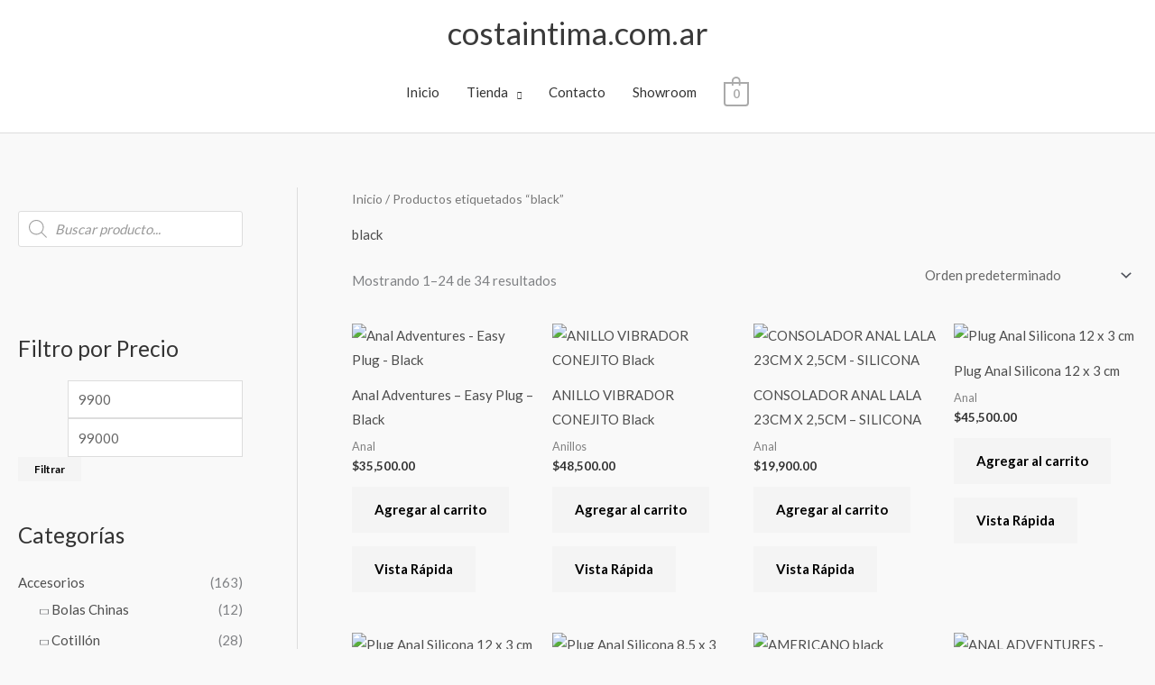

--- FILE ---
content_type: text/html; charset=UTF-8
request_url: https://costaintima.com.ar/etiqueta-producto/black/
body_size: 55951
content:
<!DOCTYPE html>
<html lang="es-AR">
<head>
<meta charset="UTF-8">
<meta name="viewport" content="width=device-width, initial-scale=1">
	<link rel="profile" href="https://gmpg.org/xfn/11"> 
	<title>black &#8211; costaintima.com.ar</title>
<meta name='robots' content='max-image-preview:large' />
	<style>img:is([sizes="auto" i], [sizes^="auto," i]) { contain-intrinsic-size: 3000px 1500px }</style>
	<link rel='dns-prefetch' href='//fonts.googleapis.com' />
<link rel="alternate" type="application/rss+xml" title="costaintima.com.ar &raquo; Feed" href="https://costaintima.com.ar/feed/" />
<link rel="alternate" type="application/rss+xml" title="costaintima.com.ar &raquo; RSS de los comentarios" href="https://costaintima.com.ar/comments/feed/" />
<link rel="alternate" type="application/rss+xml" title="costaintima.com.ar &raquo; black Etiqueta Feed" href="https://costaintima.com.ar/etiqueta-producto/black/feed/" />
<script>
window._wpemojiSettings = {"baseUrl":"https:\/\/s.w.org\/images\/core\/emoji\/16.0.1\/72x72\/","ext":".png","svgUrl":"https:\/\/s.w.org\/images\/core\/emoji\/16.0.1\/svg\/","svgExt":".svg","source":{"concatemoji":"https:\/\/costaintima.com.ar\/wp-includes\/js\/wp-emoji-release.min.js?ver=6.8.3"}};
/*! This file is auto-generated */
!function(s,n){var o,i,e;function c(e){try{var t={supportTests:e,timestamp:(new Date).valueOf()};sessionStorage.setItem(o,JSON.stringify(t))}catch(e){}}function p(e,t,n){e.clearRect(0,0,e.canvas.width,e.canvas.height),e.fillText(t,0,0);var t=new Uint32Array(e.getImageData(0,0,e.canvas.width,e.canvas.height).data),a=(e.clearRect(0,0,e.canvas.width,e.canvas.height),e.fillText(n,0,0),new Uint32Array(e.getImageData(0,0,e.canvas.width,e.canvas.height).data));return t.every(function(e,t){return e===a[t]})}function u(e,t){e.clearRect(0,0,e.canvas.width,e.canvas.height),e.fillText(t,0,0);for(var n=e.getImageData(16,16,1,1),a=0;a<n.data.length;a++)if(0!==n.data[a])return!1;return!0}function f(e,t,n,a){switch(t){case"flag":return n(e,"\ud83c\udff3\ufe0f\u200d\u26a7\ufe0f","\ud83c\udff3\ufe0f\u200b\u26a7\ufe0f")?!1:!n(e,"\ud83c\udde8\ud83c\uddf6","\ud83c\udde8\u200b\ud83c\uddf6")&&!n(e,"\ud83c\udff4\udb40\udc67\udb40\udc62\udb40\udc65\udb40\udc6e\udb40\udc67\udb40\udc7f","\ud83c\udff4\u200b\udb40\udc67\u200b\udb40\udc62\u200b\udb40\udc65\u200b\udb40\udc6e\u200b\udb40\udc67\u200b\udb40\udc7f");case"emoji":return!a(e,"\ud83e\udedf")}return!1}function g(e,t,n,a){var r="undefined"!=typeof WorkerGlobalScope&&self instanceof WorkerGlobalScope?new OffscreenCanvas(300,150):s.createElement("canvas"),o=r.getContext("2d",{willReadFrequently:!0}),i=(o.textBaseline="top",o.font="600 32px Arial",{});return e.forEach(function(e){i[e]=t(o,e,n,a)}),i}function t(e){var t=s.createElement("script");t.src=e,t.defer=!0,s.head.appendChild(t)}"undefined"!=typeof Promise&&(o="wpEmojiSettingsSupports",i=["flag","emoji"],n.supports={everything:!0,everythingExceptFlag:!0},e=new Promise(function(e){s.addEventListener("DOMContentLoaded",e,{once:!0})}),new Promise(function(t){var n=function(){try{var e=JSON.parse(sessionStorage.getItem(o));if("object"==typeof e&&"number"==typeof e.timestamp&&(new Date).valueOf()<e.timestamp+604800&&"object"==typeof e.supportTests)return e.supportTests}catch(e){}return null}();if(!n){if("undefined"!=typeof Worker&&"undefined"!=typeof OffscreenCanvas&&"undefined"!=typeof URL&&URL.createObjectURL&&"undefined"!=typeof Blob)try{var e="postMessage("+g.toString()+"("+[JSON.stringify(i),f.toString(),p.toString(),u.toString()].join(",")+"));",a=new Blob([e],{type:"text/javascript"}),r=new Worker(URL.createObjectURL(a),{name:"wpTestEmojiSupports"});return void(r.onmessage=function(e){c(n=e.data),r.terminate(),t(n)})}catch(e){}c(n=g(i,f,p,u))}t(n)}).then(function(e){for(var t in e)n.supports[t]=e[t],n.supports.everything=n.supports.everything&&n.supports[t],"flag"!==t&&(n.supports.everythingExceptFlag=n.supports.everythingExceptFlag&&n.supports[t]);n.supports.everythingExceptFlag=n.supports.everythingExceptFlag&&!n.supports.flag,n.DOMReady=!1,n.readyCallback=function(){n.DOMReady=!0}}).then(function(){return e}).then(function(){var e;n.supports.everything||(n.readyCallback(),(e=n.source||{}).concatemoji?t(e.concatemoji):e.wpemoji&&e.twemoji&&(t(e.twemoji),t(e.wpemoji)))}))}((window,document),window._wpemojiSettings);
</script>

<link rel='stylesheet' id='astra-theme-css-css' href='https://costaintima.com.ar/wp-content/themes/astra/assets/css/minified/style.min.css?ver=4.11.10' media='all' />
<style id='astra-theme-css-inline-css'>
.ast-no-sidebar .entry-content .alignfull {margin-left: calc( -50vw + 50%);margin-right: calc( -50vw + 50%);max-width: 100vw;width: 100vw;}.ast-no-sidebar .entry-content .alignwide {margin-left: calc(-41vw + 50%);margin-right: calc(-41vw + 50%);max-width: unset;width: unset;}.ast-no-sidebar .entry-content .alignfull .alignfull,.ast-no-sidebar .entry-content .alignfull .alignwide,.ast-no-sidebar .entry-content .alignwide .alignfull,.ast-no-sidebar .entry-content .alignwide .alignwide,.ast-no-sidebar .entry-content .wp-block-column .alignfull,.ast-no-sidebar .entry-content .wp-block-column .alignwide{width: 100%;margin-left: auto;margin-right: auto;}.wp-block-gallery,.blocks-gallery-grid {margin: 0;}.wp-block-separator {max-width: 100px;}.wp-block-separator.is-style-wide,.wp-block-separator.is-style-dots {max-width: none;}.entry-content .has-2-columns .wp-block-column:first-child {padding-right: 10px;}.entry-content .has-2-columns .wp-block-column:last-child {padding-left: 10px;}@media (max-width: 782px) {.entry-content .wp-block-columns .wp-block-column {flex-basis: 100%;}.entry-content .has-2-columns .wp-block-column:first-child {padding-right: 0;}.entry-content .has-2-columns .wp-block-column:last-child {padding-left: 0;}}body .entry-content .wp-block-latest-posts {margin-left: 0;}body .entry-content .wp-block-latest-posts li {list-style: none;}.ast-no-sidebar .ast-container .entry-content .wp-block-latest-posts {margin-left: 0;}.ast-header-break-point .entry-content .alignwide {margin-left: auto;margin-right: auto;}.entry-content .blocks-gallery-item img {margin-bottom: auto;}.wp-block-pullquote {border-top: 4px solid #555d66;border-bottom: 4px solid #555d66;color: #40464d;}:root{--ast-post-nav-space:0;--ast-container-default-xlg-padding:6.67em;--ast-container-default-lg-padding:5.67em;--ast-container-default-slg-padding:4.34em;--ast-container-default-md-padding:3.34em;--ast-container-default-sm-padding:6.67em;--ast-container-default-xs-padding:2.4em;--ast-container-default-xxs-padding:1.4em;--ast-code-block-background:#EEEEEE;--ast-comment-inputs-background:#FAFAFA;--ast-normal-container-width:1512px;--ast-narrow-container-width:750px;--ast-blog-title-font-weight:normal;--ast-blog-meta-weight:inherit;--ast-global-color-primary:var(--ast-global-color-5);--ast-global-color-secondary:var(--ast-global-color-4);--ast-global-color-alternate-background:var(--ast-global-color-7);--ast-global-color-subtle-background:var(--ast-global-color-6);--ast-bg-style-guide:#F8FAFC;--ast-shadow-style-guide:0px 0px 4px 0 #00000057;--ast-global-dark-bg-style:#fff;--ast-global-dark-lfs:#fbfbfb;--ast-widget-bg-color:#fafafa;--ast-wc-container-head-bg-color:#fbfbfb;--ast-title-layout-bg:#eeeeee;--ast-search-border-color:#e7e7e7;--ast-lifter-hover-bg:#e6e6e6;--ast-gallery-block-color:#000;--srfm-color-input-label:var(--ast-global-color-2);}html{font-size:93.75%;}a,.page-title{color:#4e4e4e;}a:hover,a:focus{color:#0084d6;}body,button,input,select,textarea,.ast-button,.ast-custom-button{font-family:'Lato',sans-serif;font-weight:400;font-size:15px;font-size:1rem;}blockquote{color:#000000;}h1,h2,h3,h4,h5,h6,.entry-content :where(h1,h2,h3,h4,h5,h6),.entry-content :where(h1,h2,h3,h4,h5,h6) a,.site-title,.site-title a{font-family:'Lato',sans-serif;font-weight:700;}.ast-site-identity .site-title a{color:var(--ast-global-color-2);}.site-title{font-size:35px;font-size:2.3333333333333rem;display:block;}header .custom-logo-link img{max-width:135px;width:135px;}.astra-logo-svg{width:135px;}.site-header .site-description{font-size:15px;font-size:1rem;display:none;}.entry-title{font-size:30px;font-size:2rem;}.archive .ast-article-post .ast-article-inner,.blog .ast-article-post .ast-article-inner,.archive .ast-article-post .ast-article-inner:hover,.blog .ast-article-post .ast-article-inner:hover{overflow:hidden;}h1,.entry-content :where(h1),.entry-content :where(h1) a{font-size:66px;font-size:4.4rem;font-family:'Lato',sans-serif;line-height:1.4em;}h2,.entry-content :where(h2),.entry-content :where(h2) a{font-size:42px;font-size:2.8rem;font-family:'Lato',sans-serif;line-height:1.3em;}h3,.entry-content :where(h3),.entry-content :where(h3) a{font-size:30px;font-size:2rem;font-family:'Lato',sans-serif;line-height:1.3em;}h4,.entry-content :where(h4),.entry-content :where(h4) a{font-size:20px;font-size:1.3333333333333rem;line-height:1.2em;font-family:'Lato',sans-serif;}h5,.entry-content :where(h5),.entry-content :where(h5) a{font-size:18px;font-size:1.2rem;line-height:1.2em;font-family:'Lato',sans-serif;}h6,.entry-content :where(h6),.entry-content :where(h6) a{font-size:15px;font-size:1rem;line-height:1.25em;font-family:'Lato',sans-serif;}::selection{background-color:#54595f;color:#ffffff;}body,h1,h2,h3,h4,h5,h6,.entry-title a,.entry-content :where(h1,h2,h3,h4,h5,h6),.entry-content :where(h1,h2,h3,h4,h5,h6) a{color:#333333;}.tagcloud a:hover,.tagcloud a:focus,.tagcloud a.current-item{color:#ffffff;border-color:#4e4e4e;background-color:#4e4e4e;}input:focus,input[type="text"]:focus,input[type="email"]:focus,input[type="url"]:focus,input[type="password"]:focus,input[type="reset"]:focus,input[type="search"]:focus,textarea:focus{border-color:#4e4e4e;}input[type="radio"]:checked,input[type=reset],input[type="checkbox"]:checked,input[type="checkbox"]:hover:checked,input[type="checkbox"]:focus:checked,input[type=range]::-webkit-slider-thumb{border-color:#4e4e4e;background-color:#4e4e4e;box-shadow:none;}.site-footer a:hover + .post-count,.site-footer a:focus + .post-count{background:#4e4e4e;border-color:#4e4e4e;}.single .nav-links .nav-previous,.single .nav-links .nav-next{color:#4e4e4e;}.entry-meta,.entry-meta *{line-height:1.45;color:#4e4e4e;}.entry-meta a:not(.ast-button):hover,.entry-meta a:not(.ast-button):hover *,.entry-meta a:not(.ast-button):focus,.entry-meta a:not(.ast-button):focus *,.page-links > .page-link,.page-links .page-link:hover,.post-navigation a:hover{color:#0084d6;}#cat option,.secondary .calendar_wrap thead a,.secondary .calendar_wrap thead a:visited{color:#4e4e4e;}.secondary .calendar_wrap #today,.ast-progress-val span{background:#4e4e4e;}.secondary a:hover + .post-count,.secondary a:focus + .post-count{background:#4e4e4e;border-color:#4e4e4e;}.calendar_wrap #today > a{color:#ffffff;}.page-links .page-link,.single .post-navigation a{color:#4e4e4e;}.ast-search-menu-icon .search-form button.search-submit{padding:0 4px;}.ast-search-menu-icon form.search-form{padding-right:0;}.ast-header-search .ast-search-menu-icon.ast-dropdown-active .search-form,.ast-header-search .ast-search-menu-icon.ast-dropdown-active .search-field:focus{transition:all 0.2s;}.search-form input.search-field:focus{outline:none;}.widget-title,.widget .wp-block-heading{font-size:21px;font-size:1.4rem;color:#333333;}#secondary,#secondary button,#secondary input,#secondary select,#secondary textarea{font-size:15px;font-size:1rem;}.ast-search-menu-icon.slide-search a:focus-visible:focus-visible,.astra-search-icon:focus-visible,#close:focus-visible,a:focus-visible,.ast-menu-toggle:focus-visible,.site .skip-link:focus-visible,.wp-block-loginout input:focus-visible,.wp-block-search.wp-block-search__button-inside .wp-block-search__inside-wrapper,.ast-header-navigation-arrow:focus-visible,.woocommerce .wc-proceed-to-checkout > .checkout-button:focus-visible,.woocommerce .woocommerce-MyAccount-navigation ul li a:focus-visible,.ast-orders-table__row .ast-orders-table__cell:focus-visible,.woocommerce .woocommerce-order-details .order-again > .button:focus-visible,.woocommerce .woocommerce-message a.button.wc-forward:focus-visible,.woocommerce #minus_qty:focus-visible,.woocommerce #plus_qty:focus-visible,a#ast-apply-coupon:focus-visible,.woocommerce .woocommerce-info a:focus-visible,.woocommerce .astra-shop-summary-wrap a:focus-visible,.woocommerce a.wc-forward:focus-visible,#ast-apply-coupon:focus-visible,.woocommerce-js .woocommerce-mini-cart-item a.remove:focus-visible,#close:focus-visible,.button.search-submit:focus-visible,#search_submit:focus,.normal-search:focus-visible,.ast-header-account-wrap:focus-visible,.woocommerce .ast-on-card-button.ast-quick-view-trigger:focus,.astra-cart-drawer-close:focus,.ast-single-variation:focus,.ast-woocommerce-product-gallery__image:focus,.ast-button:focus,.woocommerce-product-gallery--with-images [data-controls="prev"]:focus-visible,.woocommerce-product-gallery--with-images [data-controls="next"]:focus-visible{outline-style:dotted;outline-color:inherit;outline-width:thin;}input:focus,input[type="text"]:focus,input[type="email"]:focus,input[type="url"]:focus,input[type="password"]:focus,input[type="reset"]:focus,input[type="search"]:focus,input[type="number"]:focus,textarea:focus,.wp-block-search__input:focus,[data-section="section-header-mobile-trigger"] .ast-button-wrap .ast-mobile-menu-trigger-minimal:focus,.ast-mobile-popup-drawer.active .menu-toggle-close:focus,.woocommerce-ordering select.orderby:focus,#ast-scroll-top:focus,#coupon_code:focus,.woocommerce-page #comment:focus,.woocommerce #reviews #respond input#submit:focus,.woocommerce a.add_to_cart_button:focus,.woocommerce .button.single_add_to_cart_button:focus,.woocommerce .woocommerce-cart-form button:focus,.woocommerce .woocommerce-cart-form__cart-item .quantity .qty:focus,.woocommerce .woocommerce-billing-fields .woocommerce-billing-fields__field-wrapper .woocommerce-input-wrapper > .input-text:focus,.woocommerce #order_comments:focus,.woocommerce #place_order:focus,.woocommerce .woocommerce-address-fields .woocommerce-address-fields__field-wrapper .woocommerce-input-wrapper > .input-text:focus,.woocommerce .woocommerce-MyAccount-content form button:focus,.woocommerce .woocommerce-MyAccount-content .woocommerce-EditAccountForm .woocommerce-form-row .woocommerce-Input.input-text:focus,.woocommerce .ast-woocommerce-container .woocommerce-pagination ul.page-numbers li a:focus,body #content .woocommerce form .form-row .select2-container--default .select2-selection--single:focus,#ast-coupon-code:focus,.woocommerce.woocommerce-js .quantity input[type=number]:focus,.woocommerce-js .woocommerce-mini-cart-item .quantity input[type=number]:focus,.woocommerce p#ast-coupon-trigger:focus{border-style:dotted;border-color:inherit;border-width:thin;}input{outline:none;}.woocommerce-js input[type=text]:focus,.woocommerce-js input[type=email]:focus,.woocommerce-js textarea:focus,input[type=number]:focus,.comments-area textarea#comment:focus,.comments-area textarea#comment:active,.comments-area .ast-comment-formwrap input[type="text"]:focus,.comments-area .ast-comment-formwrap input[type="text"]:active{outline-style:unset;outline-color:inherit;outline-width:thin;}.main-header-menu .menu-link,.ast-header-custom-item a{color:#333333;}.main-header-menu .menu-item:hover > .menu-link,.main-header-menu .menu-item:hover > .ast-menu-toggle,.main-header-menu .ast-masthead-custom-menu-items a:hover,.main-header-menu .menu-item.focus > .menu-link,.main-header-menu .menu-item.focus > .ast-menu-toggle,.main-header-menu .current-menu-item > .menu-link,.main-header-menu .current-menu-ancestor > .menu-link,.main-header-menu .current-menu-item > .ast-menu-toggle,.main-header-menu .current-menu-ancestor > .ast-menu-toggle{color:#4e4e4e;}.header-main-layout-3 .ast-main-header-bar-alignment{margin-right:auto;}.header-main-layout-2 .site-header-section-left .ast-site-identity{text-align:left;}body .ast-oembed-container *{position:absolute;top:0;width:100%;height:100%;left:0;}body .wp-block-embed-pocket-casts .ast-oembed-container *{position:unset;}.ast-header-break-point .ast-mobile-menu-buttons-minimal.menu-toggle{background:transparent;color:#c4c4c4;}.ast-header-break-point .ast-mobile-menu-buttons-outline.menu-toggle{background:transparent;border:1px solid #c4c4c4;color:#c4c4c4;}.ast-header-break-point .ast-mobile-menu-buttons-fill.menu-toggle{background:#c4c4c4;color:#000000;}.ast-single-post-featured-section + article {margin-top: 2em;}.site-content .ast-single-post-featured-section img {width: 100%;overflow: hidden;object-fit: cover;}.site > .ast-single-related-posts-container {margin-top: 0;}@media (min-width: 922px) {.ast-desktop .ast-container--narrow {max-width: var(--ast-narrow-container-width);margin: 0 auto;}}#secondary {margin: 4em 0 2.5em;word-break: break-word;line-height: 2;}#secondary li {margin-bottom: 0.25em;}#secondary li:last-child {margin-bottom: 0;}@media (max-width: 768px) {.js_active .ast-plain-container.ast-single-post #secondary {margin-top: 1.5em;}}.ast-separate-container.ast-two-container #secondary .widget {background-color: #fff;padding: 2em;margin-bottom: 2em;}@media (min-width: 993px) {.ast-left-sidebar #secondary {padding-right: 60px;}.ast-right-sidebar #secondary {padding-left: 60px;}}@media (max-width: 993px) {.ast-right-sidebar #secondary {padding-left: 30px;}.ast-left-sidebar #secondary {padding-right: 30px;}}.ast-small-footer{color:#000000;}.ast-small-footer > .ast-footer-overlay{background-color:#ffffff;;}.ast-small-footer a{color:#434343;}.ast-small-footer a:hover{color:#3197d6;}.footer-adv .footer-adv-overlay{border-top-style:solid;}.wp-block-buttons.aligncenter{justify-content:center;}@media (max-width:782px){.entry-content .wp-block-columns .wp-block-column{margin-left:0px;}}.wp-block-image.aligncenter{margin-left:auto;margin-right:auto;}.wp-block-table.aligncenter{margin-left:auto;margin-right:auto;}.wp-block-buttons .wp-block-button.is-style-outline .wp-block-button__link.wp-element-button,.ast-outline-button,.wp-block-uagb-buttons-child .uagb-buttons-repeater.ast-outline-button{border-color:#f4f4f4;border-top-width:2px;border-right-width:2px;border-bottom-width:2px;border-left-width:2px;font-family:inherit;font-weight:inherit;line-height:1em;border-top-left-radius:0;border-top-right-radius:0;border-bottom-right-radius:0;border-bottom-left-radius:0;}.wp-block-button.is-style-outline .wp-block-button__link:hover,.wp-block-buttons .wp-block-button.is-style-outline .wp-block-button__link:focus,.wp-block-buttons .wp-block-button.is-style-outline > .wp-block-button__link:not(.has-text-color):hover,.wp-block-buttons .wp-block-button.wp-block-button__link.is-style-outline:not(.has-text-color):hover,.ast-outline-button:hover,.ast-outline-button:focus,.wp-block-uagb-buttons-child .uagb-buttons-repeater.ast-outline-button:hover,.wp-block-uagb-buttons-child .uagb-buttons-repeater.ast-outline-button:focus{background-color:#000000;}.wp-block-button .wp-block-button__link.wp-element-button.is-style-outline:not(.has-background),.wp-block-button.is-style-outline>.wp-block-button__link.wp-element-button:not(.has-background),.ast-outline-button{background-color:#f4f4f4;}.entry-content[data-ast-blocks-layout] > figure{margin-bottom:1em;}.review-rating{display:flex;align-items:center;order:2;}@media (max-width:921px){.ast-separate-container #primary,.ast-separate-container #secondary{padding:1.5em 0;}#primary,#secondary{padding:1.5em 0;margin:0;}.ast-left-sidebar #content > .ast-container{display:flex;flex-direction:column-reverse;width:100%;}.ast-separate-container .ast-article-post,.ast-separate-container .ast-article-single{padding:1.5em 2.14em;}.ast-author-box img.avatar{margin:20px 0 0 0;}}@media (max-width:921px){#secondary.secondary{padding-top:0;}.ast-separate-container.ast-right-sidebar #secondary{padding-left:1em;padding-right:1em;}.ast-separate-container.ast-two-container #secondary{padding-left:0;padding-right:0;}.ast-page-builder-template .entry-header #secondary,.ast-page-builder-template #secondary{margin-top:1.5em;}}@media (max-width:921px){.ast-right-sidebar #primary{padding-right:0;}.ast-page-builder-template.ast-left-sidebar #secondary,.ast-page-builder-template.ast-right-sidebar #secondary{padding-right:20px;padding-left:20px;}.ast-right-sidebar #secondary,.ast-left-sidebar #primary{padding-left:0;}.ast-left-sidebar #secondary{padding-right:0;}}@media (min-width:922px){.ast-separate-container.ast-right-sidebar #primary,.ast-separate-container.ast-left-sidebar #primary{border:0;}.search-no-results.ast-separate-container #primary{margin-bottom:4em;}}@media (min-width:922px){.ast-right-sidebar #primary{border-right:1px solid var(--ast-border-color);}.ast-left-sidebar #primary{border-left:1px solid var(--ast-border-color);}.ast-right-sidebar #secondary{border-left:1px solid var(--ast-border-color);margin-left:-1px;}.ast-left-sidebar #secondary{border-right:1px solid var(--ast-border-color);margin-right:-1px;}.ast-separate-container.ast-two-container.ast-right-sidebar #secondary{padding-left:30px;padding-right:0;}.ast-separate-container.ast-two-container.ast-left-sidebar #secondary{padding-right:30px;padding-left:0;}.ast-separate-container.ast-right-sidebar #secondary,.ast-separate-container.ast-left-sidebar #secondary{border:0;margin-left:auto;margin-right:auto;}.ast-separate-container.ast-two-container #secondary .widget:last-child{margin-bottom:0;}}.elementor-widget-button .elementor-button{border-style:solid;text-decoration:none;border-top-width:0;border-right-width:0;border-left-width:0;border-bottom-width:0;}body .elementor-button.elementor-size-sm,body .elementor-button.elementor-size-xs,body .elementor-button.elementor-size-md,body .elementor-button.elementor-size-lg,body .elementor-button.elementor-size-xl,body .elementor-button{border-top-left-radius:0;border-top-right-radius:0;border-bottom-right-radius:0;border-bottom-left-radius:0;padding-top:16px;padding-right:25px;padding-bottom:16px;padding-left:25px;}.elementor-widget-button .elementor-button{border-color:#f4f4f4;background-color:#f4f4f4;}.elementor-widget-button .elementor-button:hover,.elementor-widget-button .elementor-button:focus{color:#ffffff;background-color:#000000;border-color:#000000;}.wp-block-button .wp-block-button__link ,.elementor-widget-button .elementor-button,.elementor-widget-button .elementor-button:visited{color:#000000;}.elementor-widget-button .elementor-button{line-height:1em;}.wp-block-button .wp-block-button__link:hover,.wp-block-button .wp-block-button__link:focus{color:#ffffff;background-color:#000000;border-color:#000000;}.elementor-widget-heading h1.elementor-heading-title{line-height:1.4em;}.elementor-widget-heading h2.elementor-heading-title{line-height:1.3em;}.elementor-widget-heading h3.elementor-heading-title{line-height:1.3em;}.elementor-widget-heading h4.elementor-heading-title{line-height:1.2em;}.elementor-widget-heading h5.elementor-heading-title{line-height:1.2em;}.elementor-widget-heading h6.elementor-heading-title{line-height:1.25em;}.wp-block-button .wp-block-button__link{border-top-width:0;border-right-width:0;border-left-width:0;border-bottom-width:0;border-color:#f4f4f4;background-color:#f4f4f4;color:#000000;font-family:inherit;font-weight:inherit;line-height:1em;border-top-left-radius:0;border-top-right-radius:0;border-bottom-right-radius:0;border-bottom-left-radius:0;padding-top:16px;padding-right:25px;padding-bottom:16px;padding-left:25px;}.menu-toggle,button,.ast-button,.ast-custom-button,.button,input#submit,input[type="button"],input[type="submit"],input[type="reset"]{border-style:solid;border-top-width:0;border-right-width:0;border-left-width:0;border-bottom-width:0;color:#000000;border-color:#f4f4f4;background-color:#f4f4f4;padding-top:16px;padding-right:25px;padding-bottom:16px;padding-left:25px;font-family:inherit;font-weight:inherit;line-height:1em;border-top-left-radius:0;border-top-right-radius:0;border-bottom-right-radius:0;border-bottom-left-radius:0;}button:focus,.menu-toggle:hover,button:hover,.ast-button:hover,.ast-custom-button:hover .button:hover,.ast-custom-button:hover ,input[type=reset]:hover,input[type=reset]:focus,input#submit:hover,input#submit:focus,input[type="button"]:hover,input[type="button"]:focus,input[type="submit"]:hover,input[type="submit"]:focus{color:#ffffff;background-color:#000000;border-color:#000000;}@media (max-width:921px){.ast-mobile-header-stack .main-header-bar .ast-search-menu-icon{display:inline-block;}.ast-header-break-point.ast-header-custom-item-outside .ast-mobile-header-stack .main-header-bar .ast-search-icon{margin:0;}.ast-comment-avatar-wrap img{max-width:2.5em;}.ast-comment-meta{padding:0 1.8888em 1.3333em;}.ast-separate-container .ast-comment-list li.depth-1{padding:1.5em 2.14em;}.ast-separate-container .comment-respond{padding:2em 2.14em;}}@media (min-width:544px){.ast-container{max-width:100%;}}@media (max-width:544px){.ast-separate-container .ast-article-post,.ast-separate-container .ast-article-single,.ast-separate-container .comments-title,.ast-separate-container .ast-archive-description{padding:1.5em 1em;}.ast-separate-container #content .ast-container{padding-left:0.54em;padding-right:0.54em;}.ast-separate-container .ast-comment-list .bypostauthor{padding:.5em;}.ast-search-menu-icon.ast-dropdown-active .search-field{width:170px;}.ast-separate-container #secondary{padding-top:0;}.ast-separate-container.ast-two-container #secondary .widget{margin-bottom:1.5em;padding-left:1em;padding-right:1em;}.site-branding img,.site-header .site-logo-img .custom-logo-link img{max-width:100%;}} #ast-mobile-header .ast-site-header-cart-li a{pointer-events:none;}body,.ast-separate-container{background-color:#f9f9f9;}.ast-no-sidebar.ast-separate-container .entry-content .alignfull {margin-left: -6.67em;margin-right: -6.67em;width: auto;}@media (max-width: 1200px) {.ast-no-sidebar.ast-separate-container .entry-content .alignfull {margin-left: -2.4em;margin-right: -2.4em;}}@media (max-width: 768px) {.ast-no-sidebar.ast-separate-container .entry-content .alignfull {margin-left: -2.14em;margin-right: -2.14em;}}@media (max-width: 544px) {.ast-no-sidebar.ast-separate-container .entry-content .alignfull {margin-left: -1em;margin-right: -1em;}}.ast-no-sidebar.ast-separate-container .entry-content .alignwide {margin-left: -20px;margin-right: -20px;}.ast-no-sidebar.ast-separate-container .entry-content .wp-block-column .alignfull,.ast-no-sidebar.ast-separate-container .entry-content .wp-block-column .alignwide {margin-left: auto;margin-right: auto;width: 100%;}@media (max-width:921px){.site-title{display:none;}.site-header .site-description{display:none;}h1,.entry-content :where(h1),.entry-content :where(h1) a{font-size:50px;}h2,.entry-content :where(h2),.entry-content :where(h2) a{font-size:25px;}h3,.entry-content :where(h3),.entry-content :where(h3) a{font-size:20px;}.astra-logo-svg{width:120px;}header .custom-logo-link img,.ast-header-break-point .site-logo-img .custom-mobile-logo-link img{max-width:120px;width:120px;}}@media (max-width:544px){.site-title{display:none;}.site-header .site-description{display:none;}h1,.entry-content :where(h1),.entry-content :where(h1) a{font-size:30px;}h2,.entry-content :where(h2),.entry-content :where(h2) a{font-size:25px;}h3,.entry-content :where(h3),.entry-content :where(h3) a{font-size:20px;}header .custom-logo-link img,.ast-header-break-point .site-branding img,.ast-header-break-point .custom-logo-link img{max-width:120px;width:120px;}.astra-logo-svg{width:120px;}.ast-header-break-point .site-logo-img .custom-mobile-logo-link img{max-width:120px;}}@media (max-width:921px){html{font-size:85.5%;}}@media (max-width:544px){html{font-size:85.5%;}}@media (min-width:922px){.ast-container{max-width:1552px;}}@font-face {font-family: "Astra";src: url(https://costaintima.com.ar/wp-content/themes/astra/assets/fonts/astra.woff) format("woff"),url(https://costaintima.com.ar/wp-content/themes/astra/assets/fonts/astra.ttf) format("truetype"),url(https://costaintima.com.ar/wp-content/themes/astra/assets/fonts/astra.svg#astra) format("svg");font-weight: normal;font-style: normal;font-display: fallback;}@media (max-width:921px) {.main-header-bar .main-header-bar-navigation{display:none;}}.ast-blog-layout-classic-grid .ast-article-inner{box-shadow:0px 6px 15px -2px rgba(16,24,40,0.05);}.ast-separate-container .ast-blog-layout-classic-grid .ast-article-inner,.ast-plain-container .ast-blog-layout-classic-grid .ast-article-inner{height:100%;}.ast-blog-layout-6-grid .ast-blog-featured-section:before { content: ""; }.cat-links.badge a,.tags-links.badge a {padding: 4px 8px;border-radius: 3px;font-weight: 400;}.cat-links.underline a,.tags-links.underline a{text-decoration: underline;}.ast-desktop .main-header-menu.submenu-with-border .sub-menu,.ast-desktop .main-header-menu.submenu-with-border .astra-full-megamenu-wrapper{border-color:#dddddd;}.ast-desktop .main-header-menu.submenu-with-border .sub-menu{border-top-width:1px;border-right-width:1px;border-left-width:1px;border-bottom-width:1px;border-style:solid;}.ast-desktop .main-header-menu.submenu-with-border .sub-menu .sub-menu{top:-1px;}.ast-desktop .main-header-menu.submenu-with-border .sub-menu .menu-link,.ast-desktop .main-header-menu.submenu-with-border .children .menu-link{border-bottom-width:1px;border-style:solid;border-color:#eaeaea;}@media (min-width:922px){.main-header-menu .sub-menu .menu-item.ast-left-align-sub-menu:hover > .sub-menu,.main-header-menu .sub-menu .menu-item.ast-left-align-sub-menu.focus > .sub-menu{margin-left:-2px;}}.ast-small-footer{border-top-style:solid;border-top-width:1px;border-top-color:rgba(122,122,122,0.13);}.site .comments-area{padding-bottom:3em;}.ast-header-break-point.ast-header-custom-item-inside .main-header-bar .main-header-bar-navigation .ast-search-icon {display: none;}.ast-header-break-point.ast-header-custom-item-inside .main-header-bar .ast-search-menu-icon .search-form {padding: 0;display: block;overflow: hidden;}.ast-header-break-point .ast-header-custom-item .widget:last-child {margin-bottom: 1em;}.ast-header-custom-item .widget {margin: 0.5em;display: inline-block;vertical-align: middle;}.ast-header-custom-item .widget p {margin-bottom: 0;}.ast-header-custom-item .widget li {width: auto;}.ast-header-custom-item-inside .button-custom-menu-item .menu-link {display: none;}.ast-header-custom-item-inside.ast-header-break-point .button-custom-menu-item .ast-custom-button-link {display: none;}.ast-header-custom-item-inside.ast-header-break-point .button-custom-menu-item .menu-link {display: block;}.ast-header-break-point.ast-header-custom-item-outside .main-header-bar .ast-search-icon {margin-right: 1em;}.ast-header-break-point.ast-header-custom-item-inside .main-header-bar .ast-search-menu-icon .search-field,.ast-header-break-point.ast-header-custom-item-inside .main-header-bar .ast-search-menu-icon.ast-inline-search .search-field {width: 100%;padding-right: 5.5em;}.ast-header-break-point.ast-header-custom-item-inside .main-header-bar .ast-search-menu-icon .search-submit {display: block;position: absolute;height: 100%;top: 0;right: 0;padding: 0 1em;border-radius: 0;}.ast-header-break-point .ast-header-custom-item .ast-masthead-custom-menu-items {padding-left: 20px;padding-right: 20px;margin-bottom: 1em;margin-top: 1em;}.ast-header-custom-item-inside.ast-header-break-point .button-custom-menu-item {padding-left: 0;padding-right: 0;margin-top: 0;margin-bottom: 0;}.astra-icon-down_arrow::after {content: "\e900";font-family: Astra;}.astra-icon-close::after {content: "\e5cd";font-family: Astra;}.astra-icon-drag_handle::after {content: "\e25d";font-family: Astra;}.astra-icon-format_align_justify::after {content: "\e235";font-family: Astra;}.astra-icon-menu::after {content: "\e5d2";font-family: Astra;}.astra-icon-reorder::after {content: "\e8fe";font-family: Astra;}.astra-icon-search::after {content: "\e8b6";font-family: Astra;}.astra-icon-zoom_in::after {content: "\e56b";font-family: Astra;}.astra-icon-check-circle::after {content: "\e901";font-family: Astra;}.astra-icon-shopping-cart::after {content: "\f07a";font-family: Astra;}.astra-icon-shopping-bag::after {content: "\f290";font-family: Astra;}.astra-icon-shopping-basket::after {content: "\f291";font-family: Astra;}.astra-icon-circle-o::after {content: "\e903";font-family: Astra;}.astra-icon-certificate::after {content: "\e902";font-family: Astra;}blockquote {padding: 1.2em;}:root .has-ast-global-color-0-color{color:var(--ast-global-color-0);}:root .has-ast-global-color-0-background-color{background-color:var(--ast-global-color-0);}:root .wp-block-button .has-ast-global-color-0-color{color:var(--ast-global-color-0);}:root .wp-block-button .has-ast-global-color-0-background-color{background-color:var(--ast-global-color-0);}:root .has-ast-global-color-1-color{color:var(--ast-global-color-1);}:root .has-ast-global-color-1-background-color{background-color:var(--ast-global-color-1);}:root .wp-block-button .has-ast-global-color-1-color{color:var(--ast-global-color-1);}:root .wp-block-button .has-ast-global-color-1-background-color{background-color:var(--ast-global-color-1);}:root .has-ast-global-color-2-color{color:var(--ast-global-color-2);}:root .has-ast-global-color-2-background-color{background-color:var(--ast-global-color-2);}:root .wp-block-button .has-ast-global-color-2-color{color:var(--ast-global-color-2);}:root .wp-block-button .has-ast-global-color-2-background-color{background-color:var(--ast-global-color-2);}:root .has-ast-global-color-3-color{color:var(--ast-global-color-3);}:root .has-ast-global-color-3-background-color{background-color:var(--ast-global-color-3);}:root .wp-block-button .has-ast-global-color-3-color{color:var(--ast-global-color-3);}:root .wp-block-button .has-ast-global-color-3-background-color{background-color:var(--ast-global-color-3);}:root .has-ast-global-color-4-color{color:var(--ast-global-color-4);}:root .has-ast-global-color-4-background-color{background-color:var(--ast-global-color-4);}:root .wp-block-button .has-ast-global-color-4-color{color:var(--ast-global-color-4);}:root .wp-block-button .has-ast-global-color-4-background-color{background-color:var(--ast-global-color-4);}:root .has-ast-global-color-5-color{color:var(--ast-global-color-5);}:root .has-ast-global-color-5-background-color{background-color:var(--ast-global-color-5);}:root .wp-block-button .has-ast-global-color-5-color{color:var(--ast-global-color-5);}:root .wp-block-button .has-ast-global-color-5-background-color{background-color:var(--ast-global-color-5);}:root .has-ast-global-color-6-color{color:var(--ast-global-color-6);}:root .has-ast-global-color-6-background-color{background-color:var(--ast-global-color-6);}:root .wp-block-button .has-ast-global-color-6-color{color:var(--ast-global-color-6);}:root .wp-block-button .has-ast-global-color-6-background-color{background-color:var(--ast-global-color-6);}:root .has-ast-global-color-7-color{color:var(--ast-global-color-7);}:root .has-ast-global-color-7-background-color{background-color:var(--ast-global-color-7);}:root .wp-block-button .has-ast-global-color-7-color{color:var(--ast-global-color-7);}:root .wp-block-button .has-ast-global-color-7-background-color{background-color:var(--ast-global-color-7);}:root .has-ast-global-color-8-color{color:var(--ast-global-color-8);}:root .has-ast-global-color-8-background-color{background-color:var(--ast-global-color-8);}:root .wp-block-button .has-ast-global-color-8-color{color:var(--ast-global-color-8);}:root .wp-block-button .has-ast-global-color-8-background-color{background-color:var(--ast-global-color-8);}:root{--ast-global-color-0:#0170B9;--ast-global-color-1:#3a3a3a;--ast-global-color-2:#3a3a3a;--ast-global-color-3:#4B4F58;--ast-global-color-4:#F5F5F5;--ast-global-color-5:#FFFFFF;--ast-global-color-6:#E5E5E5;--ast-global-color-7:#424242;--ast-global-color-8:#000000;}:root {--ast-border-color : #dddddd;}.ast-breadcrumbs .trail-browse,.ast-breadcrumbs .trail-items,.ast-breadcrumbs .trail-items li{display:inline-block;margin:0;padding:0;border:none;background:inherit;text-indent:0;text-decoration:none;}.ast-breadcrumbs .trail-browse{font-size:inherit;font-style:inherit;font-weight:inherit;color:inherit;}.ast-breadcrumbs .trail-items{list-style:none;}.trail-items li::after{padding:0 0.3em;content:"\00bb";}.trail-items li:last-of-type::after{display:none;}h1,h2,h3,h4,h5,h6,.entry-content :where(h1,h2,h3,h4,h5,h6){color:#333333;}.elementor-posts-container [CLASS*="ast-width-"]{width:100%;}.elementor-template-full-width .ast-container{display:block;}.elementor-screen-only,.screen-reader-text,.screen-reader-text span,.ui-helper-hidden-accessible{top:0 !important;}@media (max-width:544px){.elementor-element .elementor-wc-products .woocommerce[class*="columns-"] ul.products li.product{width:auto;margin:0;}.elementor-element .woocommerce .woocommerce-result-count{float:none;}}.ast-header-break-point .main-header-bar{border-bottom-width:1px;}@media (min-width:922px){.main-header-bar{border-bottom-width:1px;}}@media (min-width:922px){#primary{width:75%;}#secondary{width:25%;}}.ast-flex{-webkit-align-content:center;-ms-flex-line-pack:center;align-content:center;-webkit-box-align:center;-webkit-align-items:center;-moz-box-align:center;-ms-flex-align:center;align-items:center;}.main-header-bar{padding:1em 0;}.ast-site-identity{padding:0;}.header-main-layout-1 .ast-flex.main-header-container, .header-main-layout-3 .ast-flex.main-header-container{-webkit-align-content:center;-ms-flex-line-pack:center;align-content:center;-webkit-box-align:center;-webkit-align-items:center;-moz-box-align:center;-ms-flex-align:center;align-items:center;}.header-main-layout-1 .ast-flex.main-header-container, .header-main-layout-3 .ast-flex.main-header-container{-webkit-align-content:center;-ms-flex-line-pack:center;align-content:center;-webkit-box-align:center;-webkit-align-items:center;-moz-box-align:center;-ms-flex-align:center;align-items:center;}.main-header-menu .sub-menu .menu-item.menu-item-has-children > .menu-link:after{position:absolute;right:1em;top:50%;transform:translate(0,-50%) rotate(270deg);}.ast-header-break-point .main-header-bar .main-header-bar-navigation .page_item_has_children > .ast-menu-toggle::before, .ast-header-break-point .main-header-bar .main-header-bar-navigation .menu-item-has-children > .ast-menu-toggle::before, .ast-mobile-popup-drawer .main-header-bar-navigation .menu-item-has-children>.ast-menu-toggle::before, .ast-header-break-point .ast-mobile-header-wrap .main-header-bar-navigation .menu-item-has-children > .ast-menu-toggle::before{font-weight:bold;content:"\e900";font-family:Astra;text-decoration:inherit;display:inline-block;}.ast-header-break-point .main-navigation ul.sub-menu .menu-item .menu-link:before{content:"\e900";font-family:Astra;font-size:.65em;text-decoration:inherit;display:inline-block;transform:translate(0, -2px) rotateZ(270deg);margin-right:5px;}.widget_search .search-form:after{font-family:Astra;font-size:1.2em;font-weight:normal;content:"\e8b6";position:absolute;top:50%;right:15px;transform:translate(0, -50%);}.astra-search-icon::before{content:"\e8b6";font-family:Astra;font-style:normal;font-weight:normal;text-decoration:inherit;text-align:center;-webkit-font-smoothing:antialiased;-moz-osx-font-smoothing:grayscale;z-index:3;}.main-header-bar .main-header-bar-navigation .page_item_has_children > a:after, .main-header-bar .main-header-bar-navigation .menu-item-has-children > a:after, .menu-item-has-children .ast-header-navigation-arrow:after{content:"\e900";display:inline-block;font-family:Astra;font-size:.6rem;font-weight:bold;text-rendering:auto;-webkit-font-smoothing:antialiased;-moz-osx-font-smoothing:grayscale;margin-left:10px;line-height:normal;}.menu-item-has-children .sub-menu .ast-header-navigation-arrow:after{margin-left:0;}.ast-mobile-popup-drawer .main-header-bar-navigation .ast-submenu-expanded>.ast-menu-toggle::before{transform:rotateX(180deg);}.ast-header-break-point .main-header-bar-navigation .menu-item-has-children > .menu-link:after{display:none;}@media (min-width:922px){.ast-builder-menu .main-navigation > ul > li:last-child a{margin-right:0;}}.ast-separate-container .ast-article-inner{background-color:transparent;background-image:none;}.ast-separate-container .ast-article-post{background-color:#ffffff;}.ast-separate-container .ast-article-single:not(.ast-related-post), .woocommerce.ast-separate-container .ast-woocommerce-container, .ast-separate-container .error-404, .ast-separate-container .no-results, .single.ast-separate-container  .ast-author-meta, .ast-separate-container .related-posts-title-wrapper, .ast-separate-container .comments-count-wrapper, .ast-box-layout.ast-plain-container .site-content, .ast-padded-layout.ast-plain-container .site-content, .ast-separate-container .ast-archive-description, .ast-separate-container .comments-area .comment-respond, .ast-separate-container .comments-area .ast-comment-list li, .ast-separate-container .comments-area .comments-title{background-color:#ffffff;}.ast-separate-container.ast-two-container #secondary .widget{background-color:#ffffff;}:root{--e-global-color-astglobalcolor0:#0170B9;--e-global-color-astglobalcolor1:#3a3a3a;--e-global-color-astglobalcolor2:#3a3a3a;--e-global-color-astglobalcolor3:#4B4F58;--e-global-color-astglobalcolor4:#F5F5F5;--e-global-color-astglobalcolor5:#FFFFFF;--e-global-color-astglobalcolor6:#E5E5E5;--e-global-color-astglobalcolor7:#424242;--e-global-color-astglobalcolor8:#000000;}.ast-pagination .next.page-numbers{display:inherit;float:none;}.ast-pagination a, .nav-links a{color:#4e4e4e;}.ast-pagination a:hover, .ast-pagination a:focus, .ast-pagination > span:hover:not(.dots), .ast-pagination > span.current{color:#0084d6;}@media (max-width:544px){.ast-pagination .next:focus, .ast-pagination .prev:focus{width:100% !important;}}.ast-pagination .prev.page-numbers,.ast-pagination .next.page-numbers {padding: 0 1.5em;height: 2.33333em;line-height: calc(2.33333em - 3px);}.ast-pagination-default .ast-pagination .next.page-numbers {padding-right: 0;}.ast-pagination-default .ast-pagination .prev.page-numbers {padding-left: 0;}.ast-pagination-default .post-page-numbers.current .page-link,.ast-pagination-default .ast-pagination .page-numbers.current {border-radius: 2px;}.ast-pagination {display: inline-block;width: 100%;padding-top: 2em;text-align: center;}.ast-pagination .page-numbers {display: inline-block;width: 2.33333em;height: 2.33333em;font-size: 16px;font-size: 1.06666rem;line-height: calc(2.33333em - 3px);font-weight: 500;}.ast-pagination .nav-links {display: inline-block;width: 100%;}@media (max-width: 420px) {.ast-pagination .prev.page-numbers,.ast-pagination .next.page-numbers {width: 100%;text-align: center;margin: 0;}.ast-pagination-circle .ast-pagination .next.page-numbers,.ast-pagination-square .ast-pagination .next.page-numbers{margin-top: 10px;}.ast-pagination-circle .ast-pagination .prev.page-numbers,.ast-pagination-square .ast-pagination .prev.page-numbers{margin-bottom: 10px;}}.ast-pagination .prev,.ast-pagination .prev:visited,.ast-pagination .prev:focus,.ast-pagination .next,.ast-pagination .next:visited,.ast-pagination .next:focus {display: inline-block;width: auto;}.ast-pagination .prev svg,.ast-pagination .next svg{height: 16px;position: relative;top: 0.2em;}.ast-pagination .prev svg {margin-right: 0.3em;}.ast-pagination .next svg {margin-left: 0.3em;}.ast-page-builder-template .ast-pagination {padding: 2em;}.ast-pagination .prev.page-numbers.dots,.ast-pagination .prev.page-numbers.dots:hover,.ast-pagination .prev.page-numbers.dots:focus,.ast-pagination .prev.page-numbers:visited.dots,.ast-pagination .prev.page-numbers:visited.dots:hover,.ast-pagination .prev.page-numbers:visited.dots:focus,.ast-pagination .prev.page-numbers:focus.dots,.ast-pagination .prev.page-numbers:focus.dots:hover,.ast-pagination .prev.page-numbers:focus.dots:focus,.ast-pagination .next.page-numbers.dots,.ast-pagination .next.page-numbers.dots:hover,.ast-pagination .next.page-numbers.dots:focus,.ast-pagination .next.page-numbers:visited.dots,.ast-pagination .next.page-numbers:visited.dots:hover,.ast-pagination .next.page-numbers:visited.dots:focus,.ast-pagination .next.page-numbers:focus.dots,.ast-pagination .next.page-numbers:focus.dots:hover,.ast-pagination .next.page-numbers:focus.dots:focus {border: 2px solid #eaeaea;background: transparent;}.ast-pagination .prev.page-numbers.dots,.ast-pagination .prev.page-numbers:visited.dots,.ast-pagination .prev.page-numbers:focus.dots,.ast-pagination .next.page-numbers.dots,.ast-pagination .next.page-numbers:visited.dots,.ast-pagination .next.page-numbers:focus.dots {cursor: default;}.ast-pagination .prev.page-numbers {float: left;}.ast-pagination .next.page-numbers {float: right;}@media (max-width: 768px) {.ast-pagination .next.page-numbers .page-navigation {padding-right: 0;}}@media (min-width: 769px) {.ast-pagination .prev.page-numbers.next,.ast-pagination .prev.page-numbers:visited.next,.ast-pagination .prev.page-numbers:focus.next,.ast-pagination .next.page-numbers.next,.ast-pagination .next.page-numbers:visited.next,.ast-pagination .next.page-numbers:focus.next {margin-right: 0;}}
</style>
<link rel='stylesheet' id='astra-google-fonts-css' href='https://fonts.googleapis.com/css?family=Lato%3A400%2C700%2C600&#038;display=fallback&#038;ver=4.11.10' media='all' />
<link rel='stylesheet' id='sbi_styles-css' href='https://costaintima.com.ar/wp-content/plugins/instagram-feed/css/sbi-styles.min.css?ver=6.10.0' media='all' />
<link rel='stylesheet' id='hfe-widgets-style-css' href='https://costaintima.com.ar/wp-content/plugins/header-footer-elementor/inc/widgets-css/frontend.css?ver=2.8.2' media='all' />
<link rel='stylesheet' id='hfe-woo-product-grid-css' href='https://costaintima.com.ar/wp-content/plugins/header-footer-elementor/inc/widgets-css/woo-products.css?ver=2.8.2' media='all' />
<style id='wp-emoji-styles-inline-css'>

	img.wp-smiley, img.emoji {
		display: inline !important;
		border: none !important;
		box-shadow: none !important;
		height: 1em !important;
		width: 1em !important;
		margin: 0 0.07em !important;
		vertical-align: -0.1em !important;
		background: none !important;
		padding: 0 !important;
	}
</style>
<link rel='stylesheet' id='wp-block-library-css' href='https://costaintima.com.ar/wp-includes/css/dist/block-library/style.min.css?ver=6.8.3' media='all' />
<style id='joinchat-button-style-inline-css'>
.wp-block-joinchat-button{border:none!important;text-align:center}.wp-block-joinchat-button figure{display:table;margin:0 auto;padding:0}.wp-block-joinchat-button figcaption{font:normal normal 400 .6em/2em var(--wp--preset--font-family--system-font,sans-serif);margin:0;padding:0}.wp-block-joinchat-button .joinchat-button__qr{background-color:#fff;border:6px solid #25d366;border-radius:30px;box-sizing:content-box;display:block;height:200px;margin:auto;overflow:hidden;padding:10px;width:200px}.wp-block-joinchat-button .joinchat-button__qr canvas,.wp-block-joinchat-button .joinchat-button__qr img{display:block;margin:auto}.wp-block-joinchat-button .joinchat-button__link{align-items:center;background-color:#25d366;border:6px solid #25d366;border-radius:30px;display:inline-flex;flex-flow:row nowrap;justify-content:center;line-height:1.25em;margin:0 auto;text-decoration:none}.wp-block-joinchat-button .joinchat-button__link:before{background:transparent var(--joinchat-ico) no-repeat center;background-size:100%;content:"";display:block;height:1.5em;margin:-.75em .75em -.75em 0;width:1.5em}.wp-block-joinchat-button figure+.joinchat-button__link{margin-top:10px}@media (orientation:landscape)and (min-height:481px),(orientation:portrait)and (min-width:481px){.wp-block-joinchat-button.joinchat-button--qr-only figure+.joinchat-button__link{display:none}}@media (max-width:480px),(orientation:landscape)and (max-height:480px){.wp-block-joinchat-button figure{display:none}}

</style>
<style id='global-styles-inline-css'>
:root{--wp--preset--aspect-ratio--square: 1;--wp--preset--aspect-ratio--4-3: 4/3;--wp--preset--aspect-ratio--3-4: 3/4;--wp--preset--aspect-ratio--3-2: 3/2;--wp--preset--aspect-ratio--2-3: 2/3;--wp--preset--aspect-ratio--16-9: 16/9;--wp--preset--aspect-ratio--9-16: 9/16;--wp--preset--color--black: #000000;--wp--preset--color--cyan-bluish-gray: #abb8c3;--wp--preset--color--white: #ffffff;--wp--preset--color--pale-pink: #f78da7;--wp--preset--color--vivid-red: #cf2e2e;--wp--preset--color--luminous-vivid-orange: #ff6900;--wp--preset--color--luminous-vivid-amber: #fcb900;--wp--preset--color--light-green-cyan: #7bdcb5;--wp--preset--color--vivid-green-cyan: #00d084;--wp--preset--color--pale-cyan-blue: #8ed1fc;--wp--preset--color--vivid-cyan-blue: #0693e3;--wp--preset--color--vivid-purple: #9b51e0;--wp--preset--color--ast-global-color-0: var(--ast-global-color-0);--wp--preset--color--ast-global-color-1: var(--ast-global-color-1);--wp--preset--color--ast-global-color-2: var(--ast-global-color-2);--wp--preset--color--ast-global-color-3: var(--ast-global-color-3);--wp--preset--color--ast-global-color-4: var(--ast-global-color-4);--wp--preset--color--ast-global-color-5: var(--ast-global-color-5);--wp--preset--color--ast-global-color-6: var(--ast-global-color-6);--wp--preset--color--ast-global-color-7: var(--ast-global-color-7);--wp--preset--color--ast-global-color-8: var(--ast-global-color-8);--wp--preset--gradient--vivid-cyan-blue-to-vivid-purple: linear-gradient(135deg,rgba(6,147,227,1) 0%,rgb(155,81,224) 100%);--wp--preset--gradient--light-green-cyan-to-vivid-green-cyan: linear-gradient(135deg,rgb(122,220,180) 0%,rgb(0,208,130) 100%);--wp--preset--gradient--luminous-vivid-amber-to-luminous-vivid-orange: linear-gradient(135deg,rgba(252,185,0,1) 0%,rgba(255,105,0,1) 100%);--wp--preset--gradient--luminous-vivid-orange-to-vivid-red: linear-gradient(135deg,rgba(255,105,0,1) 0%,rgb(207,46,46) 100%);--wp--preset--gradient--very-light-gray-to-cyan-bluish-gray: linear-gradient(135deg,rgb(238,238,238) 0%,rgb(169,184,195) 100%);--wp--preset--gradient--cool-to-warm-spectrum: linear-gradient(135deg,rgb(74,234,220) 0%,rgb(151,120,209) 20%,rgb(207,42,186) 40%,rgb(238,44,130) 60%,rgb(251,105,98) 80%,rgb(254,248,76) 100%);--wp--preset--gradient--blush-light-purple: linear-gradient(135deg,rgb(255,206,236) 0%,rgb(152,150,240) 100%);--wp--preset--gradient--blush-bordeaux: linear-gradient(135deg,rgb(254,205,165) 0%,rgb(254,45,45) 50%,rgb(107,0,62) 100%);--wp--preset--gradient--luminous-dusk: linear-gradient(135deg,rgb(255,203,112) 0%,rgb(199,81,192) 50%,rgb(65,88,208) 100%);--wp--preset--gradient--pale-ocean: linear-gradient(135deg,rgb(255,245,203) 0%,rgb(182,227,212) 50%,rgb(51,167,181) 100%);--wp--preset--gradient--electric-grass: linear-gradient(135deg,rgb(202,248,128) 0%,rgb(113,206,126) 100%);--wp--preset--gradient--midnight: linear-gradient(135deg,rgb(2,3,129) 0%,rgb(40,116,252) 100%);--wp--preset--font-size--small: 13px;--wp--preset--font-size--medium: 20px;--wp--preset--font-size--large: 36px;--wp--preset--font-size--x-large: 42px;--wp--preset--spacing--20: 0.44rem;--wp--preset--spacing--30: 0.67rem;--wp--preset--spacing--40: 1rem;--wp--preset--spacing--50: 1.5rem;--wp--preset--spacing--60: 2.25rem;--wp--preset--spacing--70: 3.38rem;--wp--preset--spacing--80: 5.06rem;--wp--preset--shadow--natural: 6px 6px 9px rgba(0, 0, 0, 0.2);--wp--preset--shadow--deep: 12px 12px 50px rgba(0, 0, 0, 0.4);--wp--preset--shadow--sharp: 6px 6px 0px rgba(0, 0, 0, 0.2);--wp--preset--shadow--outlined: 6px 6px 0px -3px rgba(255, 255, 255, 1), 6px 6px rgba(0, 0, 0, 1);--wp--preset--shadow--crisp: 6px 6px 0px rgba(0, 0, 0, 1);}:root { --wp--style--global--content-size: var(--wp--custom--ast-content-width-size);--wp--style--global--wide-size: var(--wp--custom--ast-wide-width-size); }:where(body) { margin: 0; }.wp-site-blocks > .alignleft { float: left; margin-right: 2em; }.wp-site-blocks > .alignright { float: right; margin-left: 2em; }.wp-site-blocks > .aligncenter { justify-content: center; margin-left: auto; margin-right: auto; }:where(.wp-site-blocks) > * { margin-block-start: 24px; margin-block-end: 0; }:where(.wp-site-blocks) > :first-child { margin-block-start: 0; }:where(.wp-site-blocks) > :last-child { margin-block-end: 0; }:root { --wp--style--block-gap: 24px; }:root :where(.is-layout-flow) > :first-child{margin-block-start: 0;}:root :where(.is-layout-flow) > :last-child{margin-block-end: 0;}:root :where(.is-layout-flow) > *{margin-block-start: 24px;margin-block-end: 0;}:root :where(.is-layout-constrained) > :first-child{margin-block-start: 0;}:root :where(.is-layout-constrained) > :last-child{margin-block-end: 0;}:root :where(.is-layout-constrained) > *{margin-block-start: 24px;margin-block-end: 0;}:root :where(.is-layout-flex){gap: 24px;}:root :where(.is-layout-grid){gap: 24px;}.is-layout-flow > .alignleft{float: left;margin-inline-start: 0;margin-inline-end: 2em;}.is-layout-flow > .alignright{float: right;margin-inline-start: 2em;margin-inline-end: 0;}.is-layout-flow > .aligncenter{margin-left: auto !important;margin-right: auto !important;}.is-layout-constrained > .alignleft{float: left;margin-inline-start: 0;margin-inline-end: 2em;}.is-layout-constrained > .alignright{float: right;margin-inline-start: 2em;margin-inline-end: 0;}.is-layout-constrained > .aligncenter{margin-left: auto !important;margin-right: auto !important;}.is-layout-constrained > :where(:not(.alignleft):not(.alignright):not(.alignfull)){max-width: var(--wp--style--global--content-size);margin-left: auto !important;margin-right: auto !important;}.is-layout-constrained > .alignwide{max-width: var(--wp--style--global--wide-size);}body .is-layout-flex{display: flex;}.is-layout-flex{flex-wrap: wrap;align-items: center;}.is-layout-flex > :is(*, div){margin: 0;}body .is-layout-grid{display: grid;}.is-layout-grid > :is(*, div){margin: 0;}body{padding-top: 0px;padding-right: 0px;padding-bottom: 0px;padding-left: 0px;}a:where(:not(.wp-element-button)){text-decoration: none;}:root :where(.wp-element-button, .wp-block-button__link){background-color: #32373c;border-width: 0;color: #fff;font-family: inherit;font-size: inherit;line-height: inherit;padding: calc(0.667em + 2px) calc(1.333em + 2px);text-decoration: none;}.has-black-color{color: var(--wp--preset--color--black) !important;}.has-cyan-bluish-gray-color{color: var(--wp--preset--color--cyan-bluish-gray) !important;}.has-white-color{color: var(--wp--preset--color--white) !important;}.has-pale-pink-color{color: var(--wp--preset--color--pale-pink) !important;}.has-vivid-red-color{color: var(--wp--preset--color--vivid-red) !important;}.has-luminous-vivid-orange-color{color: var(--wp--preset--color--luminous-vivid-orange) !important;}.has-luminous-vivid-amber-color{color: var(--wp--preset--color--luminous-vivid-amber) !important;}.has-light-green-cyan-color{color: var(--wp--preset--color--light-green-cyan) !important;}.has-vivid-green-cyan-color{color: var(--wp--preset--color--vivid-green-cyan) !important;}.has-pale-cyan-blue-color{color: var(--wp--preset--color--pale-cyan-blue) !important;}.has-vivid-cyan-blue-color{color: var(--wp--preset--color--vivid-cyan-blue) !important;}.has-vivid-purple-color{color: var(--wp--preset--color--vivid-purple) !important;}.has-ast-global-color-0-color{color: var(--wp--preset--color--ast-global-color-0) !important;}.has-ast-global-color-1-color{color: var(--wp--preset--color--ast-global-color-1) !important;}.has-ast-global-color-2-color{color: var(--wp--preset--color--ast-global-color-2) !important;}.has-ast-global-color-3-color{color: var(--wp--preset--color--ast-global-color-3) !important;}.has-ast-global-color-4-color{color: var(--wp--preset--color--ast-global-color-4) !important;}.has-ast-global-color-5-color{color: var(--wp--preset--color--ast-global-color-5) !important;}.has-ast-global-color-6-color{color: var(--wp--preset--color--ast-global-color-6) !important;}.has-ast-global-color-7-color{color: var(--wp--preset--color--ast-global-color-7) !important;}.has-ast-global-color-8-color{color: var(--wp--preset--color--ast-global-color-8) !important;}.has-black-background-color{background-color: var(--wp--preset--color--black) !important;}.has-cyan-bluish-gray-background-color{background-color: var(--wp--preset--color--cyan-bluish-gray) !important;}.has-white-background-color{background-color: var(--wp--preset--color--white) !important;}.has-pale-pink-background-color{background-color: var(--wp--preset--color--pale-pink) !important;}.has-vivid-red-background-color{background-color: var(--wp--preset--color--vivid-red) !important;}.has-luminous-vivid-orange-background-color{background-color: var(--wp--preset--color--luminous-vivid-orange) !important;}.has-luminous-vivid-amber-background-color{background-color: var(--wp--preset--color--luminous-vivid-amber) !important;}.has-light-green-cyan-background-color{background-color: var(--wp--preset--color--light-green-cyan) !important;}.has-vivid-green-cyan-background-color{background-color: var(--wp--preset--color--vivid-green-cyan) !important;}.has-pale-cyan-blue-background-color{background-color: var(--wp--preset--color--pale-cyan-blue) !important;}.has-vivid-cyan-blue-background-color{background-color: var(--wp--preset--color--vivid-cyan-blue) !important;}.has-vivid-purple-background-color{background-color: var(--wp--preset--color--vivid-purple) !important;}.has-ast-global-color-0-background-color{background-color: var(--wp--preset--color--ast-global-color-0) !important;}.has-ast-global-color-1-background-color{background-color: var(--wp--preset--color--ast-global-color-1) !important;}.has-ast-global-color-2-background-color{background-color: var(--wp--preset--color--ast-global-color-2) !important;}.has-ast-global-color-3-background-color{background-color: var(--wp--preset--color--ast-global-color-3) !important;}.has-ast-global-color-4-background-color{background-color: var(--wp--preset--color--ast-global-color-4) !important;}.has-ast-global-color-5-background-color{background-color: var(--wp--preset--color--ast-global-color-5) !important;}.has-ast-global-color-6-background-color{background-color: var(--wp--preset--color--ast-global-color-6) !important;}.has-ast-global-color-7-background-color{background-color: var(--wp--preset--color--ast-global-color-7) !important;}.has-ast-global-color-8-background-color{background-color: var(--wp--preset--color--ast-global-color-8) !important;}.has-black-border-color{border-color: var(--wp--preset--color--black) !important;}.has-cyan-bluish-gray-border-color{border-color: var(--wp--preset--color--cyan-bluish-gray) !important;}.has-white-border-color{border-color: var(--wp--preset--color--white) !important;}.has-pale-pink-border-color{border-color: var(--wp--preset--color--pale-pink) !important;}.has-vivid-red-border-color{border-color: var(--wp--preset--color--vivid-red) !important;}.has-luminous-vivid-orange-border-color{border-color: var(--wp--preset--color--luminous-vivid-orange) !important;}.has-luminous-vivid-amber-border-color{border-color: var(--wp--preset--color--luminous-vivid-amber) !important;}.has-light-green-cyan-border-color{border-color: var(--wp--preset--color--light-green-cyan) !important;}.has-vivid-green-cyan-border-color{border-color: var(--wp--preset--color--vivid-green-cyan) !important;}.has-pale-cyan-blue-border-color{border-color: var(--wp--preset--color--pale-cyan-blue) !important;}.has-vivid-cyan-blue-border-color{border-color: var(--wp--preset--color--vivid-cyan-blue) !important;}.has-vivid-purple-border-color{border-color: var(--wp--preset--color--vivid-purple) !important;}.has-ast-global-color-0-border-color{border-color: var(--wp--preset--color--ast-global-color-0) !important;}.has-ast-global-color-1-border-color{border-color: var(--wp--preset--color--ast-global-color-1) !important;}.has-ast-global-color-2-border-color{border-color: var(--wp--preset--color--ast-global-color-2) !important;}.has-ast-global-color-3-border-color{border-color: var(--wp--preset--color--ast-global-color-3) !important;}.has-ast-global-color-4-border-color{border-color: var(--wp--preset--color--ast-global-color-4) !important;}.has-ast-global-color-5-border-color{border-color: var(--wp--preset--color--ast-global-color-5) !important;}.has-ast-global-color-6-border-color{border-color: var(--wp--preset--color--ast-global-color-6) !important;}.has-ast-global-color-7-border-color{border-color: var(--wp--preset--color--ast-global-color-7) !important;}.has-ast-global-color-8-border-color{border-color: var(--wp--preset--color--ast-global-color-8) !important;}.has-vivid-cyan-blue-to-vivid-purple-gradient-background{background: var(--wp--preset--gradient--vivid-cyan-blue-to-vivid-purple) !important;}.has-light-green-cyan-to-vivid-green-cyan-gradient-background{background: var(--wp--preset--gradient--light-green-cyan-to-vivid-green-cyan) !important;}.has-luminous-vivid-amber-to-luminous-vivid-orange-gradient-background{background: var(--wp--preset--gradient--luminous-vivid-amber-to-luminous-vivid-orange) !important;}.has-luminous-vivid-orange-to-vivid-red-gradient-background{background: var(--wp--preset--gradient--luminous-vivid-orange-to-vivid-red) !important;}.has-very-light-gray-to-cyan-bluish-gray-gradient-background{background: var(--wp--preset--gradient--very-light-gray-to-cyan-bluish-gray) !important;}.has-cool-to-warm-spectrum-gradient-background{background: var(--wp--preset--gradient--cool-to-warm-spectrum) !important;}.has-blush-light-purple-gradient-background{background: var(--wp--preset--gradient--blush-light-purple) !important;}.has-blush-bordeaux-gradient-background{background: var(--wp--preset--gradient--blush-bordeaux) !important;}.has-luminous-dusk-gradient-background{background: var(--wp--preset--gradient--luminous-dusk) !important;}.has-pale-ocean-gradient-background{background: var(--wp--preset--gradient--pale-ocean) !important;}.has-electric-grass-gradient-background{background: var(--wp--preset--gradient--electric-grass) !important;}.has-midnight-gradient-background{background: var(--wp--preset--gradient--midnight) !important;}.has-small-font-size{font-size: var(--wp--preset--font-size--small) !important;}.has-medium-font-size{font-size: var(--wp--preset--font-size--medium) !important;}.has-large-font-size{font-size: var(--wp--preset--font-size--large) !important;}.has-x-large-font-size{font-size: var(--wp--preset--font-size--x-large) !important;}
:root :where(.wp-block-pullquote){font-size: 1.5em;line-height: 1.6;}
</style>
<link rel='stylesheet' id='woocommerce-layout-css' href='https://costaintima.com.ar/wp-content/themes/astra/assets/css/minified/compatibility/woocommerce/woocommerce-layout.min.css?ver=4.11.10' media='all' />
<link rel='stylesheet' id='woocommerce-smallscreen-css' href='https://costaintima.com.ar/wp-content/themes/astra/assets/css/minified/compatibility/woocommerce/woocommerce-smallscreen.min.css?ver=4.11.10' media='only screen and (max-width: 921px)' />
<link rel='stylesheet' id='woocommerce-general-css' href='https://costaintima.com.ar/wp-content/themes/astra/assets/css/minified/compatibility/woocommerce/woocommerce.min.css?ver=4.11.10' media='all' />
<style id='woocommerce-general-inline-css'>

					.woocommerce .woocommerce-result-count, .woocommerce-page .woocommerce-result-count {
						float: left;
					}

					.woocommerce .woocommerce-ordering {
						float: right;
						margin-bottom: 2.5em;
					}
				
					.woocommerce-js a.button, .woocommerce button.button, .woocommerce input.button, .woocommerce #respond input#submit {
						font-size: 100%;
						line-height: 1;
						text-decoration: none;
						overflow: visible;
						padding: 0.5em 0.75em;
						font-weight: 700;
						border-radius: 3px;
						color: $secondarytext;
						background-color: $secondary;
						border: 0;
					}
					.woocommerce-js a.button:hover, .woocommerce button.button:hover, .woocommerce input.button:hover, .woocommerce #respond input#submit:hover {
						background-color: #dad8da;
						background-image: none;
						color: #515151;
					}
				#customer_details h3:not(.elementor-widget-woocommerce-checkout-page h3){font-size:1.2rem;padding:20px 0 14px;margin:0 0 20px;border-bottom:1px solid var(--ast-border-color);font-weight:700;}form #order_review_heading:not(.elementor-widget-woocommerce-checkout-page #order_review_heading){border-width:2px 2px 0 2px;border-style:solid;font-size:1.2rem;margin:0;padding:1.5em 1.5em 1em;border-color:var(--ast-border-color);font-weight:700;}.woocommerce-Address h3, .cart-collaterals h2{font-size:1.2rem;padding:.7em 1em;}.woocommerce-cart .cart-collaterals .cart_totals>h2{font-weight:700;}form #order_review:not(.elementor-widget-woocommerce-checkout-page #order_review){padding:0 2em;border-width:0 2px 2px;border-style:solid;border-color:var(--ast-border-color);}ul#shipping_method li:not(.elementor-widget-woocommerce-cart #shipping_method li){margin:0;padding:0.25em 0 0.25em 22px;text-indent:-22px;list-style:none outside;}.woocommerce span.onsale, .wc-block-grid__product .wc-block-grid__product-onsale{background-color:#54595f;color:#ffffff;}.woocommerce-message, .woocommerce-info{border-top-color:#4e4e4e;}.woocommerce-message::before,.woocommerce-info::before{color:#4e4e4e;}.woocommerce ul.products li.product .price, .woocommerce div.product p.price, .woocommerce div.product span.price, .widget_layered_nav_filters ul li.chosen a, .woocommerce-page ul.products li.product .ast-woo-product-category, .wc-layered-nav-rating a{color:#333333;}.woocommerce nav.woocommerce-pagination ul,.woocommerce nav.woocommerce-pagination ul li{border-color:#4e4e4e;}.woocommerce nav.woocommerce-pagination ul li a:focus, .woocommerce nav.woocommerce-pagination ul li a:hover, .woocommerce nav.woocommerce-pagination ul li span.current{background:#4e4e4e;color:#000000;}.woocommerce-MyAccount-navigation-link.is-active a{color:#0084d6;}.woocommerce .widget_price_filter .ui-slider .ui-slider-range, .woocommerce .widget_price_filter .ui-slider .ui-slider-handle{background-color:#4e4e4e;}.woocommerce .star-rating, .woocommerce .comment-form-rating .stars a, .woocommerce .star-rating::before{color:var(--ast-global-color-3);}.woocommerce div.product .woocommerce-tabs ul.tabs li.active:before,  .woocommerce div.ast-product-tabs-layout-vertical .woocommerce-tabs ul.tabs li:hover::before{background:#4e4e4e;}.ast-site-header-cart a{color:#333333;}.ast-site-header-cart a:focus, .ast-site-header-cart a:hover, .ast-site-header-cart .current-menu-item a{color:#4e4e4e;}.ast-cart-menu-wrap .count, .ast-cart-menu-wrap .count:after{border-color:#4e4e4e;color:#4e4e4e;}.ast-cart-menu-wrap:hover .count{color:#ffffff;background-color:#4e4e4e;}.ast-site-header-cart .widget_shopping_cart .total .woocommerce-Price-amount{color:#4e4e4e;}.woocommerce a.remove:hover, .ast-woocommerce-cart-menu .main-header-menu .woocommerce-custom-menu-item .menu-item:hover > .menu-link.remove:hover{color:#4e4e4e;border-color:#4e4e4e;background-color:#ffffff;}.ast-site-header-cart .widget_shopping_cart .buttons .button.checkout, .woocommerce .widget_shopping_cart .woocommerce-mini-cart__buttons .checkout.wc-forward{color:#ffffff;border-color:#000000;background-color:#000000;}.site-header .ast-site-header-cart-data .button.wc-forward, .site-header .ast-site-header-cart-data .button.wc-forward:hover{color:#000000;}.below-header-user-select .ast-site-header-cart .widget, .ast-above-header-section .ast-site-header-cart .widget a, .below-header-user-select .ast-site-header-cart .widget_shopping_cart a{color:#333333;}.below-header-user-select .ast-site-header-cart .widget_shopping_cart a:hover, .ast-above-header-section .ast-site-header-cart .widget_shopping_cart a:hover, .below-header-user-select .ast-site-header-cart .widget_shopping_cart a.remove:hover, .ast-above-header-section .ast-site-header-cart .widget_shopping_cart a.remove:hover{color:#4e4e4e;}.woocommerce .woocommerce-cart-form button[name="update_cart"]:disabled{color:#000000;}.woocommerce #content table.cart .button[name="apply_coupon"], .woocommerce-page #content table.cart .button[name="apply_coupon"]{padding:10px 40px;}.woocommerce table.cart td.actions .button, .woocommerce #content table.cart td.actions .button, .woocommerce-page table.cart td.actions .button, .woocommerce-page #content table.cart td.actions .button{line-height:1;border-width:1px;border-style:solid;}.woocommerce ul.products li.product .button, .woocommerce-page ul.products li.product .button{line-height:1.3;}.woocommerce-js a.button, .woocommerce button.button, .woocommerce .woocommerce-message a.button, .woocommerce #respond input#submit.alt, .woocommerce-js a.button.alt, .woocommerce button.button.alt, .woocommerce input.button.alt, .woocommerce input.button,.woocommerce input.button:disabled, .woocommerce input.button:disabled[disabled], .woocommerce input.button:disabled:hover, .woocommerce input.button:disabled[disabled]:hover, .woocommerce #respond input#submit, .woocommerce button.button.alt.disabled, .wc-block-grid__products .wc-block-grid__product .wp-block-button__link, .wc-block-grid__product-onsale{color:#000000;border-color:#f4f4f4;background-color:#f4f4f4;}.woocommerce-js a.button:hover, .woocommerce button.button:hover, .woocommerce .woocommerce-message a.button:hover,.woocommerce #respond input#submit:hover,.woocommerce #respond input#submit.alt:hover, .woocommerce-js a.button.alt:hover, .woocommerce button.button.alt:hover, .woocommerce input.button.alt:hover, .woocommerce input.button:hover, .woocommerce button.button.alt.disabled:hover, .wc-block-grid__products .wc-block-grid__product .wp-block-button__link:hover{color:#ffffff;border-color:#000000;background-color:#000000;}.woocommerce-js a.button, .woocommerce button.button, .woocommerce .woocommerce-message a.button, .woocommerce #respond input#submit.alt, .woocommerce-js a.button.alt, .woocommerce button.button.alt, .woocommerce input.button.alt, .woocommerce input.button,.woocommerce-cart table.cart td.actions .button, .woocommerce form.checkout_coupon .button, .woocommerce #respond input#submit, .wc-block-grid__products .wc-block-grid__product .wp-block-button__link{border-top-left-radius:0;border-top-right-radius:0;border-bottom-right-radius:0;border-bottom-left-radius:0;padding-top:16px;padding-right:25px;padding-bottom:16px;padding-left:25px;}.woocommerce ul.products li.product a, .woocommerce-js a.button:hover, .woocommerce button.button:hover, .woocommerce input.button:hover, .woocommerce #respond input#submit:hover{text-decoration:none;}.woocommerce .up-sells h2, .woocommerce .related.products h2, .woocommerce .woocommerce-tabs h2{font-size:1.5rem;}.woocommerce h2, .woocommerce-account h2{font-size:1.625rem;}.woocommerce ul.product-categories > li ul li:before{content:"\e900";padding:0 5px 0 5px;display:inline-block;font-family:Astra;transform:rotate(-90deg);font-size:0.7rem;}.ast-site-header-cart i.astra-icon:before{font-family:Astra;}.ast-icon-shopping-cart:before{content:"\f07a";}.ast-icon-shopping-bag:before{content:"\f290";}.ast-icon-shopping-basket:before{content:"\f291";}.ast-icon-shopping-cart svg{height:.82em;}.ast-icon-shopping-bag svg{height:1em;width:1em;}.ast-icon-shopping-basket svg{height:1.15em;width:1.2em;}.ast-site-header-cart.ast-menu-cart-outline .ast-addon-cart-wrap, .ast-site-header-cart.ast-menu-cart-fill .ast-addon-cart-wrap {line-height:1;}.ast-site-header-cart.ast-menu-cart-fill i.astra-icon{ font-size:1.1em;}li.woocommerce-custom-menu-item .ast-site-header-cart i.astra-icon:after{ padding-left:2px;}.ast-hfb-header .ast-addon-cart-wrap{ padding:0.4em;}.ast-header-break-point.ast-header-custom-item-outside .ast-woo-header-cart-info-wrap{ display:none;}.ast-site-header-cart i.astra-icon:after{ background:#54595f;}@media (min-width:545px) and (max-width:921px){.woocommerce.tablet-columns-6 ul.products li.product, .woocommerce-page.tablet-columns-6 ul.products li.product{width:calc(16.66% - 16.66px);}.woocommerce.tablet-columns-5 ul.products li.product, .woocommerce-page.tablet-columns-5 ul.products li.product{width:calc(20% - 16px);}.woocommerce.tablet-columns-4 ul.products li.product, .woocommerce-page.tablet-columns-4 ul.products li.product{width:calc(25% - 15px);}.woocommerce.tablet-columns-3 ul.products li.product, .woocommerce-page.tablet-columns-3 ul.products li.product{width:calc(33.33% - 14px);}.woocommerce.tablet-columns-2 ul.products li.product, .woocommerce-page.tablet-columns-2 ul.products li.product{width:calc(50% - 10px);}.woocommerce.tablet-columns-1 ul.products li.product, .woocommerce-page.tablet-columns-1 ul.products li.product{width:100%;}.woocommerce div.product .related.products ul.products li.product{width:calc(33.33% - 14px);}}@media (min-width:545px) and (max-width:921px){.woocommerce[class*="columns-"].columns-3 > ul.products li.product, .woocommerce[class*="columns-"].columns-4 > ul.products li.product, .woocommerce[class*="columns-"].columns-5 > ul.products li.product, .woocommerce[class*="columns-"].columns-6 > ul.products li.product{width:calc(33.33% - 14px);margin-right:20px;}.woocommerce[class*="columns-"].columns-3 > ul.products li.product:nth-child(3n), .woocommerce[class*="columns-"].columns-4 > ul.products li.product:nth-child(3n), .woocommerce[class*="columns-"].columns-5 > ul.products li.product:nth-child(3n), .woocommerce[class*="columns-"].columns-6 > ul.products li.product:nth-child(3n){margin-right:0;clear:right;}.woocommerce[class*="columns-"].columns-3 > ul.products li.product:nth-child(3n+1), .woocommerce[class*="columns-"].columns-4 > ul.products li.product:nth-child(3n+1), .woocommerce[class*="columns-"].columns-5 > ul.products li.product:nth-child(3n+1), .woocommerce[class*="columns-"].columns-6 > ul.products li.product:nth-child(3n+1){clear:left;}.woocommerce[class*="columns-"] ul.products li.product:nth-child(n), .woocommerce-page[class*="columns-"] ul.products li.product:nth-child(n){margin-right:20px;clear:none;}.woocommerce.tablet-columns-2 ul.products li.product:nth-child(2n), .woocommerce-page.tablet-columns-2 ul.products li.product:nth-child(2n), .woocommerce.tablet-columns-3 ul.products li.product:nth-child(3n), .woocommerce-page.tablet-columns-3 ul.products li.product:nth-child(3n), .woocommerce.tablet-columns-4 ul.products li.product:nth-child(4n), .woocommerce-page.tablet-columns-4 ul.products li.product:nth-child(4n), .woocommerce.tablet-columns-5 ul.products li.product:nth-child(5n), .woocommerce-page.tablet-columns-5 ul.products li.product:nth-child(5n), .woocommerce.tablet-columns-6 ul.products li.product:nth-child(6n), .woocommerce-page.tablet-columns-6 ul.products li.product:nth-child(6n){margin-right:0;clear:right;}.woocommerce.tablet-columns-2 ul.products li.product:nth-child(2n+1), .woocommerce-page.tablet-columns-2 ul.products li.product:nth-child(2n+1), .woocommerce.tablet-columns-3 ul.products li.product:nth-child(3n+1), .woocommerce-page.tablet-columns-3 ul.products li.product:nth-child(3n+1), .woocommerce.tablet-columns-4 ul.products li.product:nth-child(4n+1), .woocommerce-page.tablet-columns-4 ul.products li.product:nth-child(4n+1), .woocommerce.tablet-columns-5 ul.products li.product:nth-child(5n+1), .woocommerce-page.tablet-columns-5 ul.products li.product:nth-child(5n+1), .woocommerce.tablet-columns-6 ul.products li.product:nth-child(6n+1), .woocommerce-page.tablet-columns-6 ul.products li.product:nth-child(6n+1){clear:left;}.woocommerce div.product .related.products ul.products li.product:nth-child(3n), .woocommerce-page.tablet-columns-1 .site-main ul.products li.product{margin-right:0;clear:right;}.woocommerce div.product .related.products ul.products li.product:nth-child(3n+1){clear:left;}}@media (min-width:922px){.woocommerce form.checkout_coupon{width:50%;}.woocommerce #reviews #comments{float:left;}.woocommerce #reviews #review_form_wrapper{float:right;}}@media (max-width:921px){.ast-header-break-point.ast-woocommerce-cart-menu .header-main-layout-1.ast-mobile-header-stack.ast-no-menu-items .ast-site-header-cart, .ast-header-break-point.ast-woocommerce-cart-menu .header-main-layout-3.ast-mobile-header-stack.ast-no-menu-items .ast-site-header-cart{padding-right:0;padding-left:0;}.ast-header-break-point.ast-woocommerce-cart-menu .header-main-layout-1.ast-mobile-header-stack .main-header-bar{text-align:center;}.ast-header-break-point.ast-woocommerce-cart-menu .header-main-layout-1.ast-mobile-header-stack .ast-site-header-cart, .ast-header-break-point.ast-woocommerce-cart-menu .header-main-layout-1.ast-mobile-header-stack .ast-mobile-menu-buttons{display:inline-block;}.ast-header-break-point.ast-woocommerce-cart-menu .header-main-layout-2.ast-mobile-header-inline .site-branding{flex:auto;}.ast-header-break-point.ast-woocommerce-cart-menu .header-main-layout-3.ast-mobile-header-stack .site-branding{flex:0 0 100%;}.ast-header-break-point.ast-woocommerce-cart-menu .header-main-layout-3.ast-mobile-header-stack .main-header-container{display:flex;justify-content:center;}.woocommerce-cart .woocommerce-shipping-calculator .button{width:100%;}.woocommerce div.product div.images, .woocommerce div.product div.summary, .woocommerce #content div.product div.images, .woocommerce #content div.product div.summary, .woocommerce-page div.product div.images, .woocommerce-page div.product div.summary, .woocommerce-page #content div.product div.images, .woocommerce-page #content div.product div.summary{float:none;width:100%;}.woocommerce-cart table.cart td.actions .ast-return-to-shop{display:block;text-align:center;margin-top:1em;}}@media (max-width:544px){.ast-separate-container .ast-woocommerce-container{padding:.54em 1em 1.33333em;}.woocommerce-message, .woocommerce-error, .woocommerce-info{display:flex;flex-wrap:wrap;}.woocommerce-message a.button, .woocommerce-error a.button, .woocommerce-info a.button{order:1;margin-top:.5em;}.woocommerce .woocommerce-ordering, .woocommerce-page .woocommerce-ordering{float:none;margin-bottom:2em;}.woocommerce table.cart td.actions .button, .woocommerce #content table.cart td.actions .button, .woocommerce-page table.cart td.actions .button, .woocommerce-page #content table.cart td.actions .button{padding-left:1em;padding-right:1em;}.woocommerce #content table.cart .button, .woocommerce-page #content table.cart .button{width:100%;}.woocommerce #content table.cart td.actions .coupon, .woocommerce-page #content table.cart td.actions .coupon{float:none;}.woocommerce #content table.cart td.actions .coupon .button, .woocommerce-page #content table.cart td.actions .coupon .button{flex:1;}.woocommerce #content div.product .woocommerce-tabs ul.tabs li a, .woocommerce-page #content div.product .woocommerce-tabs ul.tabs li a{display:block;}.woocommerce ul.products a.button, .woocommerce-page ul.products a.button{padding:0.5em 0.75em;}.woocommerce div.product .related.products ul.products li.product, .woocommerce.mobile-columns-2 ul.products li.product, .woocommerce-page.mobile-columns-2 ul.products li.product{width:calc(50% - 10px);}.woocommerce.mobile-columns-6 ul.products li.product, .woocommerce-page.mobile-columns-6 ul.products li.product{width:calc(16.66% - 16.66px);}.woocommerce.mobile-columns-5 ul.products li.product, .woocommerce-page.mobile-columns-5 ul.products li.product{width:calc(20% - 16px);}.woocommerce.mobile-columns-4 ul.products li.product, .woocommerce-page.mobile-columns-4 ul.products li.product{width:calc(25% - 15px);}.woocommerce.mobile-columns-3 ul.products li.product, .woocommerce-page.mobile-columns-3 ul.products li.product{width:calc(33.33% - 14px);}.woocommerce.mobile-columns-1 ul.products li.product, .woocommerce-page.mobile-columns-1 ul.products li.product{width:100%;}}@media (max-width:544px){.woocommerce ul.products a.button.loading::after, .woocommerce-page ul.products a.button.loading::after{display:inline-block;margin-left:5px;position:initial;}.woocommerce.mobile-columns-1 .site-main ul.products li.product:nth-child(n), .woocommerce-page.mobile-columns-1 .site-main ul.products li.product:nth-child(n){margin-right:0;}.woocommerce #content div.product .woocommerce-tabs ul.tabs li, .woocommerce-page #content div.product .woocommerce-tabs ul.tabs li{display:block;margin-right:0;}.woocommerce[class*="columns-"].columns-3 > ul.products li.product, .woocommerce[class*="columns-"].columns-4 > ul.products li.product, .woocommerce[class*="columns-"].columns-5 > ul.products li.product, .woocommerce[class*="columns-"].columns-6 > ul.products li.product{width:calc(50% - 10px);margin-right:20px;}.woocommerce[class*="columns-"] ul.products li.product:nth-child(n), .woocommerce-page[class*="columns-"] ul.products li.product:nth-child(n){margin-right:20px;clear:none;}.woocommerce-page[class*=columns-].columns-3>ul.products li.product:nth-child(2n), .woocommerce-page[class*=columns-].columns-4>ul.products li.product:nth-child(2n), .woocommerce-page[class*=columns-].columns-5>ul.products li.product:nth-child(2n), .woocommerce-page[class*=columns-].columns-6>ul.products li.product:nth-child(2n), .woocommerce[class*=columns-].columns-3>ul.products li.product:nth-child(2n), .woocommerce[class*=columns-].columns-4>ul.products li.product:nth-child(2n), .woocommerce[class*=columns-].columns-5>ul.products li.product:nth-child(2n), .woocommerce[class*=columns-].columns-6>ul.products li.product:nth-child(2n){margin-right:0;clear:right;}.woocommerce[class*="columns-"].columns-3 > ul.products li.product:nth-child(2n+1), .woocommerce[class*="columns-"].columns-4 > ul.products li.product:nth-child(2n+1), .woocommerce[class*="columns-"].columns-5 > ul.products li.product:nth-child(2n+1), .woocommerce[class*="columns-"].columns-6 > ul.products li.product:nth-child(2n+1){clear:left;}.woocommerce-page[class*=columns-] ul.products li.product:nth-child(n), .woocommerce[class*=columns-] ul.products li.product:nth-child(n){margin-right:20px;clear:none;}.woocommerce.mobile-columns-6 ul.products li.product:nth-child(6n), .woocommerce-page.mobile-columns-6 ul.products li.product:nth-child(6n), .woocommerce.mobile-columns-5 ul.products li.product:nth-child(5n), .woocommerce-page.mobile-columns-5 ul.products li.product:nth-child(5n), .woocommerce.mobile-columns-4 ul.products li.product:nth-child(4n), .woocommerce-page.mobile-columns-4 ul.products li.product:nth-child(4n), .woocommerce.mobile-columns-3 ul.products li.product:nth-child(3n), .woocommerce-page.mobile-columns-3 ul.products li.product:nth-child(3n), .woocommerce.mobile-columns-2 ul.products li.product:nth-child(2n), .woocommerce-page.mobile-columns-2 ul.products li.product:nth-child(2n), .woocommerce div.product .related.products ul.products li.product:nth-child(2n){margin-right:0;clear:right;}.woocommerce.mobile-columns-6 ul.products li.product:nth-child(6n+1), .woocommerce-page.mobile-columns-6 ul.products li.product:nth-child(6n+1), .woocommerce.mobile-columns-5 ul.products li.product:nth-child(5n+1), .woocommerce-page.mobile-columns-5 ul.products li.product:nth-child(5n+1), .woocommerce.mobile-columns-4 ul.products li.product:nth-child(4n+1), .woocommerce-page.mobile-columns-4 ul.products li.product:nth-child(4n+1), .woocommerce.mobile-columns-3 ul.products li.product:nth-child(3n+1), .woocommerce-page.mobile-columns-3 ul.products li.product:nth-child(3n+1), .woocommerce.mobile-columns-2 ul.products li.product:nth-child(2n+1), .woocommerce-page.mobile-columns-2 ul.products li.product:nth-child(2n+1), .woocommerce div.product .related.products ul.products li.product:nth-child(2n+1){clear:left;}}@media (min-width:922px){.ast-woo-shop-archive .site-content > .ast-container{max-width:1552px;}}@media (min-width:922px){.woocommerce #content .ast-woocommerce-container div.product div.images, .woocommerce .ast-woocommerce-container div.product div.images, .woocommerce-page #content .ast-woocommerce-container div.product div.images, .woocommerce-page .ast-woocommerce-container div.product div.images{width:50%;}.woocommerce #content .ast-woocommerce-container div.product div.summary, .woocommerce .ast-woocommerce-container div.product div.summary, .woocommerce-page #content .ast-woocommerce-container div.product div.summary, .woocommerce-page .ast-woocommerce-container div.product div.summary{width:46%;}.woocommerce.woocommerce-checkout form #customer_details.col2-set .col-1, .woocommerce.woocommerce-checkout form #customer_details.col2-set .col-2, .woocommerce-page.woocommerce-checkout form #customer_details.col2-set .col-1, .woocommerce-page.woocommerce-checkout form #customer_details.col2-set .col-2{float:none;width:auto;}}.widget_product_search button{flex:0 0 auto;padding:10px 20px;}@media (min-width:922px){.woocommerce.woocommerce-checkout form #customer_details.col2-set, .woocommerce-page.woocommerce-checkout form #customer_details.col2-set{width:55%;float:left;margin-right:4.347826087%;}.woocommerce.woocommerce-checkout form #order_review, .woocommerce.woocommerce-checkout form #order_review_heading, .woocommerce-page.woocommerce-checkout form #order_review, .woocommerce-page.woocommerce-checkout form #order_review_heading{width:40%;float:right;margin-right:0;clear:right;}}select, .select2-container .select2-selection--single{background-image:url("data:image/svg+xml,%3Csvg class='ast-arrow-svg' xmlns='http://www.w3.org/2000/svg' xmlns:xlink='http://www.w3.org/1999/xlink' version='1.1' x='0px' y='0px' width='26px' height='16.043px' fill='%234B4F58' viewBox='57 35.171 26 16.043' enable-background='new 57 35.171 26 16.043' xml:space='preserve' %3E%3Cpath d='M57.5,38.193l12.5,12.5l12.5-12.5l-2.5-2.5l-10,10l-10-10L57.5,38.193z'%3E%3C/path%3E%3C/svg%3E");background-size:.8em;background-repeat:no-repeat;background-position-x:calc( 100% - 10px );background-position-y:center;-webkit-appearance:none;-moz-appearance:none;padding-right:2em;}
						.woocommerce ul.products li.product.desktop-align-left, .woocommerce-page ul.products li.product.desktop-align-left {
							text-align: left;
						}
						.woocommerce ul.products li.product.desktop-align-left .star-rating,
						.woocommerce ul.products li.product.desktop-align-left .button,
						.woocommerce-page ul.products li.product.desktop-align-left .star-rating,
						.woocommerce-page ul.products li.product.desktop-align-left .button {
							margin-left: 0;
							margin-right: 0;
						}
					@media(max-width: 921px){
						.woocommerce ul.products li.product.tablet-align-left, .woocommerce-page ul.products li.product.tablet-align-left {
							text-align: left;
						}
						.woocommerce ul.products li.product.tablet-align-left .star-rating,
						.woocommerce ul.products li.product.tablet-align-left .button,
						.woocommerce-page ul.products li.product.tablet-align-left .star-rating,
						.woocommerce-page ul.products li.product.tablet-align-left .button {
							margin-left: 0;
							margin-right: 0;
						}
					}@media(max-width: 544px){
						.woocommerce ul.products li.product.mobile-align-left, .woocommerce-page ul.products li.product.mobile-align-left {
							text-align: left;
						}
						.woocommerce ul.products li.product.mobile-align-left .star-rating,
						.woocommerce ul.products li.product.mobile-align-left .button,
						.woocommerce-page ul.products li.product.mobile-align-left .star-rating,
						.woocommerce-page ul.products li.product.mobile-align-left .button {
							margin-left: 0;
							margin-right: 0;
						}
					}.ast-woo-active-filter-widget .wc-block-active-filters{display:flex;align-items:self-start;justify-content:space-between;}.ast-woo-active-filter-widget .wc-block-active-filters__clear-all{flex:none;margin-top:2px;}
</style>
<style id='woocommerce-inline-inline-css'>
.woocommerce form .form-row .required { visibility: visible; }
</style>
<link rel='stylesheet' id='hfe-style-css' href='https://costaintima.com.ar/wp-content/plugins/header-footer-elementor/assets/css/header-footer-elementor.css?ver=2.8.2' media='all' />
<link rel='stylesheet' id='elementor-icons-css' href='https://costaintima.com.ar/wp-content/plugins/elementor/assets/lib/eicons/css/elementor-icons.min.css?ver=5.46.0' media='all' />
<link rel='stylesheet' id='elementor-frontend-css' href='https://costaintima.com.ar/wp-content/plugins/elementor/assets/css/frontend.min.css?ver=3.34.2' media='all' />
<link rel='stylesheet' id='elementor-post-438-css' href='https://costaintima.com.ar/wp-content/uploads/elementor/css/post-438.css?ver=1769364832' media='all' />
<link rel='stylesheet' id='font-awesome-5-all-css' href='https://costaintima.com.ar/wp-content/plugins/elementor/assets/lib/font-awesome/css/all.min.css?ver=3.34.2' media='all' />
<link rel='stylesheet' id='font-awesome-4-shim-css' href='https://costaintima.com.ar/wp-content/plugins/elementor/assets/lib/font-awesome/css/v4-shims.min.css?ver=3.34.2' media='all' />
<link rel='stylesheet' id='sbistyles-css' href='https://costaintima.com.ar/wp-content/plugins/instagram-feed/css/sbi-styles.min.css?ver=6.10.0' media='all' />
<link rel='stylesheet' id='elementor-post-353-css' href='https://costaintima.com.ar/wp-content/uploads/elementor/css/post-353.css?ver=1769364832' media='all' />
<link rel='stylesheet' id='yith-quick-view-css' href='https://costaintima.com.ar/wp-content/plugins/yith-woocommerce-quick-view/assets/css/yith-quick-view.css?ver=2.10.0' media='all' />
<style id='yith-quick-view-inline-css'>

				#yith-quick-view-modal .yith-quick-view-overlay{background:rgba( 0, 0, 0, 0.8)}
				#yith-quick-view-modal .yith-wcqv-main{background:#ffffff;}
				#yith-quick-view-close{color:#cdcdcd;}
				#yith-quick-view-close:hover{color:rgb(180,65,230);}
</style>
<link rel='stylesheet' id='dgwt-wcas-style-css' href='https://costaintima.com.ar/wp-content/plugins/ajax-search-for-woocommerce/assets/css/style.min.css?ver=1.32.2' media='all' />
<link rel='stylesheet' id='hfe-elementor-icons-css' href='https://costaintima.com.ar/wp-content/plugins/elementor/assets/lib/eicons/css/elementor-icons.min.css?ver=5.34.0' media='all' />
<link rel='stylesheet' id='hfe-icons-list-css' href='https://costaintima.com.ar/wp-content/plugins/elementor/assets/css/widget-icon-list.min.css?ver=3.24.3' media='all' />
<link rel='stylesheet' id='hfe-social-icons-css' href='https://costaintima.com.ar/wp-content/plugins/elementor/assets/css/widget-social-icons.min.css?ver=3.24.0' media='all' />
<link rel='stylesheet' id='hfe-social-share-icons-brands-css' href='https://costaintima.com.ar/wp-content/plugins/elementor/assets/lib/font-awesome/css/brands.css?ver=5.15.3' media='all' />
<link rel='stylesheet' id='hfe-social-share-icons-fontawesome-css' href='https://costaintima.com.ar/wp-content/plugins/elementor/assets/lib/font-awesome/css/fontawesome.css?ver=5.15.3' media='all' />
<link rel='stylesheet' id='hfe-nav-menu-icons-css' href='https://costaintima.com.ar/wp-content/plugins/elementor/assets/lib/font-awesome/css/solid.css?ver=5.15.3' media='all' />
<link rel='stylesheet' id='elementor-gf-local-roboto-css' href='https://costaintima.com.ar/wp-content/uploads/elementor/google-fonts/css/roboto.css?ver=1742425226' media='all' />
<link rel='stylesheet' id='elementor-gf-local-robotoslab-css' href='https://costaintima.com.ar/wp-content/uploads/elementor/google-fonts/css/robotoslab.css?ver=1742425243' media='all' />
<link rel='stylesheet' id='elementor-icons-shared-0-css' href='https://costaintima.com.ar/wp-content/plugins/elementor/assets/lib/font-awesome/css/fontawesome.min.css?ver=5.15.3' media='all' />
<link rel='stylesheet' id='elementor-icons-fa-solid-css' href='https://costaintima.com.ar/wp-content/plugins/elementor/assets/lib/font-awesome/css/solid.min.css?ver=5.15.3' media='all' />
<link rel='stylesheet' id='elementor-icons-fa-brands-css' href='https://costaintima.com.ar/wp-content/plugins/elementor/assets/lib/font-awesome/css/brands.min.css?ver=5.15.3' media='all' />
<!--[if IE]>
<script src="https://costaintima.com.ar/wp-content/themes/astra/assets/js/minified/flexibility.min.js?ver=4.11.10" id="astra-flexibility-js"></script>
<script id="astra-flexibility-js-after">
flexibility(document.documentElement);
</script>
<![endif]-->
<script src="https://costaintima.com.ar/wp-includes/js/jquery/jquery.min.js?ver=3.7.1" id="jquery-core-js"></script>
<script src="https://costaintima.com.ar/wp-includes/js/jquery/jquery-migrate.min.js?ver=3.4.1" id="jquery-migrate-js"></script>
<script id="jquery-js-after">
!function($){"use strict";$(document).ready(function(){$(this).scrollTop()>100&&$(".hfe-scroll-to-top-wrap").removeClass("hfe-scroll-to-top-hide"),$(window).scroll(function(){$(this).scrollTop()<100?$(".hfe-scroll-to-top-wrap").fadeOut(300):$(".hfe-scroll-to-top-wrap").fadeIn(300)}),$(".hfe-scroll-to-top-wrap").on("click",function(){$("html, body").animate({scrollTop:0},300);return!1})})}(jQuery);
!function($){'use strict';$(document).ready(function(){var bar=$('.hfe-reading-progress-bar');if(!bar.length)return;$(window).on('scroll',function(){var s=$(window).scrollTop(),d=$(document).height()-$(window).height(),p=d? s/d*100:0;bar.css('width',p+'%')});});}(jQuery);
</script>
<script src="https://costaintima.com.ar/wp-content/plugins/woocommerce/assets/js/jquery-blockui/jquery.blockUI.min.js?ver=2.7.0-wc.10.4.3" id="wc-jquery-blockui-js" defer data-wp-strategy="defer"></script>
<script id="wc-add-to-cart-js-extra">
var wc_add_to_cart_params = {"ajax_url":"\/wp-admin\/admin-ajax.php","wc_ajax_url":"\/?wc-ajax=%%endpoint%%","i18n_view_cart":"Ver carrito","cart_url":"https:\/\/costaintima.com.ar\/carrito-2\/","is_cart":"","cart_redirect_after_add":"no"};
</script>
<script src="https://costaintima.com.ar/wp-content/plugins/woocommerce/assets/js/frontend/add-to-cart.min.js?ver=10.4.3" id="wc-add-to-cart-js" defer data-wp-strategy="defer"></script>
<script src="https://costaintima.com.ar/wp-content/plugins/woocommerce/assets/js/js-cookie/js.cookie.min.js?ver=2.1.4-wc.10.4.3" id="wc-js-cookie-js" defer data-wp-strategy="defer"></script>
<script id="woocommerce-js-extra">
var woocommerce_params = {"ajax_url":"\/wp-admin\/admin-ajax.php","wc_ajax_url":"\/?wc-ajax=%%endpoint%%","i18n_password_show":"Mostrar contrase\u00f1a","i18n_password_hide":"Ocultar contrase\u00f1a"};
</script>
<script src="https://costaintima.com.ar/wp-content/plugins/woocommerce/assets/js/frontend/woocommerce.min.js?ver=10.4.3" id="woocommerce-js" defer data-wp-strategy="defer"></script>
<script src="https://costaintima.com.ar/wp-content/plugins/elementor/assets/lib/font-awesome/js/v4-shims.min.js?ver=3.34.2" id="font-awesome-4-shim-js"></script>
<script id="kk-script-js-extra">
var fetchCartItems = {"ajax_url":"https:\/\/costaintima.com.ar\/wp-admin\/admin-ajax.php","action":"kk_wc_fetchcartitems","nonce":"4ef98b69ab","currency":"ARS"};
</script>
<script src="https://costaintima.com.ar/wp-content/plugins/kliken-marketing-for-google/assets/kk-script.js?ver=6.8.3" id="kk-script-js"></script>
<link rel="https://api.w.org/" href="https://costaintima.com.ar/wp-json/" /><link rel="alternate" title="JSON" type="application/json" href="https://costaintima.com.ar/wp-json/wp/v2/product_tag/87" /><link rel="EditURI" type="application/rsd+xml" title="RSD" href="https://costaintima.com.ar/xmlrpc.php?rsd" />
<meta name="generator" content="WordPress 6.8.3" />
<meta name="generator" content="WooCommerce 10.4.3" />

<script type="text/javascript">
	var _swaMa=["1627460646"];"undefined"==typeof sw&&!function(e,s,a){function t(){for(;o[0]&&"loaded"==o[0][d];)i=o.shift(),i[w]=!c.parentNode.insertBefore(i,c)}for(var r,n,i,o=[],c=e.scripts[0],w="onreadystatechange",d="readyState";r=a.shift();)n=e.createElement(s),"async"in c?(n.async=!1,e.head.appendChild(n)):c[d]?(o.push(n),n[w]=t):e.write("<"+s+' src="'+r+'" defer></'+s+">"),n.src=r}(document,"script",["//analytics.sitewit.com/v3/"+_swaMa[0]+"/sw.js"]);
</script>
		<style>
			.dgwt-wcas-ico-magnifier,.dgwt-wcas-ico-magnifier-handler{max-width:20px}.dgwt-wcas-search-wrapp{max-width:600px}		</style>
			<style>
		/* Slide Search */
		.ast-dropdown-active .search-form {
			padding-left: 0 !important;
		}

		.ast-dropdown-active .ast-search-icon {
			visibility: hidden;
		}

		.ast-search-menu-icon .search-form {
			padding: 0;
		}

		.search-custom-menu-item .search-field {
			display: none;
		}

		.search-custom-menu-item .search-form {
			background-color: transparent !important;
			border: 0;
		}

		/* Search Box */
		.site-header .ast-inline-search.ast-search-menu-icon .search-form {
			padding-right: 0;
		}

		/* Full Screen Search */
		.ast-search-box.full-screen .ast-search-wrapper {
			top: 25%;
			transform: translate(-50%, -25%);
		}
	</style>
			<noscript><style>.woocommerce-product-gallery{ opacity: 1 !important; }</style></noscript>
	<meta name="generator" content="Elementor 3.34.2; features: additional_custom_breakpoints; settings: css_print_method-external, google_font-enabled, font_display-auto">
<style>.recentcomments a{display:inline !important;padding:0 !important;margin:0 !important;}</style>			<style>
				.e-con.e-parent:nth-of-type(n+4):not(.e-lazyloaded):not(.e-no-lazyload),
				.e-con.e-parent:nth-of-type(n+4):not(.e-lazyloaded):not(.e-no-lazyload) * {
					background-image: none !important;
				}
				@media screen and (max-height: 1024px) {
					.e-con.e-parent:nth-of-type(n+3):not(.e-lazyloaded):not(.e-no-lazyload),
					.e-con.e-parent:nth-of-type(n+3):not(.e-lazyloaded):not(.e-no-lazyload) * {
						background-image: none !important;
					}
				}
				@media screen and (max-height: 640px) {
					.e-con.e-parent:nth-of-type(n+2):not(.e-lazyloaded):not(.e-no-lazyload),
					.e-con.e-parent:nth-of-type(n+2):not(.e-lazyloaded):not(.e-no-lazyload) * {
						background-image: none !important;
					}
				}
			</style>
			<link rel="icon" href="https://costaintima.com.ar/wp-content/uploads/2020/11/cropped-icono-pagina-32x32.png" sizes="32x32" />
<link rel="icon" href="https://costaintima.com.ar/wp-content/uploads/2020/11/cropped-icono-pagina-192x192.png" sizes="192x192" />
<link rel="apple-touch-icon" href="https://costaintima.com.ar/wp-content/uploads/2020/11/cropped-icono-pagina-180x180.png" />
<meta name="msapplication-TileImage" content="https://costaintima.com.ar/wp-content/uploads/2020/11/cropped-icono-pagina-270x270.png" />
		<style id="wp-custom-css">
			.ast-cart-menu-wrap .count, .ast-cart-menu-wrap .count:after {
    border-color: #aaaaaa;
    color: #aaaaaa;
}		</style>
		</head>

<body data-rsssl=1  class="archive tax-product_tag term-black term-87 wp-theme-astra theme-astra woocommerce woocommerce-page woocommerce-no-js ehf-footer ehf-template-astra ehf-stylesheet-astra ast-desktop ast-plain-container ast-left-sidebar astra-4.11.10 ast-header-custom-item-outside columns-4 tablet-columns-3 mobile-columns-2 ast-woo-shop-archive ast-woocommerce-cart-menu ast-replace-site-logo-transparent ast-inherit-site-logo-transparent elementor-default elementor-kit-438">

<a
	class="skip-link screen-reader-text"
	href="#content"
	title="Ir al contenido">
		Ir al contenido</a>

<div
class="hfeed site" id="page">
			<header
		class="site-header header-main-layout-2 ast-primary-menu-enabled ast-has-mobile-header-logo ast-menu-toggle-icon ast-mobile-header-inline" id="masthead" itemtype="https://schema.org/WPHeader" itemscope="itemscope" itemid="#masthead"		>
			
<div class="main-header-bar-wrap">
	<div class="main-header-bar">
				<div class="ast-container">

			<div class="ast-flex main-header-container">
				
		<div class="site-branding">
			<div
			class="ast-site-identity" itemtype="https://schema.org/Organization" itemscope="itemscope"			>
				<div class="ast-site-title-wrap">
						<span class="site-title" itemprop="name">
				<a href="https://costaintima.com.ar/" rel="home" itemprop="url" >
					costaintima.com.ar
				</a>
			</span>
						
				</div>			</div>
		</div>

		<!-- .site-branding -->
				<div class="ast-mobile-menu-buttons">

			
					<div class="ast-button-wrap">
			<button type="button" class="menu-toggle main-header-menu-toggle  ast-mobile-menu-buttons-fill "  aria-controls='primary-menu' aria-expanded='false'>
				<span class="screen-reader-text">Menú principal</span>
				<span class="ast-icon icon-menu-bars"><span class="menu-toggle-icon"></span></span>							</button>
		</div>
			
			
		</div>
			<div class="ast-main-header-bar-alignment"><div class="main-header-bar-navigation"><nav class="site-navigation ast-flex-grow-1 navigation-accessibility" id="primary-site-navigation" aria-label="Navegación del sitio" itemtype="https://schema.org/SiteNavigationElement" itemscope="itemscope"><div class="main-navigation"><ul id="primary-menu" class="main-header-menu ast-menu-shadow ast-nav-menu ast-flex ast-justify-content-flex-end  submenu-with-border"><li id="menu-item-832" class="menu-item menu-item-type-post_type menu-item-object-page menu-item-832"><a href="https://costaintima.com.ar/inicio/" class="menu-link">Inicio</a></li>
<li id="menu-item-581" class="menu-item menu-item-type-post_type menu-item-object-page menu-item-has-children menu-item-581"><a aria-expanded="false" href="https://costaintima.com.ar/tienda/" class="menu-link">Tienda</a><button class="ast-menu-toggle" aria-expanded="false" aria-label="Toggle menu"><span class="screen-reader-text">Alternar menú</span><span class="ast-icon icon-arrow"></span></button>
<ul class="sub-menu">
	<li id="menu-item-725" class="menu-item menu-item-type-taxonomy menu-item-object-product_cat menu-item-has-children menu-item-725"><a aria-expanded="false" href="https://costaintima.com.ar/categoria-producto/geles-aceites/" class="menu-link">Geles/Aceites</a><button class="ast-menu-toggle" aria-expanded="false" aria-label="Toggle menu"><span class="screen-reader-text">Alternar menú</span><span class="ast-icon icon-arrow"></span></button>
	<ul class="sub-menu">
		<li id="menu-item-1951" class="menu-item menu-item-type-taxonomy menu-item-object-product_cat menu-item-1951"><a href="https://costaintima.com.ar/categoria-producto/geles-aceites/geles-lubricantes/" class="menu-link">Geles-Lubricantes</a></li>
		<li id="menu-item-3725" class="menu-item menu-item-type-taxonomy menu-item-object-product_cat menu-item-3725"><a href="https://costaintima.com.ar/categoria-producto/geles-aceites/retardante/" class="menu-link">Retardante</a></li>
		<li id="menu-item-1604" class="menu-item menu-item-type-taxonomy menu-item-object-product_cat menu-item-1604"><a href="https://costaintima.com.ar/categoria-producto/geles-aceites/limpiadores/" class="menu-link">Limpiadores</a></li>
		<li id="menu-item-1950" class="menu-item menu-item-type-taxonomy menu-item-object-product_cat menu-item-1950"><a href="https://costaintima.com.ar/categoria-producto/geles-aceites/aceites/" class="menu-link">Aceites</a></li>
		<li id="menu-item-1912" class="menu-item menu-item-type-taxonomy menu-item-object-product_cat menu-item-1912"><a href="https://costaintima.com.ar/categoria-producto/geles-aceites/velas/" class="menu-link">Velas</a></li>
	</ul>
</li>
	<li id="menu-item-3604" class="menu-item menu-item-type-taxonomy menu-item-object-product_cat menu-item-3604"><a href="https://costaintima.com.ar/categoria-producto/copa-menstrual/" class="menu-link">Copa Menstrual</a></li>
	<li id="menu-item-726" class="menu-item menu-item-type-taxonomy menu-item-object-product_cat menu-item-726"><a href="https://costaintima.com.ar/categoria-producto/anillos/" class="menu-link">Anillos</a></li>
	<li id="menu-item-727" class="menu-item menu-item-type-taxonomy menu-item-object-product_cat menu-item-has-children menu-item-727"><a aria-expanded="false" href="https://costaintima.com.ar/categoria-producto/vibradores/" class="menu-link">Vibradores</a><button class="ast-menu-toggle" aria-expanded="false" aria-label="Toggle menu"><span class="screen-reader-text">Alternar menú</span><span class="ast-icon icon-arrow"></span></button>
	<ul class="sub-menu">
		<li id="menu-item-732" class="menu-item menu-item-type-taxonomy menu-item-object-product_cat menu-item-732"><a href="https://costaintima.com.ar/categoria-producto/vibradores/skin/" class="menu-link">Skin</a></li>
		<li id="menu-item-731" class="menu-item menu-item-type-taxonomy menu-item-object-product_cat menu-item-731"><a href="https://costaintima.com.ar/categoria-producto/vibradores/black/" class="menu-link">Black</a></li>
		<li id="menu-item-737" class="menu-item menu-item-type-taxonomy menu-item-object-product_cat menu-item-737"><a href="https://costaintima.com.ar/categoria-producto/vibradores/jelly/" class="menu-link">Jelly</a></li>
		<li id="menu-item-738" class="menu-item menu-item-type-taxonomy menu-item-object-product_cat menu-item-738"><a href="https://costaintima.com.ar/categoria-producto/vibradores/importados/" class="menu-link">Importados</a></li>
		<li id="menu-item-1603" class="menu-item menu-item-type-taxonomy menu-item-object-product_cat menu-item-1603"><a href="https://costaintima.com.ar/categoria-producto/vibradores/para-dedo/" class="menu-link">Para dedo</a></li>
		<li id="menu-item-729" class="menu-item menu-item-type-taxonomy menu-item-object-product_cat menu-item-729"><a href="https://costaintima.com.ar/categoria-producto/vibradores/punto-g/" class="menu-link">Punto G</a></li>
		<li id="menu-item-1315" class="menu-item menu-item-type-taxonomy menu-item-object-product_cat menu-item-1315"><a href="https://costaintima.com.ar/categoria-producto/vibradores/rotador/" class="menu-link">Rotador</a></li>
		<li id="menu-item-1911" class="menu-item menu-item-type-taxonomy menu-item-object-product_cat menu-item-1911"><a href="https://costaintima.com.ar/categoria-producto/vibradores/succionadores/" class="menu-link">Succionadores</a></li>
		<li id="menu-item-3660" class="menu-item menu-item-type-taxonomy menu-item-object-product_cat menu-item-3660"><a href="https://costaintima.com.ar/categoria-producto/vibradores/usb/" class="menu-link">USB</a></li>
	</ul>
</li>
	<li id="menu-item-2581" class="menu-item menu-item-type-taxonomy menu-item-object-product_cat menu-item-2581"><a href="https://costaintima.com.ar/categoria-producto/erectores-peneanos/" class="menu-link">Erectores peneanos</a></li>
	<li id="menu-item-3035" class="menu-item menu-item-type-taxonomy menu-item-object-product_cat menu-item-3035"><a href="https://costaintima.com.ar/categoria-producto/capsulas-potenciadoras/" class="menu-link">Cápsulas potenciadoras</a></li>
	<li id="menu-item-728" class="menu-item menu-item-type-taxonomy menu-item-object-product_cat menu-item-728"><a href="https://costaintima.com.ar/categoria-producto/anal/" class="menu-link">Anal</a></li>
	<li id="menu-item-2061" class="menu-item menu-item-type-taxonomy menu-item-object-product_cat menu-item-2061"><a href="https://costaintima.com.ar/categoria-producto/consoladores/protesis/" class="menu-link">Fundas-Prótesis</a></li>
	<li id="menu-item-1314" class="menu-item menu-item-type-taxonomy menu-item-object-product_cat menu-item-1314"><a href="https://costaintima.com.ar/categoria-producto/consoladores/protesis-con-arnes/" class="menu-link">Prótesis con Arnés</a></li>
	<li id="menu-item-740" class="menu-item menu-item-type-taxonomy menu-item-object-product_cat menu-item-has-children menu-item-740"><a aria-expanded="false" href="https://costaintima.com.ar/categoria-producto/consoladores/" class="menu-link">Consoladores</a><button class="ast-menu-toggle" aria-expanded="false" aria-label="Toggle menu"><span class="screen-reader-text">Alternar menú</span><span class="ast-icon icon-arrow"></span></button>
	<ul class="sub-menu">
		<li id="menu-item-2038" class="menu-item menu-item-type-taxonomy menu-item-object-product_cat menu-item-2038"><a href="https://costaintima.com.ar/categoria-producto/consoladores/con-ventosa/" class="menu-link">Con Ventosa</a></li>
		<li id="menu-item-2039" class="menu-item menu-item-type-taxonomy menu-item-object-product_cat menu-item-2039"><a href="https://costaintima.com.ar/categoria-producto/consoladores/solidos/" class="menu-link">Sólidos</a></li>
	</ul>
</li>
	<li id="menu-item-733" class="menu-item menu-item-type-taxonomy menu-item-object-product_cat menu-item-has-children menu-item-733"><a aria-expanded="false" href="https://costaintima.com.ar/categoria-producto/sado/" class="menu-link">SADO</a><button class="ast-menu-toggle" aria-expanded="false" aria-label="Toggle menu"><span class="screen-reader-text">Alternar menú</span><span class="ast-icon icon-arrow"></span></button>
	<ul class="sub-menu">
		<li id="menu-item-1948" class="menu-item menu-item-type-taxonomy menu-item-object-product_cat menu-item-1948"><a href="https://costaintima.com.ar/categoria-producto/sado/antifaz/" class="menu-link">Antifaz</a></li>
		<li id="menu-item-739" class="menu-item menu-item-type-taxonomy menu-item-object-product_cat menu-item-739"><a href="https://costaintima.com.ar/categoria-producto/sado/arneses/" class="menu-link">Arneses</a></li>
		<li id="menu-item-734" class="menu-item menu-item-type-taxonomy menu-item-object-product_cat menu-item-734"><a href="https://costaintima.com.ar/categoria-producto/sado/esposas/" class="menu-link">Esposas</a></li>
		<li id="menu-item-2740" class="menu-item menu-item-type-taxonomy menu-item-object-product_cat menu-item-2740"><a href="https://costaintima.com.ar/categoria-producto/sado/inmovilizadores/" class="menu-link">Inmovilizadores</a></li>
		<li id="menu-item-735" class="menu-item menu-item-type-taxonomy menu-item-object-product_cat menu-item-735"><a href="https://costaintima.com.ar/categoria-producto/sado/latigos-palmetas/" class="menu-link">Látigos/Palmetas</a></li>
		<li id="menu-item-736" class="menu-item menu-item-type-taxonomy menu-item-object-product_cat menu-item-736"><a href="https://costaintima.com.ar/categoria-producto/sado/mordiscos/" class="menu-link">Mordiscos</a></li>
		<li id="menu-item-1985" class="menu-item menu-item-type-taxonomy menu-item-object-product_cat menu-item-1985"><a href="https://costaintima.com.ar/categoria-producto/sado/cockring/" class="menu-link">CockRing</a></li>
		<li id="menu-item-3475" class="menu-item menu-item-type-taxonomy menu-item-object-product_cat menu-item-3475"><a href="https://costaintima.com.ar/categoria-producto/sado/collar/" class="menu-link">Collar</a></li>
		<li id="menu-item-3830" class="menu-item menu-item-type-taxonomy menu-item-object-product_cat menu-item-3830"><a href="https://costaintima.com.ar/categoria-producto/sado/mascaras/" class="menu-link">Máscaras</a></li>
		<li id="menu-item-1313" class="menu-item menu-item-type-taxonomy menu-item-object-product_cat menu-item-1313"><a href="https://costaintima.com.ar/categoria-producto/sado/pinzas/" class="menu-link">Pinzas</a></li>
	</ul>
</li>
	<li id="menu-item-1311" class="menu-item menu-item-type-taxonomy menu-item-object-product_cat menu-item-1311"><a href="https://costaintima.com.ar/categoria-producto/kits/" class="menu-link">Kits</a></li>
	<li id="menu-item-1316" class="menu-item menu-item-type-taxonomy menu-item-object-product_cat menu-item-1316"><a href="https://costaintima.com.ar/categoria-producto/accesorios/bolas-chinas/" class="menu-link">Bolas Chinas</a></li>
	<li id="menu-item-1312" class="menu-item menu-item-type-taxonomy menu-item-object-product_cat menu-item-1312"><a href="https://costaintima.com.ar/categoria-producto/accesorios/estimuladores/" class="menu-link">Estimuladores</a></li>
	<li id="menu-item-1428" class="menu-item menu-item-type-taxonomy menu-item-object-product_cat menu-item-1428"><a href="https://costaintima.com.ar/categoria-producto/accesorios/masturbacion/" class="menu-link">Masturbación</a></li>
	<li id="menu-item-742" class="menu-item menu-item-type-taxonomy menu-item-object-product_cat menu-item-742"><a href="https://costaintima.com.ar/categoria-producto/accesorios/" class="menu-link">Accesorios</a></li>
	<li id="menu-item-4586" class="menu-item menu-item-type-taxonomy menu-item-object-product_cat menu-item-4586"><a href="https://costaintima.com.ar/categoria-producto/accesorios/cotillon/" class="menu-link">Cotillón/juegos</a></li>
	<li id="menu-item-3732" class="menu-item menu-item-type-taxonomy menu-item-object-product_cat menu-item-3732"><a href="https://costaintima.com.ar/categoria-producto/accesorios/preservativos/" class="menu-link">Preservativos</a></li>
	<li id="menu-item-741" class="menu-item menu-item-type-taxonomy menu-item-object-product_cat menu-item-has-children menu-item-741"><a aria-expanded="false" href="https://costaintima.com.ar/categoria-producto/lenceria/" class="menu-link">Lencería</a><button class="ast-menu-toggle" aria-expanded="false" aria-label="Toggle menu"><span class="screen-reader-text">Alternar menú</span><span class="ast-icon icon-arrow"></span></button>
	<ul class="sub-menu">
		<li id="menu-item-744" class="menu-item menu-item-type-taxonomy menu-item-object-product_cat menu-item-744"><a href="https://costaintima.com.ar/categoria-producto/lenceria/masculina/" class="menu-link">Masculina</a></li>
		<li id="menu-item-743" class="menu-item menu-item-type-taxonomy menu-item-object-product_cat menu-item-has-children menu-item-743"><a aria-expanded="false" href="https://costaintima.com.ar/categoria-producto/lenceria/femenina/" class="menu-link">Femenina</a><button class="ast-menu-toggle" aria-expanded="false" aria-label="Toggle menu"><span class="screen-reader-text">Alternar menú</span><span class="ast-icon icon-arrow"></span></button>
		<ul class="sub-menu">
			<li id="menu-item-5881" class="menu-item menu-item-type-taxonomy menu-item-object-product_cat menu-item-5881"><a href="https://costaintima.com.ar/categoria-producto/lenceria/femenina/arnes/" class="menu-link">Arnes/Ligueros</a></li>
			<li id="menu-item-745" class="menu-item menu-item-type-taxonomy menu-item-object-product_cat menu-item-745"><a href="https://costaintima.com.ar/categoria-producto/lenceria/femenina/tangas/" class="menu-link">Tangas</a></li>
			<li id="menu-item-746" class="menu-item menu-item-type-taxonomy menu-item-object-product_cat menu-item-746"><a href="https://costaintima.com.ar/categoria-producto/lenceria/femenina/disfraces/" class="menu-link">Disfraces</a></li>
			<li id="menu-item-747" class="menu-item menu-item-type-taxonomy menu-item-object-product_cat menu-item-747"><a href="https://costaintima.com.ar/categoria-producto/lenceria/femenina/bodies/" class="menu-link">Bodies</a></li>
			<li id="menu-item-748" class="menu-item menu-item-type-taxonomy menu-item-object-product_cat menu-item-748"><a href="https://costaintima.com.ar/categoria-producto/lenceria/femenina/conjuntos/" class="menu-link">Conjuntos</a></li>
			<li id="menu-item-749" class="menu-item menu-item-type-taxonomy menu-item-object-product_cat menu-item-749"><a href="https://costaintima.com.ar/categoria-producto/lenceria/femenina/medias-red/" class="menu-link">Medias/Red</a></li>
			<li id="menu-item-750" class="menu-item menu-item-type-taxonomy menu-item-object-product_cat menu-item-750"><a href="https://costaintima.com.ar/categoria-producto/lenceria/femenina/baby-dolls/" class="menu-link">Baby dolls</a></li>
			<li id="menu-item-751" class="menu-item menu-item-type-taxonomy menu-item-object-product_cat menu-item-751"><a href="https://costaintima.com.ar/categoria-producto/lenceria/femenina/catsuit/" class="menu-link">CatSuit</a></li>
			<li id="menu-item-3941" class="menu-item menu-item-type-taxonomy menu-item-object-product_cat menu-item-3941"><a href="https://costaintima.com.ar/categoria-producto/lenceria/femenina/corset/" class="menu-link">Corset</a></li>
			<li id="menu-item-3474" class="menu-item menu-item-type-taxonomy menu-item-object-product_cat menu-item-3474"><a href="https://costaintima.com.ar/categoria-producto/lenceria/femenina/vinilo/" class="menu-link">Vinilo</a></li>
			<li id="menu-item-1913" class="menu-item menu-item-type-taxonomy menu-item-object-product_cat menu-item-1913"><a href="https://costaintima.com.ar/categoria-producto/lenceria/femenina/pezoneras/" class="menu-link">Pezoneras</a></li>
		</ul>
</li>
	</ul>
</li>
</ul>
</li>
<li id="menu-item-752" class="menu-item menu-item-type-post_type menu-item-object-page menu-item-752"><a href="https://costaintima.com.ar/contacto/" class="menu-link">Contacto</a></li>
<li id="menu-item-5183" class="menu-item menu-item-type-post_type menu-item-object-page menu-item-5183"><a href="https://costaintima.com.ar/showroom/" class="menu-link">Showroom</a></li>
</ul></div></nav></div></div>			<div class="ast-masthead-custom-menu-items woocommerce-custom-menu-item">
							<div class="ast-site-header-cart ast-menu-cart-with-border ">
				<div class="ast-site-header-cart-li ">
								<a href="https://costaintima.com.ar/carrito-2/" class="cart-container ast-cart-desktop-position- ast-cart-mobile-position- ast-cart-tablet-position-" aria-label="View Shopping Cart, empty">

													<div class="ast-cart-menu-wrap">
								<span class="count">
								<span class="ast-count-text">
									0								</span>
								</span>
							</div>
										</a>
							</div>
				<div class="ast-site-header-cart-data">

					<div class="widget woocommerce widget_shopping_cart"><div class="widget_shopping_cart_content"></div></div>
				</div>
			</div>
						</div>
						</div><!-- Main Header Container -->
		</div><!-- ast-row -->
			</div> <!-- Main Header Bar -->
</div> <!-- Main Header Bar Wrap -->
		</header><!-- #masthead -->
			<div id="content" class="site-content">
		<div class="ast-container">
		<div class="widget-area secondary" id="secondary" itemtype="https://schema.org/WPSideBar" itemscope="itemscope">
	<div class="sidebar-main" >
		
		<div class="ast-filter-wrap"><div id="block-5" class="ast-woo-sidebar-widget widget widget_block">
<div class="wp-block-columns is-layout-flex wp-container-core-columns-is-layout-28f84493 wp-block-columns-is-layout-flex">
<div class="wp-block-column is-layout-flow wp-block-column-is-layout-flow" style="flex-basis:100%">
<div class="wp-block-group is-layout-flow wp-block-group-is-layout-flow"><div class="wp-block-group__inner-container">
<div class="wp-block-columns is-layout-flex wp-container-core-columns-is-layout-28f84493 wp-block-columns-is-layout-flex">
<div class="wp-block-column is-layout-flow wp-block-column-is-layout-flow" style="flex-basis:100%"><p><div  class="dgwt-wcas-search-wrapp dgwt-wcas-is-detail-box dgwt-wcas-no-submit woocommerce dgwt-wcas-style-solaris js-dgwt-wcas-layout-classic dgwt-wcas-layout-classic js-dgwt-wcas-mobile-overlay-enabled">
		<form class="dgwt-wcas-search-form" role="search" action="https://costaintima.com.ar/" method="get">
		<div class="dgwt-wcas-sf-wrapp">
							<svg
					class="dgwt-wcas-ico-magnifier" xmlns="http://www.w3.org/2000/svg"
					xmlns:xlink="http://www.w3.org/1999/xlink" x="0px" y="0px"
					viewBox="0 0 51.539 51.361" xml:space="preserve">
					<path 						d="M51.539,49.356L37.247,35.065c3.273-3.74,5.272-8.623,5.272-13.983c0-11.742-9.518-21.26-21.26-21.26 S0,9.339,0,21.082s9.518,21.26,21.26,21.26c5.361,0,10.244-1.999,13.983-5.272l14.292,14.292L51.539,49.356z M2.835,21.082 c0-10.176,8.249-18.425,18.425-18.425s18.425,8.249,18.425,18.425S31.436,39.507,21.26,39.507S2.835,31.258,2.835,21.082z"/>
				</svg>
							<label class="screen-reader-text"
				for="dgwt-wcas-search-input-1">
				Products search			</label>

			<input
				id="dgwt-wcas-search-input-1"
				type="search"
				class="dgwt-wcas-search-input"
				name="s"
				value=""
				placeholder="Buscar producto..."
				autocomplete="off"
							/>
			<div class="dgwt-wcas-preloader"></div>

			<div class="dgwt-wcas-voice-search"></div>

			
			<input type="hidden" name="post_type" value="product"/>
			<input type="hidden" name="dgwt_wcas" value="1"/>

			
					</div>
	</form>
</div>
</p>
</div>
</div>



<p></p>
</div></div>
</div>
</div>
</div><div id="woocommerce_price_filter-2" class="ast-woo-sidebar-widget widget woocommerce widget_price_filter"><h2 class="widget-title">Filtro por Precio</h2>
<form method="get" action="https://costaintima.com.ar/etiqueta-producto/black/">
	<div class="price_slider_wrapper">
		<div class="price_slider" style="display:none;"></div>
		<div class="price_slider_amount" data-step="10">
			<label class="screen-reader-text" for="min_price">Precio mínimo</label>
			<input type="text" id="min_price" name="min_price" value="9900" data-min="9900" placeholder="Precio mínimo" />
			<label class="screen-reader-text" for="max_price">Precio máximo</label>
			<input type="text" id="max_price" name="max_price" value="99000" data-max="99000" placeholder="Precio máximo" />
						<button type="submit" class="button">Filtrar</button>
			<div class="price_label" style="display:none;">
				Precio: <span class="from"></span> &mdash; <span class="to"></span>
			</div>
						<div class="clear"></div>
		</div>
	</div>
</form>

</div><div id="woocommerce_product_categories-2" class="ast-woo-sidebar-widget widget woocommerce widget_product_categories"><h2 class="widget-title">Categorías</h2><ul class="product-categories"><li class="cat-item cat-item-40 cat-parent"><a href="https://costaintima.com.ar/categoria-producto/accesorios/">Accesorios</a> <span class="count">(163)</span><ul class='children'>
<li class="cat-item cat-item-156"><a href="https://costaintima.com.ar/categoria-producto/accesorios/bolas-chinas/">Bolas Chinas</a> <span class="count">(12)</span></li>
<li class="cat-item cat-item-516"><a href="https://costaintima.com.ar/categoria-producto/accesorios/cotillon/">Cotillón</a> <span class="count">(28)</span></li>
<li class="cat-item cat-item-158"><a href="https://costaintima.com.ar/categoria-producto/accesorios/estimuladores/">Estimuladores</a> <span class="count">(77)</span></li>
<li class="cat-item cat-item-177"><a href="https://costaintima.com.ar/categoria-producto/accesorios/masturbacion/">Masturbación</a> <span class="count">(30)</span></li>
<li class="cat-item cat-item-487"><a href="https://costaintima.com.ar/categoria-producto/accesorios/muneca-inflable/">Muñeca inflable</a> <span class="count">(1)</span></li>
<li class="cat-item cat-item-448"><a href="https://costaintima.com.ar/categoria-producto/accesorios/preservativos/">Preservativos</a> <span class="count">(2)</span></li>
</ul>
</li>
<li class="cat-item cat-item-36"><a href="https://costaintima.com.ar/categoria-producto/anal/">Anal</a> <span class="count">(123)</span></li>
<li class="cat-item cat-item-39"><a href="https://costaintima.com.ar/categoria-producto/anillos/">Anillos</a> <span class="count">(76)</span></li>
<li class="cat-item cat-item-387"><a href="https://costaintima.com.ar/categoria-producto/capsulas-potenciadoras/">Cápsulas potenciadoras</a> <span class="count">(3)</span></li>
<li class="cat-item cat-item-60 cat-parent"><a href="https://costaintima.com.ar/categoria-producto/consoladores/">Consoladores</a> <span class="count">(107)</span><ul class='children'>
<li class="cat-item cat-item-279"><a href="https://costaintima.com.ar/categoria-producto/consoladores/con-ventosa/">Con Ventosa</a> <span class="count">(45)</span></li>
<li class="cat-item cat-item-269"><a href="https://costaintima.com.ar/categoria-producto/consoladores/protesis/">Prótesis</a> <span class="count">(21)</span></li>
<li class="cat-item cat-item-119"><a href="https://costaintima.com.ar/categoria-producto/consoladores/protesis-con-arnes/">Prótesis con Arnés</a> <span class="count">(12)</span></li>
<li class="cat-item cat-item-278"><a href="https://costaintima.com.ar/categoria-producto/consoladores/solidos/">Sólidos</a> <span class="count">(6)</span></li>
</ul>
</li>
<li class="cat-item cat-item-430"><a href="https://costaintima.com.ar/categoria-producto/copa-menstrual/">Copa Menstrual</a> <span class="count">(1)</span></li>
<li class="cat-item cat-item-347"><a href="https://costaintima.com.ar/categoria-producto/erectores-peneanos/">Erectores peneanos</a> <span class="count">(4)</span></li>
<li class="cat-item cat-item-28 cat-parent"><a href="https://costaintima.com.ar/categoria-producto/geles-aceites/">Geles/Aceites</a> <span class="count">(43)</span><ul class='children'>
<li class="cat-item cat-item-259"><a href="https://costaintima.com.ar/categoria-producto/geles-aceites/aceites/">Aceites</a> <span class="count">(10)</span></li>
<li class="cat-item cat-item-620"><a href="https://costaintima.com.ar/categoria-producto/geles-aceites/body-splash/">Body Splash</a> <span class="count">(1)</span></li>
<li class="cat-item cat-item-258"><a href="https://costaintima.com.ar/categoria-producto/geles-aceites/geles-lubricantes/">Geles-Lubricantes</a> <span class="count">(28)</span></li>
<li class="cat-item cat-item-195"><a href="https://costaintima.com.ar/categoria-producto/geles-aceites/limpiadores/">Limpiadores</a> <span class="count">(3)</span></li>
<li class="cat-item cat-item-445"><a href="https://costaintima.com.ar/categoria-producto/geles-aceites/retardante/">Retardante</a> <span class="count">(4)</span></li>
<li class="cat-item cat-item-219"><a href="https://costaintima.com.ar/categoria-producto/geles-aceites/velas/">Velas</a> <span class="count">(1)</span></li>
</ul>
</li>
<li class="cat-item cat-item-163"><a href="https://costaintima.com.ar/categoria-producto/kits/">Kits</a> <span class="count">(19)</span></li>
<li class="cat-item cat-item-37 cat-parent"><a href="https://costaintima.com.ar/categoria-producto/lenceria/">Lencería</a> <span class="count">(283)</span><ul class='children'>
<li class="cat-item cat-item-62 cat-parent"><a href="https://costaintima.com.ar/categoria-producto/lenceria/femenina/">Femenina</a> <span class="count">(260)</span>	<ul class='children'>
<li class="cat-item cat-item-591"><a href="https://costaintima.com.ar/categoria-producto/lenceria/femenina/arnes/">Arnes</a> <span class="count">(29)</span></li>
<li class="cat-item cat-item-69"><a href="https://costaintima.com.ar/categoria-producto/lenceria/femenina/baby-dolls/">Baby dolls</a> <span class="count">(14)</span></li>
<li class="cat-item cat-item-66"><a href="https://costaintima.com.ar/categoria-producto/lenceria/femenina/bodies/">Bodies</a> <span class="count">(36)</span></li>
<li class="cat-item cat-item-70"><a href="https://costaintima.com.ar/categoria-producto/lenceria/femenina/catsuit/">CatSuit</a> <span class="count">(6)</span></li>
<li class="cat-item cat-item-67"><a href="https://costaintima.com.ar/categoria-producto/lenceria/femenina/conjuntos/">Conjuntos</a> <span class="count">(31)</span></li>
<li class="cat-item cat-item-483"><a href="https://costaintima.com.ar/categoria-producto/lenceria/femenina/corset/">Corset</a> <span class="count">(9)</span></li>
<li class="cat-item cat-item-65"><a href="https://costaintima.com.ar/categoria-producto/lenceria/femenina/disfraces/">Disfraces</a> <span class="count">(64)</span></li>
<li class="cat-item cat-item-68"><a href="https://costaintima.com.ar/categoria-producto/lenceria/femenina/medias-red/">Medias/Red</a> <span class="count">(37)</span></li>
<li class="cat-item cat-item-221"><a href="https://costaintima.com.ar/categoria-producto/lenceria/femenina/pezoneras/">Pezoneras</a> <span class="count">(9)</span></li>
<li class="cat-item cat-item-64"><a href="https://costaintima.com.ar/categoria-producto/lenceria/femenina/tangas/">Tangas</a> <span class="count">(49)</span></li>
<li class="cat-item cat-item-415"><a href="https://costaintima.com.ar/categoria-producto/lenceria/femenina/vinilo/">Vinilo</a> <span class="count">(26)</span></li>
	</ul>
</li>
<li class="cat-item cat-item-63"><a href="https://costaintima.com.ar/categoria-producto/lenceria/masculina/">Masculina</a> <span class="count">(23)</span></li>
</ul>
</li>
<li class="cat-item cat-item-32 cat-parent"><a href="https://costaintima.com.ar/categoria-producto/sado/">SADO</a> <span class="count">(163)</span><ul class='children'>
<li class="cat-item cat-item-256"><a href="https://costaintima.com.ar/categoria-producto/sado/antifaz/">Antifaz</a> <span class="count">(22)</span></li>
<li class="cat-item cat-item-61"><a href="https://costaintima.com.ar/categoria-producto/sado/arneses/">Arneses</a> <span class="count">(20)</span></li>
<li class="cat-item cat-item-534"><a href="https://costaintima.com.ar/categoria-producto/sado/castidad/">Castidad</a> <span class="count">(5)</span></li>
<li class="cat-item cat-item-260"><a href="https://costaintima.com.ar/categoria-producto/sado/cockring/">CockRing</a> <span class="count">(6)</span></li>
<li class="cat-item cat-item-401"><a href="https://costaintima.com.ar/categoria-producto/sado/collar/">Collar</a> <span class="count">(12)</span></li>
<li class="cat-item cat-item-33"><a href="https://costaintima.com.ar/categoria-producto/sado/esposas/">Esposas</a> <span class="count">(37)</span></li>
<li class="cat-item cat-item-227"><a href="https://costaintima.com.ar/categoria-producto/sado/inmovilizadores/">Inmovilizadores</a> <span class="count">(30)</span></li>
<li class="cat-item cat-item-34"><a href="https://costaintima.com.ar/categoria-producto/sado/latigos-palmetas/">Látigos/Palmetas</a> <span class="count">(27)</span></li>
<li class="cat-item cat-item-466"><a href="https://costaintima.com.ar/categoria-producto/sado/mascaras/">Máscaras</a> <span class="count">(10)</span></li>
<li class="cat-item cat-item-35"><a href="https://costaintima.com.ar/categoria-producto/sado/mordiscos/">Mordiscos</a> <span class="count">(14)</span></li>
<li class="cat-item cat-item-147"><a href="https://costaintima.com.ar/categoria-producto/sado/pinzas/">Pinzas</a> <span class="count">(13)</span></li>
</ul>
</li>
<li class="cat-item cat-item-15"><a href="https://costaintima.com.ar/categoria-producto/sin-categorizar/">Sin categorizar</a> <span class="count">(1)</span></li>
<li class="cat-item cat-item-29 cat-parent"><a href="https://costaintima.com.ar/categoria-producto/vibradores/">Vibradores</a> <span class="count">(223)</span><ul class='children'>
<li class="cat-item cat-item-30"><a href="https://costaintima.com.ar/categoria-producto/vibradores/black/">Black</a> <span class="count">(14)</span></li>
<li class="cat-item cat-item-59"><a href="https://costaintima.com.ar/categoria-producto/vibradores/importados/">Importados</a> <span class="count">(142)</span></li>
<li class="cat-item cat-item-58"><a href="https://costaintima.com.ar/categoria-producto/vibradores/jelly/">Jelly</a> <span class="count">(16)</span></li>
<li class="cat-item cat-item-201"><a href="https://costaintima.com.ar/categoria-producto/vibradores/para-dedo/">Para dedo</a> <span class="count">(11)</span></li>
<li class="cat-item cat-item-38"><a href="https://costaintima.com.ar/categoria-producto/vibradores/punto-g/">Punto G</a> <span class="count">(41)</span></li>
<li class="cat-item cat-item-106"><a href="https://costaintima.com.ar/categoria-producto/vibradores/rotador/">Rotador</a> <span class="count">(7)</span></li>
<li class="cat-item cat-item-31"><a href="https://costaintima.com.ar/categoria-producto/vibradores/skin/">Skin</a> <span class="count">(37)</span></li>
<li class="cat-item cat-item-204"><a href="https://costaintima.com.ar/categoria-producto/vibradores/succionadores/">Succionadores</a> <span class="count">(19)</span></li>
<li class="cat-item cat-item-438"><a href="https://costaintima.com.ar/categoria-producto/vibradores/usb/">USB</a> <span class="count">(49)</span></li>
</ul>
</li>
</ul></div><div id="woocommerce_top_rated_products-1" class="ast-woo-sidebar-widget widget woocommerce widget_top_rated_products"><h2 class="widget-title">Más Vendidos!</h2><ul class="product_list_widget"><li>
	
	<a href="https://costaintima.com.ar/producto/body-vinilo-tira-color/">
		<img fetchpriority="high" width="300" height="300" src="https://costaintima.com.ar/wp-content/uploads/2021/08/FR404-1-300x300.jpg" class="attachment-woocommerce_thumbnail size-woocommerce_thumbnail" alt="Body Vinilo Tira color!" decoding="async" srcset="https://costaintima.com.ar/wp-content/uploads/2021/08/FR404-1-300x300.jpg 300w, https://costaintima.com.ar/wp-content/uploads/2021/08/FR404-1-150x150.jpg 150w, https://costaintima.com.ar/wp-content/uploads/2021/08/FR404-1-100x100.jpg 100w" sizes="(max-width: 300px) 100vw, 300px" />		<span class="product-title">Body Vinilo Tira color!</span>
	</a>

			<div class="review-rating"><div class="star-rating"><span style="width:100%">Valorado en <strong class="rating">5.00</strong> de 5</span></div></div>	
	<span class="woocommerce-Price-amount amount"><bdi><span class="woocommerce-Price-currencySymbol">&#36;</span>35,000.00</bdi></span>
	</li>
<li>
	
	<a href="https://costaintima.com.ar/producto/dildo-con-sopapa-transparente/">
		<img width="300" height="300" src="https://costaintima.com.ar/wp-content/uploads/2022/08/SS-BL-14519-300x300.jpg" class="attachment-woocommerce_thumbnail size-woocommerce_thumbnail" alt="DILDO CON SOPAPA TRANSPARENTE" decoding="async" srcset="https://costaintima.com.ar/wp-content/uploads/2022/08/SS-BL-14519-300x300.jpg 300w, https://costaintima.com.ar/wp-content/uploads/2022/08/SS-BL-14519-150x150.jpg 150w, https://costaintima.com.ar/wp-content/uploads/2022/08/SS-BL-14519-600x600.jpg 600w, https://costaintima.com.ar/wp-content/uploads/2022/08/SS-BL-14519-100x100.jpg 100w, https://costaintima.com.ar/wp-content/uploads/2022/08/SS-BL-14519.jpg 710w" sizes="(max-width: 300px) 100vw, 300px" />		<span class="product-title">DILDO CON SOPAPA TRANSPARENTE</span>
	</a>

			<div class="review-rating"><div class="star-rating"><span style="width:100%">Valorado en <strong class="rating">5.00</strong> de 5</span></div></div>	
	<span class="woocommerce-Price-amount amount"><bdi><span class="woocommerce-Price-currencySymbol">&#36;</span>49,000.00</bdi></span>
	</li>
<li>
	
	<a href="https://costaintima.com.ar/producto/corset-de-tul-y-encaje-con-portaligas/">
		<img width="300" height="300" src="https://costaintima.com.ar/wp-content/uploads/2022/03/1020-300x300.jpg" class="attachment-woocommerce_thumbnail size-woocommerce_thumbnail" alt="Corset de tul y encaje con portaligas" decoding="async" srcset="https://costaintima.com.ar/wp-content/uploads/2022/03/1020-300x300.jpg 300w, https://costaintima.com.ar/wp-content/uploads/2022/03/1020-150x150.jpg 150w, https://costaintima.com.ar/wp-content/uploads/2022/03/1020-100x100.jpg 100w" sizes="(max-width: 300px) 100vw, 300px" />		<span class="product-title">Corset de tul y encaje con portaligas</span>
	</a>

			<div class="review-rating"><div class="star-rating"><span style="width:100%">Valorado en <strong class="rating">5.00</strong> de 5</span></div></div>	
	<span class="woocommerce-Price-amount amount"><bdi><span class="woocommerce-Price-currencySymbol">&#36;</span>29,900.00</bdi></span>
	</li>
<li>
	
	<a href="https://costaintima.com.ar/producto/vibrador-realistico-sopapa-testiculo-195-x-45-cm/">
		<img loading="lazy" width="300" height="300" src="https://costaintima.com.ar/wp-content/uploads/2022/07/bw-008017ar-vibrador-realistico-sopapa-testiculo-195cm-x-45cm-be8cc171e972497785aa78f69e9708ec-300x300.jpg" class="attachment-woocommerce_thumbnail size-woocommerce_thumbnail" alt="Vibrador Realístico Sopapa Testículo 19,5 X 4,5 cm" decoding="async" srcset="https://costaintima.com.ar/wp-content/uploads/2022/07/bw-008017ar-vibrador-realistico-sopapa-testiculo-195cm-x-45cm-be8cc171e972497785aa78f69e9708ec-300x300.jpg 300w, https://costaintima.com.ar/wp-content/uploads/2022/07/bw-008017ar-vibrador-realistico-sopapa-testiculo-195cm-x-45cm-be8cc171e972497785aa78f69e9708ec-150x150.jpg 150w, https://costaintima.com.ar/wp-content/uploads/2022/07/bw-008017ar-vibrador-realistico-sopapa-testiculo-195cm-x-45cm-be8cc171e972497785aa78f69e9708ec-768x768.jpg 768w, https://costaintima.com.ar/wp-content/uploads/2022/07/bw-008017ar-vibrador-realistico-sopapa-testiculo-195cm-x-45cm-be8cc171e972497785aa78f69e9708ec-600x600.jpg 600w, https://costaintima.com.ar/wp-content/uploads/2022/07/bw-008017ar-vibrador-realistico-sopapa-testiculo-195cm-x-45cm-be8cc171e972497785aa78f69e9708ec-100x100.jpg 100w, https://costaintima.com.ar/wp-content/uploads/2022/07/bw-008017ar-vibrador-realistico-sopapa-testiculo-195cm-x-45cm-be8cc171e972497785aa78f69e9708ec.jpg 800w" sizes="(max-width: 300px) 100vw, 300px" />		<span class="product-title">Vibrador Realístico Sopapa Testículo 19,5 X 4,5 cm</span>
	</a>

			<div class="review-rating"><div class="star-rating"><span style="width:100%">Valorado en <strong class="rating">5.00</strong> de 5</span></div></div>	
	<span class="woocommerce-Price-amount amount"><bdi><span class="woocommerce-Price-currencySymbol">&#36;</span>45,000.00</bdi></span>
	</li>
<li>
	
	<a href="https://costaintima.com.ar/producto/vara-black/">
		<img loading="lazy" width="300" height="300" src="https://costaintima.com.ar/wp-content/uploads/2020/11/011-9a-300x300.jpg" class="attachment-woocommerce_thumbnail size-woocommerce_thumbnail" alt="VARA BLACK" decoding="async" srcset="https://costaintima.com.ar/wp-content/uploads/2020/11/011-9a-300x300.jpg 300w, https://costaintima.com.ar/wp-content/uploads/2020/11/011-9a-100x100.jpg 100w, https://costaintima.com.ar/wp-content/uploads/2020/11/011-9a-150x150.jpg 150w" sizes="(max-width: 300px) 100vw, 300px" />		<span class="product-title">VARA BLACK</span>
	</a>

			<div class="review-rating"><div class="star-rating"><span style="width:100%">Valorado en <strong class="rating">5.00</strong> de 5</span></div></div>	
	<span class="woocommerce-Price-amount amount"><bdi><span class="woocommerce-Price-currencySymbol">&#36;</span>29,900.00</bdi></span>
	</li>
</ul></div><div id="woocommerce_product_search-4" class="ast-woo-sidebar-widget widget woocommerce widget_product_search"><form role="search" method="get" class="woocommerce-product-search" action="https://costaintima.com.ar/">
	<label class="screen-reader-text" for="woocommerce-product-search-field-0">Buscar por:</label>
	<input type="search" id="woocommerce-product-search-field-0" class="search-field" placeholder="Buscar productos&hellip;" value="" name="s" />
	<button type="submit" value="Buscar" class="">Buscar</button>
	<input type="hidden" name="post_type" value="product" />
</form>
</div></div>
	</div><!-- .sidebar-main -->
</div><!-- #secondary -->
			<div id="primary" class="content-area primary">

				
				<main id="main" class="site-main">
					<div class="ast-woocommerce-container">
			<nav class="woocommerce-breadcrumb" aria-label="Breadcrumb"><a href="https://costaintima.com.ar">Inicio</a>&nbsp;&#47;&nbsp;Productos etiquetados &ldquo;black&rdquo;</nav><header class="woocommerce-products-header">
			<h1 class="woocommerce-products-header__title page-title">black</h1>
	
	</header>
<div class="woocommerce-notices-wrapper"></div><p class="woocommerce-result-count" role="alert" aria-relevant="all" >
	Mostrando 1&ndash;24 de 34 resultados</p>
<form class="woocommerce-ordering" method="get">
		<select
		name="orderby"
		class="orderby"
					aria-label="Pedido de la tienda"
			>
					<option value="menu_order"  selected='selected'>Orden predeterminado</option>
					<option value="popularity" >Ordenar por popularidad</option>
					<option value="rating" >Ordenar por calificación media</option>
					<option value="date" >Ordenar por las últimas</option>
					<option value="price" >Ordenar por precio: bajo a alto</option>
					<option value="price-desc" >Ordenar por precio: alto a bajo</option>
			</select>
	<input type="hidden" name="paged" value="1" />
	</form>
<ul class="products columns-4">
<li class="ast-col-sm-12 ast-article-post desktop-align-left tablet-align-left mobile-align-left product type-product post-5661 status-publish first instock product_cat-anal product_tag-anal product_tag-black product_tag-estaca product_tag-importado product_tag-negra product_tag-plug has-post-thumbnail shipping-taxable purchasable product-type-simple">
	<div class="astra-shop-thumbnail-wrap"><a href="https://costaintima.com.ar/producto/anal-adventures-easy-plug-black/" class="woocommerce-LoopProduct-link woocommerce-loop-product__link"><img loading="lazy" width="300" height="300" src="https://costaintima.com.ar/wp-content/uploads/2022/06/bl-24125-anal-adventures-easy-plug-black-57b01411ed4c411b90d11e51573b61c0-300x300.jpg" class="attachment-woocommerce_thumbnail size-woocommerce_thumbnail" alt="Anal Adventures - Easy Plug - Black" decoding="async" srcset="https://costaintima.com.ar/wp-content/uploads/2022/06/bl-24125-anal-adventures-easy-plug-black-57b01411ed4c411b90d11e51573b61c0-300x300.jpg 300w, https://costaintima.com.ar/wp-content/uploads/2022/06/bl-24125-anal-adventures-easy-plug-black-57b01411ed4c411b90d11e51573b61c0-150x150.jpg 150w, https://costaintima.com.ar/wp-content/uploads/2022/06/bl-24125-anal-adventures-easy-plug-black-57b01411ed4c411b90d11e51573b61c0-768x768.jpg 768w, https://costaintima.com.ar/wp-content/uploads/2022/06/bl-24125-anal-adventures-easy-plug-black-57b01411ed4c411b90d11e51573b61c0-600x600.jpg 600w, https://costaintima.com.ar/wp-content/uploads/2022/06/bl-24125-anal-adventures-easy-plug-black-57b01411ed4c411b90d11e51573b61c0-100x100.jpg 100w, https://costaintima.com.ar/wp-content/uploads/2022/06/bl-24125-anal-adventures-easy-plug-black-57b01411ed4c411b90d11e51573b61c0.jpg 800w" sizes="(max-width: 300px) 100vw, 300px" /></a></div><div class="astra-shop-summary-wrap"><a href="https://costaintima.com.ar/producto/anal-adventures-easy-plug-black/" class="ast-loop-product__link"><h2 class="woocommerce-loop-product__title">Anal Adventures &#8211; Easy Plug &#8211; Black</h2></a>			<span class="ast-woo-product-category">
				Anal			</span>
			
	<span class="price"><span class="woocommerce-Price-amount amount"><bdi><span class="woocommerce-Price-currencySymbol">&#36;</span>35,500.00</bdi></span></span>
<a href="/etiqueta-producto/black/?add-to-cart=5661" aria-describedby="woocommerce_loop_add_to_cart_link_describedby_5661" data-quantity="1" class="button product_type_simple add_to_cart_button ajax_add_to_cart" data-product_id="5661" data-product_sku="BL-24125" aria-label="Add to cart: &ldquo;Anal Adventures - Easy Plug - Black&rdquo;" rel="nofollow" data-success_message="&ldquo;Anal Adventures - Easy Plug - Black&rdquo; se agregó al carrito" role="button">Agregar al carrito</a>	<span id="woocommerce_loop_add_to_cart_link_describedby_5661" class="screen-reader-text">
			</span>
</div><a href="#" class="button yith-wcqv-button" data-product_id="5661">Vista Rápida</a></li>
<li class="ast-col-sm-12 ast-article-post desktop-align-left tablet-align-left mobile-align-left product type-product post-5216 status-publish instock product_cat-anillos product_tag-anillo product_tag-black product_tag-conejito product_tag-estimulador product_tag-negro product_tag-pareja has-post-thumbnail shipping-taxable purchasable product-type-simple">
	<div class="astra-shop-thumbnail-wrap"><a href="https://costaintima.com.ar/producto/anillo-vibrador-conejito-black/" class="woocommerce-LoopProduct-link woocommerce-loop-product__link"><img loading="lazy" width="300" height="300" src="https://costaintima.com.ar/wp-content/uploads/2022/02/bi-010132-anillo-vibrador-conejito-9c685d5443224885b355f474e28da1bd-300x300.jpg" class="attachment-woocommerce_thumbnail size-woocommerce_thumbnail" alt="ANILLO VIBRADOR CONEJITO Black" decoding="async" srcset="https://costaintima.com.ar/wp-content/uploads/2022/02/bi-010132-anillo-vibrador-conejito-9c685d5443224885b355f474e28da1bd-300x300.jpg 300w, https://costaintima.com.ar/wp-content/uploads/2022/02/bi-010132-anillo-vibrador-conejito-9c685d5443224885b355f474e28da1bd-150x150.jpg 150w, https://costaintima.com.ar/wp-content/uploads/2022/02/bi-010132-anillo-vibrador-conejito-9c685d5443224885b355f474e28da1bd-768x768.jpg 768w, https://costaintima.com.ar/wp-content/uploads/2022/02/bi-010132-anillo-vibrador-conejito-9c685d5443224885b355f474e28da1bd-600x600.jpg 600w, https://costaintima.com.ar/wp-content/uploads/2022/02/bi-010132-anillo-vibrador-conejito-9c685d5443224885b355f474e28da1bd-100x100.jpg 100w, https://costaintima.com.ar/wp-content/uploads/2022/02/bi-010132-anillo-vibrador-conejito-9c685d5443224885b355f474e28da1bd.jpg 800w" sizes="(max-width: 300px) 100vw, 300px" /></a></div><div class="astra-shop-summary-wrap"><a href="https://costaintima.com.ar/producto/anillo-vibrador-conejito-black/" class="ast-loop-product__link"><h2 class="woocommerce-loop-product__title">ANILLO VIBRADOR CONEJITO Black</h2></a>			<span class="ast-woo-product-category">
				Anillos			</span>
			
	<span class="price"><span class="woocommerce-Price-amount amount"><bdi><span class="woocommerce-Price-currencySymbol">&#36;</span>48,500.00</bdi></span></span>
<a href="/etiqueta-producto/black/?add-to-cart=5216" aria-describedby="woocommerce_loop_add_to_cart_link_describedby_5216" data-quantity="1" class="button product_type_simple add_to_cart_button ajax_add_to_cart" data-product_id="5216" data-product_sku="BI-010132-2" aria-label="Add to cart: &ldquo;ANILLO VIBRADOR CONEJITO Black&rdquo;" rel="nofollow" data-success_message="&ldquo;ANILLO VIBRADOR CONEJITO Black&rdquo; se agregó al carrito" role="button">Agregar al carrito</a>	<span id="woocommerce_loop_add_to_cart_link_describedby_5216" class="screen-reader-text">
			</span>
</div><a href="#" class="button yith-wcqv-button" data-product_id="5216">Vista Rápida</a></li>
<li class="ast-col-sm-12 ast-article-post desktop-align-left tablet-align-left mobile-align-left product type-product post-4945 status-publish instock product_cat-anal product_tag-anal product_tag-anillo product_tag-black product_tag-consolador product_tag-rosario product_tag-varita has-post-thumbnail shipping-taxable purchasable product-type-simple">
	<div class="astra-shop-thumbnail-wrap"><a href="https://costaintima.com.ar/producto/consolador-anal-lala-23cm-x-25cm-silicona/" class="woocommerce-LoopProduct-link woocommerce-loop-product__link"><img loading="lazy" width="300" height="300" src="https://costaintima.com.ar/wp-content/uploads/2022/01/shd-s033-consolador-anal-lala-23cm-x-25cm-silicona-54f2fb596bc849128823a85383a453a7-300x300.jpg" class="attachment-woocommerce_thumbnail size-woocommerce_thumbnail" alt="CONSOLADOR ANAL LALA 23CM X 2,5CM - SILICONA" decoding="async" srcset="https://costaintima.com.ar/wp-content/uploads/2022/01/shd-s033-consolador-anal-lala-23cm-x-25cm-silicona-54f2fb596bc849128823a85383a453a7-300x300.jpg 300w, https://costaintima.com.ar/wp-content/uploads/2022/01/shd-s033-consolador-anal-lala-23cm-x-25cm-silicona-54f2fb596bc849128823a85383a453a7-150x150.jpg 150w, https://costaintima.com.ar/wp-content/uploads/2022/01/shd-s033-consolador-anal-lala-23cm-x-25cm-silicona-54f2fb596bc849128823a85383a453a7-768x768.jpg 768w, https://costaintima.com.ar/wp-content/uploads/2022/01/shd-s033-consolador-anal-lala-23cm-x-25cm-silicona-54f2fb596bc849128823a85383a453a7-600x600.jpg 600w, https://costaintima.com.ar/wp-content/uploads/2022/01/shd-s033-consolador-anal-lala-23cm-x-25cm-silicona-54f2fb596bc849128823a85383a453a7-100x100.jpg 100w, https://costaintima.com.ar/wp-content/uploads/2022/01/shd-s033-consolador-anal-lala-23cm-x-25cm-silicona-54f2fb596bc849128823a85383a453a7.jpg 800w" sizes="(max-width: 300px) 100vw, 300px" /></a></div><div class="astra-shop-summary-wrap"><a href="https://costaintima.com.ar/producto/consolador-anal-lala-23cm-x-25cm-silicona/" class="ast-loop-product__link"><h2 class="woocommerce-loop-product__title">CONSOLADOR ANAL LALA 23CM X 2,5CM &#8211; SILICONA</h2></a>			<span class="ast-woo-product-category">
				Anal			</span>
			
	<span class="price"><span class="woocommerce-Price-amount amount"><bdi><span class="woocommerce-Price-currencySymbol">&#36;</span>19,900.00</bdi></span></span>
<a href="/etiqueta-producto/black/?add-to-cart=4945" aria-describedby="woocommerce_loop_add_to_cart_link_describedby_4945" data-quantity="1" class="button product_type_simple add_to_cart_button ajax_add_to_cart" data-product_id="4945" data-product_sku="SHD-S033" aria-label="Add to cart: &ldquo;CONSOLADOR ANAL LALA 23CM X 2,5CM - SILICONA&rdquo;" rel="nofollow" data-success_message="&ldquo;CONSOLADOR ANAL LALA 23CM X 2,5CM - SILICONA&rdquo; se agregó al carrito" role="button">Agregar al carrito</a>	<span id="woocommerce_loop_add_to_cart_link_describedby_4945" class="screen-reader-text">
			</span>
</div><a href="#" class="button yith-wcqv-button" data-product_id="4945">Vista Rápida</a></li>
<li class="ast-col-sm-12 ast-article-post desktop-align-left tablet-align-left mobile-align-left product type-product post-5677 status-publish last instock product_cat-anal product_tag-anal product_tag-black product_tag-importado product_tag-negro product_tag-plug product_tag-pretty-love has-post-thumbnail shipping-taxable purchasable product-type-simple">
	<div class="astra-shop-thumbnail-wrap"><a href="https://costaintima.com.ar/producto/plug-anal-silicona-12-x-3-cm/" class="woocommerce-LoopProduct-link woocommerce-loop-product__link"><img loading="lazy" width="300" height="300" src="https://costaintima.com.ar/wp-content/uploads/2022/06/bi-040039n-plug-anal-silicona-12cm-x-3cm-c11e0b2597374a5d95975f90536969b6-300x300.jpg" class="attachment-woocommerce_thumbnail size-woocommerce_thumbnail" alt="Plug Anal Silicona 12 x 3 cm" decoding="async" srcset="https://costaintima.com.ar/wp-content/uploads/2022/06/bi-040039n-plug-anal-silicona-12cm-x-3cm-c11e0b2597374a5d95975f90536969b6-300x300.jpg 300w, https://costaintima.com.ar/wp-content/uploads/2022/06/bi-040039n-plug-anal-silicona-12cm-x-3cm-c11e0b2597374a5d95975f90536969b6-150x150.jpg 150w, https://costaintima.com.ar/wp-content/uploads/2022/06/bi-040039n-plug-anal-silicona-12cm-x-3cm-c11e0b2597374a5d95975f90536969b6-768x768.jpg 768w, https://costaintima.com.ar/wp-content/uploads/2022/06/bi-040039n-plug-anal-silicona-12cm-x-3cm-c11e0b2597374a5d95975f90536969b6-600x600.jpg 600w, https://costaintima.com.ar/wp-content/uploads/2022/06/bi-040039n-plug-anal-silicona-12cm-x-3cm-c11e0b2597374a5d95975f90536969b6-100x100.jpg 100w, https://costaintima.com.ar/wp-content/uploads/2022/06/bi-040039n-plug-anal-silicona-12cm-x-3cm-c11e0b2597374a5d95975f90536969b6.jpg 800w" sizes="(max-width: 300px) 100vw, 300px" /></a></div><div class="astra-shop-summary-wrap"><a href="https://costaintima.com.ar/producto/plug-anal-silicona-12-x-3-cm/" class="ast-loop-product__link"><h2 class="woocommerce-loop-product__title">Plug Anal Silicona 12 x 3 cm</h2></a>			<span class="ast-woo-product-category">
				Anal			</span>
			
	<span class="price"><span class="woocommerce-Price-amount amount"><bdi><span class="woocommerce-Price-currencySymbol">&#36;</span>45,500.00</bdi></span></span>
<a href="/etiqueta-producto/black/?add-to-cart=5677" aria-describedby="woocommerce_loop_add_to_cart_link_describedby_5677" data-quantity="1" class="button product_type_simple add_to_cart_button ajax_add_to_cart" data-product_id="5677" data-product_sku="BI-040039N" aria-label="Add to cart: &ldquo;Plug Anal Silicona 12 x 3 cm&rdquo;" rel="nofollow" data-success_message="&ldquo;Plug Anal Silicona 12 x 3 cm&rdquo; se agregó al carrito" role="button">Agregar al carrito</a>	<span id="woocommerce_loop_add_to_cart_link_describedby_5677" class="screen-reader-text">
			</span>
</div><a href="#" class="button yith-wcqv-button" data-product_id="5677">Vista Rápida</a></li>
<li class="ast-col-sm-12 ast-article-post desktop-align-left tablet-align-left mobile-align-left product type-product post-5683 status-publish first instock product_cat-anal product_tag-anal product_tag-black product_tag-importado product_tag-negro product_tag-plug product_tag-pretty-love has-post-thumbnail shipping-taxable purchasable product-type-simple">
	<div class="astra-shop-thumbnail-wrap"><a href="https://costaintima.com.ar/producto/plug-anal-silicona-12-x-3-cm-2/" class="woocommerce-LoopProduct-link woocommerce-loop-product__link"><img loading="lazy" width="300" height="300" src="https://costaintima.com.ar/wp-content/uploads/2022/06/bi-040036n-plug-anal-silicona-12cm-x-3cm-e183de92c1a443c5ab144a916c4ed396-300x300.jpg" class="attachment-woocommerce_thumbnail size-woocommerce_thumbnail" alt="Plug Anal Silicona 12 x 3 cm" decoding="async" srcset="https://costaintima.com.ar/wp-content/uploads/2022/06/bi-040036n-plug-anal-silicona-12cm-x-3cm-e183de92c1a443c5ab144a916c4ed396-300x300.jpg 300w, https://costaintima.com.ar/wp-content/uploads/2022/06/bi-040036n-plug-anal-silicona-12cm-x-3cm-e183de92c1a443c5ab144a916c4ed396-150x150.jpg 150w, https://costaintima.com.ar/wp-content/uploads/2022/06/bi-040036n-plug-anal-silicona-12cm-x-3cm-e183de92c1a443c5ab144a916c4ed396-768x768.jpg 768w, https://costaintima.com.ar/wp-content/uploads/2022/06/bi-040036n-plug-anal-silicona-12cm-x-3cm-e183de92c1a443c5ab144a916c4ed396-600x600.jpg 600w, https://costaintima.com.ar/wp-content/uploads/2022/06/bi-040036n-plug-anal-silicona-12cm-x-3cm-e183de92c1a443c5ab144a916c4ed396-100x100.jpg 100w, https://costaintima.com.ar/wp-content/uploads/2022/06/bi-040036n-plug-anal-silicona-12cm-x-3cm-e183de92c1a443c5ab144a916c4ed396.jpg 800w" sizes="(max-width: 300px) 100vw, 300px" /></a></div><div class="astra-shop-summary-wrap"><a href="https://costaintima.com.ar/producto/plug-anal-silicona-12-x-3-cm-2/" class="ast-loop-product__link"><h2 class="woocommerce-loop-product__title">Plug Anal Silicona 12 x 3 cm</h2></a>			<span class="ast-woo-product-category">
				Anal			</span>
			
	<span class="price"><span class="woocommerce-Price-amount amount"><bdi><span class="woocommerce-Price-currencySymbol">&#36;</span>45,500.00</bdi></span></span>
<a href="/etiqueta-producto/black/?add-to-cart=5683" aria-describedby="woocommerce_loop_add_to_cart_link_describedby_5683" data-quantity="1" class="button product_type_simple add_to_cart_button ajax_add_to_cart" data-product_id="5683" data-product_sku="BI-040036N" aria-label="Add to cart: &ldquo;Plug Anal Silicona 12 x 3 cm&rdquo;" rel="nofollow" data-success_message="&ldquo;Plug Anal Silicona 12 x 3 cm&rdquo; se agregó al carrito" role="button">Agregar al carrito</a>	<span id="woocommerce_loop_add_to_cart_link_describedby_5683" class="screen-reader-text">
			</span>
</div><a href="#" class="button yith-wcqv-button" data-product_id="5683">Vista Rápida</a></li>
<li class="ast-col-sm-12 ast-article-post desktop-align-left tablet-align-left mobile-align-left product type-product post-5651 status-publish instock product_cat-anal product_tag-anal product_tag-black product_tag-importado product_tag-plug product_tag-silicona has-post-thumbnail shipping-taxable purchasable product-type-simple">
	<div class="astra-shop-thumbnail-wrap"><a href="https://costaintima.com.ar/producto/plug-anal-silicona-85-x-3-cm/" class="woocommerce-LoopProduct-link woocommerce-loop-product__link"><img loading="lazy" width="300" height="300" src="https://costaintima.com.ar/wp-content/uploads/2022/06/bi-040038n-plug-anal-silicona-85cm-x-3cm-c887dd243b094688989d74f3e424286a-300x300.jpg" class="attachment-woocommerce_thumbnail size-woocommerce_thumbnail" alt="Plug Anal Silicona 8,5 x 3 cm" decoding="async" srcset="https://costaintima.com.ar/wp-content/uploads/2022/06/bi-040038n-plug-anal-silicona-85cm-x-3cm-c887dd243b094688989d74f3e424286a-300x300.jpg 300w, https://costaintima.com.ar/wp-content/uploads/2022/06/bi-040038n-plug-anal-silicona-85cm-x-3cm-c887dd243b094688989d74f3e424286a-150x150.jpg 150w, https://costaintima.com.ar/wp-content/uploads/2022/06/bi-040038n-plug-anal-silicona-85cm-x-3cm-c887dd243b094688989d74f3e424286a-768x768.jpg 768w, https://costaintima.com.ar/wp-content/uploads/2022/06/bi-040038n-plug-anal-silicona-85cm-x-3cm-c887dd243b094688989d74f3e424286a-600x600.jpg 600w, https://costaintima.com.ar/wp-content/uploads/2022/06/bi-040038n-plug-anal-silicona-85cm-x-3cm-c887dd243b094688989d74f3e424286a-100x100.jpg 100w, https://costaintima.com.ar/wp-content/uploads/2022/06/bi-040038n-plug-anal-silicona-85cm-x-3cm-c887dd243b094688989d74f3e424286a.jpg 800w" sizes="(max-width: 300px) 100vw, 300px" /></a></div><div class="astra-shop-summary-wrap"><a href="https://costaintima.com.ar/producto/plug-anal-silicona-85-x-3-cm/" class="ast-loop-product__link"><h2 class="woocommerce-loop-product__title">Plug Anal Silicona 8,5 x 3 cm</h2></a>			<span class="ast-woo-product-category">
				Anal			</span>
			
	<span class="price"><span class="woocommerce-Price-amount amount"><bdi><span class="woocommerce-Price-currencySymbol">&#36;</span>45,500.00</bdi></span></span>
<a href="/etiqueta-producto/black/?add-to-cart=5651" aria-describedby="woocommerce_loop_add_to_cart_link_describedby_5651" data-quantity="1" class="button product_type_simple add_to_cart_button ajax_add_to_cart" data-product_id="5651" data-product_sku="BI-040038N" aria-label="Add to cart: &ldquo;Plug Anal Silicona 8,5 x 3 cm&rdquo;" rel="nofollow" data-success_message="&ldquo;Plug Anal Silicona 8,5 x 3 cm&rdquo; se agregó al carrito" role="button">Agregar al carrito</a>	<span id="woocommerce_loop_add_to_cart_link_describedby_5651" class="screen-reader-text">
			</span>
</div><a href="#" class="button yith-wcqv-button" data-product_id="5651">Vista Rápida</a></li>
<li class="ast-col-sm-12 ast-article-post desktop-align-left tablet-align-left mobile-align-left product type-product post-2809 status-publish instock product_cat-black product_cat-vibradores product_tag-americano product_tag-black product_tag-vibrador has-post-thumbnail shipping-taxable purchasable product-type-simple">
	<div class="astra-shop-thumbnail-wrap"><a href="https://costaintima.com.ar/producto/americano-black/" class="woocommerce-LoopProduct-link woocommerce-loop-product__link"><img loading="lazy" width="300" height="300" src="https://costaintima.com.ar/wp-content/uploads/2021/03/822-BLACK-300x300.jpg" class="attachment-woocommerce_thumbnail size-woocommerce_thumbnail" alt="AMERICANO black" decoding="async" srcset="https://costaintima.com.ar/wp-content/uploads/2021/03/822-BLACK-300x300.jpg 300w, https://costaintima.com.ar/wp-content/uploads/2021/03/822-BLACK-100x100.jpg 100w, https://costaintima.com.ar/wp-content/uploads/2021/03/822-BLACK-150x150.jpg 150w" sizes="(max-width: 300px) 100vw, 300px" /></a></div><div class="astra-shop-summary-wrap"><a href="https://costaintima.com.ar/producto/americano-black/" class="ast-loop-product__link"><h2 class="woocommerce-loop-product__title">AMERICANO black</h2></a>			<span class="ast-woo-product-category">
				Black			</span>
			
	<span class="price"><span class="woocommerce-Price-amount amount"><bdi><span class="woocommerce-Price-currencySymbol">&#36;</span>29,900.00</bdi></span></span>
<a href="/etiqueta-producto/black/?add-to-cart=2809" aria-describedby="woocommerce_loop_add_to_cart_link_describedby_2809" data-quantity="1" class="button product_type_simple add_to_cart_button ajax_add_to_cart" data-product_id="2809" data-product_sku="822 black" aria-label="Add to cart: &ldquo;AMERICANO black&rdquo;" rel="nofollow" data-success_message="&ldquo;AMERICANO black&rdquo; se agregó al carrito" role="button">Agregar al carrito</a>	<span id="woocommerce_loop_add_to_cart_link_describedby_2809" class="screen-reader-text">
			</span>
</div><a href="#" class="button yith-wcqv-button" data-product_id="2809">Vista Rápida</a></li>
<li class="ast-col-sm-12 ast-article-post desktop-align-left tablet-align-left mobile-align-left product type-product post-4832 status-publish last instock product_cat-anal product_tag-anal product_tag-black product_tag-estimulador product_tag-negro product_tag-plug product_tag-prostata has-post-thumbnail shipping-taxable purchasable product-type-simple">
	<div class="astra-shop-thumbnail-wrap"><a href="https://costaintima.com.ar/producto/anal-adventures-prostate-stimulator-black/" class="woocommerce-LoopProduct-link woocommerce-loop-product__link"><img loading="lazy" width="300" height="300" src="https://costaintima.com.ar/wp-content/uploads/2021/11/bl-40085-anal-adventures-prostate-stimulator-black-205a66dc0c8f4d0a80b49ef5769cb982-300x300.jpg" class="attachment-woocommerce_thumbnail size-woocommerce_thumbnail" alt="ANAL ADVENTURES - PROSTATE STIMULATOR - BLACK" decoding="async" srcset="https://costaintima.com.ar/wp-content/uploads/2021/11/bl-40085-anal-adventures-prostate-stimulator-black-205a66dc0c8f4d0a80b49ef5769cb982-300x300.jpg 300w, https://costaintima.com.ar/wp-content/uploads/2021/11/bl-40085-anal-adventures-prostate-stimulator-black-205a66dc0c8f4d0a80b49ef5769cb982-150x150.jpg 150w, https://costaintima.com.ar/wp-content/uploads/2021/11/bl-40085-anal-adventures-prostate-stimulator-black-205a66dc0c8f4d0a80b49ef5769cb982-768x768.jpg 768w, https://costaintima.com.ar/wp-content/uploads/2021/11/bl-40085-anal-adventures-prostate-stimulator-black-205a66dc0c8f4d0a80b49ef5769cb982-600x600.jpg 600w, https://costaintima.com.ar/wp-content/uploads/2021/11/bl-40085-anal-adventures-prostate-stimulator-black-205a66dc0c8f4d0a80b49ef5769cb982-100x100.jpg 100w, https://costaintima.com.ar/wp-content/uploads/2021/11/bl-40085-anal-adventures-prostate-stimulator-black-205a66dc0c8f4d0a80b49ef5769cb982.jpg 800w" sizes="(max-width: 300px) 100vw, 300px" /></a></div><div class="astra-shop-summary-wrap"><a href="https://costaintima.com.ar/producto/anal-adventures-prostate-stimulator-black/" class="ast-loop-product__link"><h2 class="woocommerce-loop-product__title">ANAL ADVENTURES &#8211; PROSTATE STIMULATOR &#8211; BLACK</h2></a>			<span class="ast-woo-product-category">
				Anal			</span>
			
	<span class="price"><span class="woocommerce-Price-amount amount"><bdi><span class="woocommerce-Price-currencySymbol">&#36;</span>29,900.00</bdi></span></span>
<a href="/etiqueta-producto/black/?add-to-cart=4832" aria-describedby="woocommerce_loop_add_to_cart_link_describedby_4832" data-quantity="1" class="button product_type_simple add_to_cart_button ajax_add_to_cart" data-product_id="4832" data-product_sku="BL-40085" aria-label="Add to cart: &ldquo;ANAL ADVENTURES - PROSTATE STIMULATOR - BLACK&rdquo;" rel="nofollow" data-success_message="&ldquo;ANAL ADVENTURES - PROSTATE STIMULATOR - BLACK&rdquo; se agregó al carrito" role="button">Agregar al carrito</a>	<span id="woocommerce_loop_add_to_cart_link_describedby_4832" class="screen-reader-text">
			</span>
</div><a href="#" class="button yith-wcqv-button" data-product_id="4832">Vista Rápida</a></li>
<li class="ast-col-sm-12 ast-article-post desktop-align-left tablet-align-left mobile-align-left product type-product post-3060 status-publish first instock product_cat-black product_cat-vibradores product_tag-banana product_tag-black product_tag-negro product_tag-vibrador has-post-thumbnail shipping-taxable purchasable product-type-simple">
	<div class="astra-shop-thumbnail-wrap"><a href="https://costaintima.com.ar/producto/banana-black/" class="woocommerce-LoopProduct-link woocommerce-loop-product__link"><img loading="lazy" width="300" height="300" src="https://costaintima.com.ar/wp-content/uploads/2021/05/5302-black-300x300.jpg" class="attachment-woocommerce_thumbnail size-woocommerce_thumbnail" alt="BANANA Black" decoding="async" srcset="https://costaintima.com.ar/wp-content/uploads/2021/05/5302-black-300x300.jpg 300w, https://costaintima.com.ar/wp-content/uploads/2021/05/5302-black-150x150.jpg 150w, https://costaintima.com.ar/wp-content/uploads/2021/05/5302-black-100x100.jpg 100w" sizes="(max-width: 300px) 100vw, 300px" /></a></div><div class="astra-shop-summary-wrap"><a href="https://costaintima.com.ar/producto/banana-black/" class="ast-loop-product__link"><h2 class="woocommerce-loop-product__title">BANANA Black</h2></a>			<span class="ast-woo-product-category">
				Black			</span>
			
	<span class="price"><span class="woocommerce-Price-amount amount"><bdi><span class="woocommerce-Price-currencySymbol">&#36;</span>29,900.00</bdi></span></span>
<a href="/etiqueta-producto/black/?add-to-cart=3060" aria-describedby="woocommerce_loop_add_to_cart_link_describedby_3060" data-quantity="1" class="button product_type_simple add_to_cart_button ajax_add_to_cart" data-product_id="3060" data-product_sku="p 5302" aria-label="Add to cart: &ldquo;BANANA Black&rdquo;" rel="nofollow" data-success_message="&ldquo;BANANA Black&rdquo; se agregó al carrito" role="button">Agregar al carrito</a>	<span id="woocommerce_loop_add_to_cart_link_describedby_3060" class="screen-reader-text">
			</span>
</div><a href="#" class="button yith-wcqv-button" data-product_id="3060">Vista Rápida</a></li>
<li class="ast-col-sm-12 ast-article-post desktop-align-left tablet-align-left mobile-align-left product type-product post-3073 status-publish instock product_cat-con-ventosa product_cat-consoladores product_tag-banana product_tag-black product_tag-negro product_tag-piel product_tag-skin product_tag-ventosa has-post-thumbnail shipping-taxable purchasable product-type-variable">
	<div class="astra-shop-thumbnail-wrap"><a href="https://costaintima.com.ar/producto/banana-large-con-ventosa/" class="woocommerce-LoopProduct-link woocommerce-loop-product__link"><img loading="lazy" width="300" height="300" src="https://costaintima.com.ar/wp-content/uploads/2021/05/850-black-300x300.jpg" class="attachment-woocommerce_thumbnail size-woocommerce_thumbnail" alt="BANANA LARGE con VENTOSA" decoding="async" srcset="https://costaintima.com.ar/wp-content/uploads/2021/05/850-black-300x300.jpg 300w, https://costaintima.com.ar/wp-content/uploads/2021/05/850-black-150x150.jpg 150w, https://costaintima.com.ar/wp-content/uploads/2021/05/850-black-100x100.jpg 100w" sizes="(max-width: 300px) 100vw, 300px" /></a></div><div class="astra-shop-summary-wrap"><a href="https://costaintima.com.ar/producto/banana-large-con-ventosa/" class="ast-loop-product__link"><h2 class="woocommerce-loop-product__title">BANANA LARGE con VENTOSA</h2></a>			<span class="ast-woo-product-category">
				Con Ventosa			</span>
			
	<span class="price"><span class="woocommerce-Price-amount amount"><bdi><span class="woocommerce-Price-currencySymbol">&#36;</span>19,000.00</bdi></span></span>
<a href="https://costaintima.com.ar/producto/banana-large-con-ventosa/" aria-describedby="woocommerce_loop_add_to_cart_link_describedby_3073" data-quantity="1" class="button product_type_variable add_to_cart_button" data-product_id="3073" data-product_sku="p 850" aria-label="Elegí las opciones para &ldquo;BANANA LARGE con VENTOSA&rdquo;" rel="nofollow">Seleccionar opciones</a>	<span id="woocommerce_loop_add_to_cart_link_describedby_3073" class="screen-reader-text">
		This product has multiple variants. The options may be chosen on the product page	</span>
</div><a href="#" class="button yith-wcqv-button" data-product_id="3073">Vista Rápida</a></li>
<li class="ast-col-sm-12 ast-article-post desktop-align-left tablet-align-left mobile-align-left product type-product post-3058 status-publish instock product_cat-black product_cat-vibradores product_tag-black product_tag-negro product_tag-vibrador has-post-thumbnail shipping-taxable purchasable product-type-simple">
	<div class="astra-shop-thumbnail-wrap"><a href="https://costaintima.com.ar/producto/bananin-black/" class="woocommerce-LoopProduct-link woocommerce-loop-product__link"><img loading="lazy" width="300" height="300" src="https://costaintima.com.ar/wp-content/uploads/2021/05/5402-black-300x300.jpg" class="attachment-woocommerce_thumbnail size-woocommerce_thumbnail" alt="Bananin Black" decoding="async" srcset="https://costaintima.com.ar/wp-content/uploads/2021/05/5402-black-300x300.jpg 300w, https://costaintima.com.ar/wp-content/uploads/2021/05/5402-black-150x150.jpg 150w, https://costaintima.com.ar/wp-content/uploads/2021/05/5402-black-100x100.jpg 100w" sizes="(max-width: 300px) 100vw, 300px" /></a></div><div class="astra-shop-summary-wrap"><a href="https://costaintima.com.ar/producto/bananin-black/" class="ast-loop-product__link"><h2 class="woocommerce-loop-product__title">Bananin Black</h2></a>			<span class="ast-woo-product-category">
				Black			</span>
			
	<span class="price"><span class="woocommerce-Price-amount amount"><bdi><span class="woocommerce-Price-currencySymbol">&#36;</span>29,900.00</bdi></span></span>
<a href="/etiqueta-producto/black/?add-to-cart=3058" aria-describedby="woocommerce_loop_add_to_cart_link_describedby_3058" data-quantity="1" class="button product_type_simple add_to_cart_button ajax_add_to_cart" data-product_id="3058" data-product_sku="P 5402/1702-52" aria-label="Add to cart: &ldquo;Bananin Black&rdquo;" rel="nofollow" data-success_message="&ldquo;Bananin Black&rdquo; se agregó al carrito" role="button">Agregar al carrito</a>	<span id="woocommerce_loop_add_to_cart_link_describedby_3058" class="screen-reader-text">
			</span>
</div><a href="#" class="button yith-wcqv-button" data-product_id="3058">Vista Rápida</a></li>
<li class="ast-col-sm-12 ast-article-post desktop-align-left tablet-align-left mobile-align-left product type-product post-2035 status-publish last instock product_cat-con-ventosa product_cat-consoladores product_tag-bananin product_tag-black product_tag-con-ventosa has-post-thumbnail shipping-taxable purchasable product-type-simple">
	<div class="astra-shop-thumbnail-wrap"><a href="https://costaintima.com.ar/producto/bananin-black-con-ventosa/" class="woocommerce-LoopProduct-link woocommerce-loop-product__link"><img loading="lazy" width="300" height="300" src="https://costaintima.com.ar/wp-content/uploads/2021/01/018-49-300x300.jpg" class="attachment-woocommerce_thumbnail size-woocommerce_thumbnail" alt="BANANIN BLACK con ventosa" decoding="async" srcset="https://costaintima.com.ar/wp-content/uploads/2021/01/018-49-300x300.jpg 300w, https://costaintima.com.ar/wp-content/uploads/2021/01/018-49-100x100.jpg 100w, https://costaintima.com.ar/wp-content/uploads/2021/01/018-49-150x150.jpg 150w" sizes="(max-width: 300px) 100vw, 300px" /></a></div><div class="astra-shop-summary-wrap"><a href="https://costaintima.com.ar/producto/bananin-black-con-ventosa/" class="ast-loop-product__link"><h2 class="woocommerce-loop-product__title">BANANIN BLACK con ventosa</h2></a>			<span class="ast-woo-product-category">
				Con Ventosa			</span>
			
	<span class="price"><span class="woocommerce-Price-amount amount"><bdi><span class="woocommerce-Price-currencySymbol">&#36;</span>15,000.00</bdi></span></span>
<a href="/etiqueta-producto/black/?add-to-cart=2035" aria-describedby="woocommerce_loop_add_to_cart_link_describedby_2035" data-quantity="1" class="button product_type_simple add_to_cart_button ajax_add_to_cart" data-product_id="2035" data-product_sku="018-49/P 5400" aria-label="Add to cart: &ldquo;BANANIN BLACK con ventosa&rdquo;" rel="nofollow" data-success_message="&ldquo;BANANIN BLACK con ventosa&rdquo; se agregó al carrito" role="button">Agregar al carrito</a>	<span id="woocommerce_loop_add_to_cart_link_describedby_2035" class="screen-reader-text">
			</span>
</div><a href="#" class="button yith-wcqv-button" data-product_id="2035">Vista Rápida</a></li>
<li class="ast-col-sm-12 ast-article-post desktop-align-left tablet-align-left mobile-align-left product type-product post-2118 status-publish first instock product_cat-anal product_cat-con-ventosa product_cat-consoladores product_tag-anal product_tag-bananita product_tag-black product_tag-con-ventosa product_tag-consolador product_tag-jelly has-post-thumbnail shipping-taxable purchasable product-type-simple">
	<div class="astra-shop-thumbnail-wrap"><a href="https://costaintima.com.ar/producto/bananita-anal/" class="woocommerce-LoopProduct-link woocommerce-loop-product__link"><img loading="lazy" width="300" height="300" src="https://costaintima.com.ar/wp-content/uploads/2021/02/p-1600-300x300.jpg" class="attachment-woocommerce_thumbnail size-woocommerce_thumbnail" alt="Bananita Anal" decoding="async" srcset="https://costaintima.com.ar/wp-content/uploads/2021/02/p-1600-300x300.jpg 300w, https://costaintima.com.ar/wp-content/uploads/2021/02/p-1600-100x100.jpg 100w, https://costaintima.com.ar/wp-content/uploads/2021/02/p-1600-150x150.jpg 150w" sizes="(max-width: 300px) 100vw, 300px" /></a></div><div class="astra-shop-summary-wrap"><a href="https://costaintima.com.ar/producto/bananita-anal/" class="ast-loop-product__link"><h2 class="woocommerce-loop-product__title">Bananita Anal</h2></a>			<span class="ast-woo-product-category">
				Anal			</span>
			
	<span class="price"><span class="woocommerce-Price-amount amount"><bdi><span class="woocommerce-Price-currencySymbol">&#36;</span>15,000.00</bdi></span></span>
<a href="/etiqueta-producto/black/?add-to-cart=2118" aria-describedby="woocommerce_loop_add_to_cart_link_describedby_2118" data-quantity="1" class="button product_type_simple add_to_cart_button ajax_add_to_cart" data-product_id="2118" data-product_sku="p1600" aria-label="Add to cart: &ldquo;Bananita Anal&rdquo;" rel="nofollow" data-success_message="&ldquo;Bananita Anal&rdquo; se agregó al carrito" role="button">Agregar al carrito</a>	<span id="woocommerce_loop_add_to_cart_link_describedby_2118" class="screen-reader-text">
			</span>
</div><a href="#" class="button yith-wcqv-button" data-product_id="2118">Vista Rápida</a></li>
<li class="ast-col-sm-12 ast-article-post desktop-align-left tablet-align-left mobile-align-left product type-product post-1073 status-publish instock product_cat-anal product_tag-anal product_tag-black product_tag-bombilla product_tag-jelly product_tag-negro product_tag-piel product_tag-plug product_tag-skin has-post-thumbnail shipping-taxable purchasable product-type-variable">
	<div class="astra-shop-thumbnail-wrap"><a href="https://costaintima.com.ar/producto/bombilla-anal/" class="woocommerce-LoopProduct-link woocommerce-loop-product__link"><img loading="lazy" width="300" height="300" src="https://costaintima.com.ar/wp-content/uploads/2020/11/036-39-300x300.jpg" class="attachment-woocommerce_thumbnail size-woocommerce_thumbnail" alt="BOMBILLA ANAL" decoding="async" srcset="https://costaintima.com.ar/wp-content/uploads/2020/11/036-39-300x300.jpg 300w, https://costaintima.com.ar/wp-content/uploads/2020/11/036-39-100x100.jpg 100w, https://costaintima.com.ar/wp-content/uploads/2020/11/036-39-150x150.jpg 150w" sizes="(max-width: 300px) 100vw, 300px" /></a></div><div class="astra-shop-summary-wrap"><a href="https://costaintima.com.ar/producto/bombilla-anal/" class="ast-loop-product__link"><h2 class="woocommerce-loop-product__title">BOMBILLA ANAL</h2></a>			<span class="ast-woo-product-category">
				Anal			</span>
			
	<span class="price"><span class="woocommerce-Price-amount amount"><bdi><span class="woocommerce-Price-currencySymbol">&#36;</span>9,900.00</bdi></span></span>
<a href="https://costaintima.com.ar/producto/bombilla-anal/" aria-describedby="woocommerce_loop_add_to_cart_link_describedby_1073" data-quantity="1" class="button product_type_variable add_to_cart_button" data-product_id="1073" data-product_sku="P 1300" aria-label="Elegí las opciones para &ldquo;BOMBILLA ANAL&rdquo;" rel="nofollow">Seleccionar opciones</a>	<span id="woocommerce_loop_add_to_cart_link_describedby_1073" class="screen-reader-text">
		This product has multiple variants. The options may be chosen on the product page	</span>
</div><a href="#" class="button yith-wcqv-button" data-product_id="1073">Vista Rápida</a></li>
<li class="ast-col-sm-12 ast-article-post desktop-align-left tablet-align-left mobile-align-left product type-product post-3176 status-publish instock product_cat-anal product_cat-kits product_tag-anal product_tag-black product_tag-plug product_tag-satisfyer has-post-thumbnail shipping-taxable purchasable product-type-simple">
	<div class="astra-shop-thumbnail-wrap"><a href="https://costaintima.com.ar/producto/booty-call-set-of-3-black/" class="woocommerce-LoopProduct-link woocommerce-loop-product__link"><img loading="lazy" width="300" height="300" src="https://costaintima.com.ar/wp-content/uploads/2021/05/ee73-774-0118-booty-call-set-of-black-6ef275925d574ccfacd1a9e0cd372b21-300x300.jpg" class="attachment-woocommerce_thumbnail size-woocommerce_thumbnail" alt="BOOTY CALL SET OF 3 BLACK" decoding="async" srcset="https://costaintima.com.ar/wp-content/uploads/2021/05/ee73-774-0118-booty-call-set-of-black-6ef275925d574ccfacd1a9e0cd372b21-300x300.jpg 300w, https://costaintima.com.ar/wp-content/uploads/2021/05/ee73-774-0118-booty-call-set-of-black-6ef275925d574ccfacd1a9e0cd372b21-150x150.jpg 150w, https://costaintima.com.ar/wp-content/uploads/2021/05/ee73-774-0118-booty-call-set-of-black-6ef275925d574ccfacd1a9e0cd372b21-768x768.jpg 768w, https://costaintima.com.ar/wp-content/uploads/2021/05/ee73-774-0118-booty-call-set-of-black-6ef275925d574ccfacd1a9e0cd372b21-600x600.jpg 600w, https://costaintima.com.ar/wp-content/uploads/2021/05/ee73-774-0118-booty-call-set-of-black-6ef275925d574ccfacd1a9e0cd372b21-100x100.jpg 100w, https://costaintima.com.ar/wp-content/uploads/2021/05/ee73-774-0118-booty-call-set-of-black-6ef275925d574ccfacd1a9e0cd372b21.jpg 800w" sizes="(max-width: 300px) 100vw, 300px" /></a></div><div class="astra-shop-summary-wrap"><a href="https://costaintima.com.ar/producto/booty-call-set-of-3-black/" class="ast-loop-product__link"><h2 class="woocommerce-loop-product__title">BOOTY CALL SET OF 3 BLACK</h2></a>			<span class="ast-woo-product-category">
				Anal			</span>
			
	<span class="price"><span class="woocommerce-Price-amount amount"><bdi><span class="woocommerce-Price-currencySymbol">&#36;</span>65,000.00</bdi></span></span>
<a href="/etiqueta-producto/black/?add-to-cart=3176" aria-describedby="woocommerce_loop_add_to_cart_link_describedby_3176" data-quantity="1" class="button product_type_simple add_to_cart_button ajax_add_to_cart" data-product_id="3176" data-product_sku="EE73-774-0118" aria-label="Add to cart: &ldquo;BOOTY CALL SET OF 3 BLACK&rdquo;" rel="nofollow" data-success_message="&ldquo;BOOTY CALL SET OF 3 BLACK&rdquo; se agregó al carrito" role="button">Agregar al carrito</a>	<span id="woocommerce_loop_add_to_cart_link_describedby_3176" class="screen-reader-text">
			</span>
</div><a href="#" class="button yith-wcqv-button" data-product_id="3176">Vista Rápida</a></li>
<li class="ast-col-sm-12 ast-article-post desktop-align-left tablet-align-left mobile-align-left product type-product post-3084 status-publish last instock product_cat-con-ventosa product_cat-consoladores product_tag-black product_tag-consolador product_tag-dildo product_tag-negro product_tag-piel product_tag-skin product_tag-sopapa product_tag-ventosa has-post-thumbnail shipping-taxable purchasable product-type-variable">
	<div class="astra-shop-thumbnail-wrap"><a href="https://costaintima.com.ar/producto/coronita-con-ventosa/" class="woocommerce-LoopProduct-link woocommerce-loop-product__link"><img loading="lazy" width="300" height="300" src="https://costaintima.com.ar/wp-content/uploads/2021/05/1650-skin-300x300.jpg" class="attachment-woocommerce_thumbnail size-woocommerce_thumbnail" alt="CORONITA con Ventosa" decoding="async" srcset="https://costaintima.com.ar/wp-content/uploads/2021/05/1650-skin-300x300.jpg 300w, https://costaintima.com.ar/wp-content/uploads/2021/05/1650-skin-150x150.jpg 150w, https://costaintima.com.ar/wp-content/uploads/2021/05/1650-skin-100x100.jpg 100w" sizes="(max-width: 300px) 100vw, 300px" /></a></div><div class="astra-shop-summary-wrap"><a href="https://costaintima.com.ar/producto/coronita-con-ventosa/" class="ast-loop-product__link"><h2 class="woocommerce-loop-product__title">CORONITA con Ventosa</h2></a>			<span class="ast-woo-product-category">
				Con Ventosa			</span>
			
	<span class="price"><span class="woocommerce-Price-amount amount"><bdi><span class="woocommerce-Price-currencySymbol">&#36;</span>19,000.00</bdi></span></span>
<a href="https://costaintima.com.ar/producto/coronita-con-ventosa/" aria-describedby="woocommerce_loop_add_to_cart_link_describedby_3084" data-quantity="1" class="button product_type_variable add_to_cart_button" data-product_id="3084" data-product_sku="1650" aria-label="Elegí las opciones para &ldquo;CORONITA con Ventosa&rdquo;" rel="nofollow">Seleccionar opciones</a>	<span id="woocommerce_loop_add_to_cart_link_describedby_3084" class="screen-reader-text">
		This product has multiple variants. The options may be chosen on the product page	</span>
</div><a href="#" class="button yith-wcqv-button" data-product_id="3084">Vista Rápida</a></li>
<li class="ast-col-sm-12 ast-article-post desktop-align-left tablet-align-left mobile-align-left product type-product post-4616 status-publish first instock product_cat-consoladores product_tag-black product_tag-consolador product_tag-dildo product_tag-doble-penetracion product_tag-small has-post-thumbnail shipping-taxable purchasable product-type-simple">
	<div class="astra-shop-thumbnail-wrap"><a href="https://costaintima.com.ar/producto/doble-small-black/" class="woocommerce-LoopProduct-link woocommerce-loop-product__link"><img loading="lazy" width="300" height="300" src="https://costaintima.com.ar/wp-content/uploads/2021/10/DA13-300x300.jpg" class="attachment-woocommerce_thumbnail size-woocommerce_thumbnail" alt="Doble Small Black" decoding="async" srcset="https://costaintima.com.ar/wp-content/uploads/2021/10/DA13-300x300.jpg 300w, https://costaintima.com.ar/wp-content/uploads/2021/10/DA13-150x150.jpg 150w, https://costaintima.com.ar/wp-content/uploads/2021/10/DA13-100x100.jpg 100w" sizes="(max-width: 300px) 100vw, 300px" /></a></div><div class="astra-shop-summary-wrap"><a href="https://costaintima.com.ar/producto/doble-small-black/" class="ast-loop-product__link"><h2 class="woocommerce-loop-product__title">Doble Small Black</h2></a>			<span class="ast-woo-product-category">
				Consoladores			</span>
			
	<span class="price"><span class="woocommerce-Price-amount amount"><bdi><span class="woocommerce-Price-currencySymbol">&#36;</span>20,000.00</bdi></span></span>
<a href="/etiqueta-producto/black/?add-to-cart=4616" aria-describedby="woocommerce_loop_add_to_cart_link_describedby_4616" data-quantity="1" class="button product_type_simple add_to_cart_button ajax_add_to_cart" data-product_id="4616" data-product_sku="Da13" aria-label="Add to cart: &ldquo;Doble Small Black&rdquo;" rel="nofollow" data-success_message="&ldquo;Doble Small Black&rdquo; se agregó al carrito" role="button">Agregar al carrito</a>	<span id="woocommerce_loop_add_to_cart_link_describedby_4616" class="screen-reader-text">
			</span>
</div><a href="#" class="button yith-wcqv-button" data-product_id="4616">Vista Rápida</a></li>
<li class="ast-col-sm-12 ast-article-post desktop-align-left tablet-align-left mobile-align-left product type-product post-3880 status-publish instock product_cat-black product_cat-importados product_cat-usb product_cat-vibradores product_tag-app product_tag-black product_tag-para-parejas product_tag-satisfyer product_tag-vibrador has-post-thumbnail shipping-taxable purchasable product-type-variable">
	<div class="astra-shop-thumbnail-wrap"><a href="https://costaintima.com.ar/producto/double-joy-black-satisfyer/" class="woocommerce-LoopProduct-link woocommerce-loop-product__link"><img loading="lazy" width="300" height="300" src="https://costaintima.com.ar/wp-content/uploads/2021/07/SS-SA-2392-300x300.png" class="attachment-woocommerce_thumbnail size-woocommerce_thumbnail" alt="Double Joy Black - Satisfyer" decoding="async" srcset="https://costaintima.com.ar/wp-content/uploads/2021/07/SS-SA-2392-300x300.png 300w, https://costaintima.com.ar/wp-content/uploads/2021/07/SS-SA-2392-150x150.png 150w, https://costaintima.com.ar/wp-content/uploads/2021/07/SS-SA-2392-600x600.png 600w, https://costaintima.com.ar/wp-content/uploads/2021/07/SS-SA-2392-100x100.png 100w, https://costaintima.com.ar/wp-content/uploads/2021/07/SS-SA-2392.png 710w" sizes="(max-width: 300px) 100vw, 300px" /></a></div><div class="astra-shop-summary-wrap"><a href="https://costaintima.com.ar/producto/double-joy-black-satisfyer/" class="ast-loop-product__link"><h2 class="woocommerce-loop-product__title">Double Joy Black &#8211; Satisfyer</h2></a>			<span class="ast-woo-product-category">
				Black			</span>
			
	<span class="price"><span class="woocommerce-Price-amount amount"><bdi><span class="woocommerce-Price-currencySymbol">&#36;</span>99,000.00</bdi></span></span>
<a href="https://costaintima.com.ar/producto/double-joy-black-satisfyer/" aria-describedby="woocommerce_loop_add_to_cart_link_describedby_3880" data-quantity="1" class="button product_type_variable add_to_cart_button" data-product_id="3880" data-product_sku="SS-SA-2392" aria-label="Elegí las opciones para &ldquo;Double Joy Black - Satisfyer&rdquo;" rel="nofollow">Seleccionar opciones</a>	<span id="woocommerce_loop_add_to_cart_link_describedby_3880" class="screen-reader-text">
		This product has multiple variants. The options may be chosen on the product page	</span>
</div><a href="#" class="button yith-wcqv-button" data-product_id="3880">Vista Rápida</a></li>
<li class="ast-col-sm-12 ast-article-post desktop-align-left tablet-align-left mobile-align-left product type-product post-1645 status-publish instock product_cat-con-ventosa product_cat-consoladores product_tag-black product_tag-consolador product_tag-gigante product_tag-grande product_tag-negro product_tag-piel product_tag-skin product_tag-ventosa has-post-thumbnail shipping-taxable purchasable product-type-variable">
	<div class="astra-shop-thumbnail-wrap"><a href="https://costaintima.com.ar/producto/gigante-con-ventosa-black/" class="woocommerce-LoopProduct-link woocommerce-loop-product__link"><img loading="lazy" width="300" height="300" src="https://costaintima.com.ar/wp-content/uploads/2021/01/P-8400-300x300.jpg" class="attachment-woocommerce_thumbnail size-woocommerce_thumbnail" alt="GIGANTE con ventosa KING KONG!" decoding="async" srcset="https://costaintima.com.ar/wp-content/uploads/2021/01/P-8400-300x300.jpg 300w, https://costaintima.com.ar/wp-content/uploads/2021/01/P-8400-100x100.jpg 100w, https://costaintima.com.ar/wp-content/uploads/2021/01/P-8400-150x150.jpg 150w" sizes="(max-width: 300px) 100vw, 300px" /></a></div><div class="astra-shop-summary-wrap"><a href="https://costaintima.com.ar/producto/gigante-con-ventosa-black/" class="ast-loop-product__link"><h2 class="woocommerce-loop-product__title">GIGANTE con ventosa KING KONG!</h2></a>			<span class="ast-woo-product-category">
				Con Ventosa			</span>
			
	<span class="price"><span class="woocommerce-Price-amount amount"><bdi><span class="woocommerce-Price-currencySymbol">&#36;</span>24,900.00</bdi></span></span>
<a href="https://costaintima.com.ar/producto/gigante-con-ventosa-black/" aria-describedby="woocommerce_loop_add_to_cart_link_describedby_1645" data-quantity="1" class="button product_type_variable add_to_cart_button" data-product_id="1645" data-product_sku="P 8400" aria-label="Elegí las opciones para &ldquo;GIGANTE con ventosa KING KONG!&rdquo;" rel="nofollow">Seleccionar opciones</a>	<span id="woocommerce_loop_add_to_cart_link_describedby_1645" class="screen-reader-text">
		This product has multiple variants. The options may be chosen on the product page	</span>
</div><a href="#" class="button yith-wcqv-button" data-product_id="1645">Vista Rápida</a></li>
<li class="ast-col-sm-12 ast-article-post desktop-align-left tablet-align-left mobile-align-left product type-product post-3905 status-publish last instock product_cat-anillos product_tag-anillo product_tag-black product_tag-clitoris product_tag-estimulador product_tag-importado has-post-thumbnail shipping-taxable purchasable product-type-simple">
	<div class="astra-shop-thumbnail-wrap"><a href="https://costaintima.com.ar/producto/lingus-anillo-vibrador-con-estimulador-de-clitoris/" class="woocommerce-LoopProduct-link woocommerce-loop-product__link"><img loading="lazy" width="300" height="300" src="https://costaintima.com.ar/wp-content/uploads/2021/07/SS-AD-30649-300x300.png" class="attachment-woocommerce_thumbnail size-woocommerce_thumbnail" alt="Lingus Anillo vibrador con estimulador de clitoris " decoding="async" srcset="https://costaintima.com.ar/wp-content/uploads/2021/07/SS-AD-30649-300x300.png 300w, https://costaintima.com.ar/wp-content/uploads/2021/07/SS-AD-30649-150x150.png 150w, https://costaintima.com.ar/wp-content/uploads/2021/07/SS-AD-30649-600x600.png 600w, https://costaintima.com.ar/wp-content/uploads/2021/07/SS-AD-30649-100x100.png 100w, https://costaintima.com.ar/wp-content/uploads/2021/07/SS-AD-30649.png 710w" sizes="(max-width: 300px) 100vw, 300px" /></a></div><div class="astra-shop-summary-wrap"><a href="https://costaintima.com.ar/producto/lingus-anillo-vibrador-con-estimulador-de-clitoris/" class="ast-loop-product__link"><h2 class="woocommerce-loop-product__title">Lingus Anillo vibrador con estimulador de clitoris </h2></a>			<span class="ast-woo-product-category">
				Anillos			</span>
			
	<span class="price"><span class="woocommerce-Price-amount amount"><bdi><span class="woocommerce-Price-currencySymbol">&#36;</span>39,500.00</bdi></span></span>
<a href="/etiqueta-producto/black/?add-to-cart=3905" aria-describedby="woocommerce_loop_add_to_cart_link_describedby_3905" data-quantity="1" class="button product_type_simple add_to_cart_button ajax_add_to_cart" data-product_id="3905" data-product_sku="SS-AD-30649" aria-label="Add to cart: &ldquo;Lingus Anillo vibrador con estimulador de clitoris &rdquo;" rel="nofollow" data-success_message="&ldquo;Lingus Anillo vibrador con estimulador de clitoris &rdquo; se agregó al carrito" role="button">Agregar al carrito</a>	<span id="woocommerce_loop_add_to_cart_link_describedby_3905" class="screen-reader-text">
			</span>
</div><a href="#" class="button yith-wcqv-button" data-product_id="3905">Vista Rápida</a></li>
<li class="ast-col-sm-12 ast-article-post desktop-align-left tablet-align-left mobile-align-left product type-product post-2819 status-publish first instock product_cat-black product_cat-vibradores product_tag-black product_tag-max product_tag-vibrador has-post-thumbnail shipping-taxable purchasable product-type-simple">
	<div class="astra-shop-thumbnail-wrap"><a href="https://costaintima.com.ar/producto/max-black/" class="woocommerce-LoopProduct-link woocommerce-loop-product__link"><img loading="lazy" width="300" height="300" src="https://costaintima.com.ar/wp-content/uploads/2021/03/812-black-300x300.jpg" class="attachment-woocommerce_thumbnail size-woocommerce_thumbnail" alt="MAX Black" decoding="async" srcset="https://costaintima.com.ar/wp-content/uploads/2021/03/812-black-300x300.jpg 300w, https://costaintima.com.ar/wp-content/uploads/2021/03/812-black-100x100.jpg 100w, https://costaintima.com.ar/wp-content/uploads/2021/03/812-black-150x150.jpg 150w" sizes="(max-width: 300px) 100vw, 300px" /></a></div><div class="astra-shop-summary-wrap"><a href="https://costaintima.com.ar/producto/max-black/" class="ast-loop-product__link"><h2 class="woocommerce-loop-product__title">MAX Black</h2></a>			<span class="ast-woo-product-category">
				Black			</span>
			
	<span class="price"><span class="woocommerce-Price-amount amount"><bdi><span class="woocommerce-Price-currencySymbol">&#36;</span>29,900.00</bdi></span></span>
<a href="/etiqueta-producto/black/?add-to-cart=2819" aria-describedby="woocommerce_loop_add_to_cart_link_describedby_2819" data-quantity="1" class="button product_type_simple add_to_cart_button ajax_add_to_cart" data-product_id="2819" data-product_sku="812 black" aria-label="Add to cart: &ldquo;MAX Black&rdquo;" rel="nofollow" data-success_message="&ldquo;MAX Black&rdquo; se agregó al carrito" role="button">Agregar al carrito</a>	<span id="woocommerce_loop_add_to_cart_link_describedby_2819" class="screen-reader-text">
			</span>
</div><a href="#" class="button yith-wcqv-button" data-product_id="2819">Vista Rápida</a></li>
<li class="ast-col-sm-12 ast-article-post desktop-align-left tablet-align-left mobile-align-left product type-product post-2826 status-publish instock product_cat-con-ventosa product_cat-consoladores product_tag-black product_tag-consolador product_tag-dildo product_tag-ventosa has-post-thumbnail shipping-taxable purchasable product-type-simple">
	<div class="astra-shop-thumbnail-wrap"><a href="https://costaintima.com.ar/producto/megan-black/" class="woocommerce-LoopProduct-link woocommerce-loop-product__link"><img loading="lazy" width="300" height="300" src="https://costaintima.com.ar/wp-content/uploads/2021/03/8500-300x300.jpg" class="attachment-woocommerce_thumbnail size-woocommerce_thumbnail" alt="MEGAN Black" decoding="async" srcset="https://costaintima.com.ar/wp-content/uploads/2021/03/8500-300x300.jpg 300w, https://costaintima.com.ar/wp-content/uploads/2021/03/8500-100x100.jpg 100w, https://costaintima.com.ar/wp-content/uploads/2021/03/8500-150x150.jpg 150w" sizes="(max-width: 300px) 100vw, 300px" /></a></div><div class="astra-shop-summary-wrap"><a href="https://costaintima.com.ar/producto/megan-black/" class="ast-loop-product__link"><h2 class="woocommerce-loop-product__title">MEGAN Black</h2></a>			<span class="ast-woo-product-category">
				Con Ventosa			</span>
			
	<span class="price"><span class="woocommerce-Price-amount amount"><bdi><span class="woocommerce-Price-currencySymbol">&#36;</span>24,900.00</bdi></span></span>
<a href="/etiqueta-producto/black/?add-to-cart=2826" aria-describedby="woocommerce_loop_add_to_cart_link_describedby_2826" data-quantity="1" class="button product_type_simple add_to_cart_button ajax_add_to_cart" data-product_id="2826" data-product_sku="8500 black" aria-label="Add to cart: &ldquo;MEGAN Black&rdquo;" rel="nofollow" data-success_message="&ldquo;MEGAN Black&rdquo; se agregó al carrito" role="button">Agregar al carrito</a>	<span id="woocommerce_loop_add_to_cart_link_describedby_2826" class="screen-reader-text">
			</span>
</div><a href="#" class="button yith-wcqv-button" data-product_id="2826">Vista Rápida</a></li>
<li class="ast-col-sm-12 ast-article-post desktop-align-left tablet-align-left mobile-align-left product type-product post-1642 status-publish instock product_cat-anal product_cat-consoladores product_tag-anal product_tag-black product_tag-consolador product_tag-mini product_tag-negro product_tag-pene has-post-thumbnail shipping-taxable purchasable product-type-simple">
	<div class="astra-shop-thumbnail-wrap"><a href="https://costaintima.com.ar/producto/mini-pene-jelly/" class="woocommerce-LoopProduct-link woocommerce-loop-product__link"><img loading="lazy" width="300" height="300" src="https://costaintima.com.ar/wp-content/uploads/2021/01/p-1250-jelly-300x300.jpg" class="attachment-woocommerce_thumbnail size-woocommerce_thumbnail" alt="mini PENE Jelly!" decoding="async" srcset="https://costaintima.com.ar/wp-content/uploads/2021/01/p-1250-jelly-300x300.jpg 300w, https://costaintima.com.ar/wp-content/uploads/2021/01/p-1250-jelly-100x100.jpg 100w, https://costaintima.com.ar/wp-content/uploads/2021/01/p-1250-jelly-150x150.jpg 150w" sizes="(max-width: 300px) 100vw, 300px" /></a></div><div class="astra-shop-summary-wrap"><a href="https://costaintima.com.ar/producto/mini-pene-jelly/" class="ast-loop-product__link"><h2 class="woocommerce-loop-product__title">mini PENE Jelly!</h2></a>			<span class="ast-woo-product-category">
				Anal			</span>
			
	<span class="price"><span class="woocommerce-Price-amount amount"><bdi><span class="woocommerce-Price-currencySymbol">&#36;</span>9,900.00</bdi></span></span>
<a href="/etiqueta-producto/black/?add-to-cart=1642" aria-describedby="woocommerce_loop_add_to_cart_link_describedby_1642" data-quantity="1" class="button product_type_simple add_to_cart_button ajax_add_to_cart" data-product_id="1642" data-product_sku="p 1250" aria-label="Add to cart: &ldquo;mini PENE Jelly!&rdquo;" rel="nofollow" data-success_message="&ldquo;mini PENE Jelly!&rdquo; se agregó al carrito" role="button">Agregar al carrito</a>	<span id="woocommerce_loop_add_to_cart_link_describedby_1642" class="screen-reader-text">
			</span>
</div><a href="#" class="button yith-wcqv-button" data-product_id="1642">Vista Rápida</a></li>
<li class="ast-col-sm-12 ast-article-post desktop-align-left tablet-align-left mobile-align-left product type-product post-3968 status-publish last instock product_cat-black product_cat-vibradores product_tag-black product_tag-negro product_tag-pequeno product_tag-vibrador has-post-thumbnail shipping-taxable purchasable product-type-simple">
	<div class="astra-shop-thumbnail-wrap"><a href="https://costaintima.com.ar/producto/normal-black/" class="woocommerce-LoopProduct-link woocommerce-loop-product__link"><img loading="lazy" width="300" height="300" src="https://costaintima.com.ar/wp-content/uploads/2021/07/2202-black-300x300.jpg" class="attachment-woocommerce_thumbnail size-woocommerce_thumbnail" alt="Normal Black" decoding="async" srcset="https://costaintima.com.ar/wp-content/uploads/2021/07/2202-black-300x300.jpg 300w, https://costaintima.com.ar/wp-content/uploads/2021/07/2202-black-150x150.jpg 150w, https://costaintima.com.ar/wp-content/uploads/2021/07/2202-black-100x100.jpg 100w" sizes="(max-width: 300px) 100vw, 300px" /></a></div><div class="astra-shop-summary-wrap"><a href="https://costaintima.com.ar/producto/normal-black/" class="ast-loop-product__link"><h2 class="woocommerce-loop-product__title">Normal Black</h2></a>			<span class="ast-woo-product-category">
				Black			</span>
			
	<span class="price"><span class="woocommerce-Price-amount amount"><bdi><span class="woocommerce-Price-currencySymbol">&#36;</span>29,900.00</bdi></span></span>
<a href="/etiqueta-producto/black/?add-to-cart=3968" aria-describedby="woocommerce_loop_add_to_cart_link_describedby_3968" data-quantity="1" class="button product_type_simple add_to_cart_button ajax_add_to_cart" data-product_id="3968" data-product_sku="p 2202 black" aria-label="Add to cart: &ldquo;Normal Black&rdquo;" rel="nofollow" data-success_message="&ldquo;Normal Black&rdquo; se agregó al carrito" role="button">Agregar al carrito</a>	<span id="woocommerce_loop_add_to_cart_link_describedby_3968" class="screen-reader-text">
			</span>
</div><a href="#" class="button yith-wcqv-button" data-product_id="3968">Vista Rápida</a></li>
</ul>
<nav class="woocommerce-pagination" aria-label="Paginación de productos">
	<ul class='page-numbers'>
	<li><span aria-label="Página 1" aria-current="page" class="page-numbers current">1</span></li>
	<li><a aria-label="Página 2" class="page-numbers" href="https://costaintima.com.ar/etiqueta-producto/black/page/2/">2</a></li>
	<li><a class="next page-numbers" href="https://costaintima.com.ar/etiqueta-producto/black/page/2/">&rarr;</a></li>
</ul>
</nav>
		<div class="gmwcp_button">
		    <a href="https://costaintima.com.ar/etiqueta-producto/black/?action=catelog_shop&#038;taxonomy=product_tag&#038;taxonomy_value=black" class="button">
		        Download Category Catalog		    </a>
		</div>

							</div> <!-- .ast-woocommerce-container -->
				</main> <!-- #main -->

				
			</div> <!-- #primary -->
				</div> <!-- ast-container -->
	</div><!-- #content -->
		<footer itemtype="https://schema.org/WPFooter" itemscope="itemscope" id="colophon" role="contentinfo">
			<div class='footer-width-fixer'>		<div data-elementor-type="wp-post" data-elementor-id="353" class="elementor elementor-353">
						<section class="elementor-section elementor-top-section elementor-element elementor-element-d900daf elementor-section-content-middle elementor-reverse-mobile elementor-section-boxed elementor-section-height-default elementor-section-height-default" data-id="d900daf" data-element_type="section" data-settings="{&quot;background_background&quot;:&quot;classic&quot;}">
						<div class="elementor-container elementor-column-gap-no">
					<div class="elementor-column elementor-col-33 elementor-top-column elementor-element elementor-element-b69e3a4" data-id="b69e3a4" data-element_type="column">
			<div class="elementor-widget-wrap elementor-element-populated">
						<div class="elementor-element elementor-element-370ddda elementor-widget elementor-widget-heading" data-id="370ddda" data-element_type="widget" data-widget_type="heading.default">
				<div class="elementor-widget-container">
					<h6 class="elementor-heading-title elementor-size-default">Contacto</h6>				</div>
				</div>
				<div class="elementor-element elementor-element-2d6131f elementor-mobile-align-center elementor-icon-list--layout-traditional elementor-list-item-link-full_width elementor-widget elementor-widget-icon-list" data-id="2d6131f" data-element_type="widget" data-widget_type="icon-list.default">
				<div class="elementor-widget-container">
							<ul class="elementor-icon-list-items">
							<li class="elementor-icon-list-item">
											<a href="#">

												<span class="elementor-icon-list-icon">
							<i aria-hidden="true" class="fas fa-map-marker-alt"></i>						</span>
										<span class="elementor-icon-list-text">Chiozza 2581. San Bernardo, La Costa</span>
											</a>
									</li>
								<li class="elementor-icon-list-item">
											<a href="#">

												<span class="elementor-icon-list-icon">
							<i aria-hidden="true" class="fas fa-envelope"></i>						</span>
										<span class="elementor-icon-list-text">costa.intima69@gmail.com</span>
											</a>
									</li>
								<li class="elementor-icon-list-item">
											<span class="elementor-icon-list-icon">
							<i aria-hidden="true" class="fab fa-whatsapp"></i>						</span>
										<span class="elementor-icon-list-text">+54 9 11 4426 9197</span>
									</li>
						</ul>
						</div>
				</div>
					</div>
		</div>
				<div class="elementor-column elementor-col-33 elementor-top-column elementor-element elementor-element-61af629" data-id="61af629" data-element_type="column">
			<div class="elementor-widget-wrap elementor-element-populated">
						<div class="elementor-element elementor-element-797be32 elementor-widget elementor-widget-image" data-id="797be32" data-element_type="widget" data-widget_type="image.default">
				<div class="elementor-widget-container">
																<a href="#">
							<img loading="lazy" width="602" height="451" src="https://costaintima.com.ar/wp-content/uploads/2020/11/LOGO-AGUA-png-1-1.png" class="attachment-full size-full wp-image-720" alt="" srcset="https://costaintima.com.ar/wp-content/uploads/2020/11/LOGO-AGUA-png-1-1.png 602w, https://costaintima.com.ar/wp-content/uploads/2020/11/LOGO-AGUA-png-1-1-300x225.png 300w, https://costaintima.com.ar/wp-content/uploads/2020/11/LOGO-AGUA-png-1-1-600x450.png 600w, https://costaintima.com.ar/wp-content/uploads/2020/11/LOGO-AGUA-png-1-1-140x105.png 140w" sizes="(max-width: 602px) 100vw, 602px" />								</a>
															</div>
				</div>
					</div>
		</div>
				<div class="elementor-column elementor-col-33 elementor-top-column elementor-element elementor-element-f005bdc" data-id="f005bdc" data-element_type="column">
			<div class="elementor-widget-wrap elementor-element-populated">
						<div class="elementor-element elementor-element-1649685 elementor-align-end elementor-mobile-align-center elementor-icon-list--layout-traditional elementor-list-item-link-full_width elementor-widget elementor-widget-icon-list" data-id="1649685" data-element_type="widget" data-widget_type="icon-list.default">
				<div class="elementor-widget-container">
							<ul class="elementor-icon-list-items">
							<li class="elementor-icon-list-item">
											<a href="https://costaintima.com.ar/tienda">

												<span class="elementor-icon-list-icon">
							<i aria-hidden="true" class="fas fa-shopping-cart"></i>						</span>
										<span class="elementor-icon-list-text">Tienda</span>
											</a>
									</li>
								<li class="elementor-icon-list-item">
											<a href="https://costaintima.com.ar/contacto">

											<span class="elementor-icon-list-text">Contacto</span>
											</a>
									</li>
								<li class="elementor-icon-list-item">
											<a href="https://costaintima.com.ar/politica-privacidad/">

											<span class="elementor-icon-list-text">Política de Privacidad</span>
											</a>
									</li>
								<li class="elementor-icon-list-item">
											<a href="https://costaintima.com.ar/terminos-y-condiciones/">

											<span class="elementor-icon-list-text">Términos y condiciones</span>
											</a>
									</li>
						</ul>
						</div>
				</div>
					</div>
		</div>
					</div>
		</section>
				<section class="elementor-section elementor-top-section elementor-element elementor-element-a848303 elementor-section-content-middle elementor-section-boxed elementor-section-height-default elementor-section-height-default" data-id="a848303" data-element_type="section" data-settings="{&quot;background_background&quot;:&quot;classic&quot;}">
						<div class="elementor-container elementor-column-gap-default">
					<div class="elementor-column elementor-col-50 elementor-top-column elementor-element elementor-element-fa5e5f3" data-id="fa5e5f3" data-element_type="column">
			<div class="elementor-widget-wrap elementor-element-populated">
						<div class="elementor-element elementor-element-456dc24 elementor-widget elementor-widget-copyright" data-id="456dc24" data-element_type="widget" data-settings="{&quot;align_mobile&quot;:&quot;center&quot;}" data-widget_type="copyright.default">
				<div class="elementor-widget-container">
							<div class="hfe-copyright-wrapper">
							<span>Copyright © 2026 costaintima.com.ar | Creado por costaintima.com.ar</span>
					</div>
						</div>
				</div>
					</div>
		</div>
				<div class="elementor-column elementor-col-50 elementor-top-column elementor-element elementor-element-9c27d19" data-id="9c27d19" data-element_type="column">
			<div class="elementor-widget-wrap elementor-element-populated">
						<div class="elementor-element elementor-element-0d9c053 elementor-shape-circle e-grid-align-mobile-center elementor-grid-2 e-grid-align-center elementor-widget elementor-widget-social-icons" data-id="0d9c053" data-element_type="widget" data-widget_type="social-icons.default">
				<div class="elementor-widget-container">
							<div class="elementor-social-icons-wrapper elementor-grid" role="list">
							<span class="elementor-grid-item" role="listitem">
					<a class="elementor-icon elementor-social-icon elementor-social-icon-instagram elementor-repeater-item-fec91b2" href="http://instagram.com/costaintima">
						<span class="elementor-screen-only">Instagram</span>
						<i aria-hidden="true" class="fab fa-instagram"></i>					</a>
				</span>
							<span class="elementor-grid-item" role="listitem">
					<a class="elementor-icon elementor-social-icon elementor-social-icon-facebook-f elementor-repeater-item-f4f8b22" href="http://facebook.com/costaintima">
						<span class="elementor-screen-only">Facebook-f</span>
						<i aria-hidden="true" class="fab fa-facebook-f"></i>					</a>
				</span>
					</div>
						</div>
				</div>
					</div>
		</div>
					</div>
		</section>
				</div>
		</div>		</footer>
		</div><!-- #page -->
<script type="speculationrules">
{"prefetch":[{"source":"document","where":{"and":[{"href_matches":"\/*"},{"not":{"href_matches":["\/wp-*.php","\/wp-admin\/*","\/wp-content\/uploads\/*","\/wp-content\/*","\/wp-content\/plugins\/*","\/wp-content\/themes\/astra\/*","\/*\\?(.+)"]}},{"not":{"selector_matches":"a[rel~=\"nofollow\"]"}},{"not":{"selector_matches":".no-prefetch, .no-prefetch a"}}]},"eagerness":"conservative"}]}
</script>

<div id="yith-quick-view-modal" class="yith-quick-view yith-modal">
	<div class="yith-quick-view-overlay"></div>
	<div id=""class="yith-wcqv-wrapper">
		<div class="yith-wcqv-main">
			<div class="yith-wcqv-head">
				<a href="#" class="yith-quick-view-close">
                    <svg xmlns="http://www.w3.org/2000/svg" fill="none" viewBox="0 0 24 24" stroke-width="1.5" stroke="currentColor" class="size-6">
                        <path stroke-linecap="round" stroke-linejoin="round" d="M6 18 18 6M6 6l12 12" />
                    </svg>
                </a>
			</div>
			<div id="yith-quick-view-content" class="yith-quick-view-content woocommerce single-product"></div>
		</div>
	</div>
</div>
	<script>
		(function ($) {
			
			
			// Autofocus
			$(document).on('click', '.astra-search-icon', function (event) {
				if ($(window).width() > 921) {
					setTimeout(function () {
						// Slide Search, Search Box
						$input = $(event.target).closest('.ast-search-menu-icon').find('.dgwt-wcas-search-input');
						if ($input.length > 0) {
							$input.trigger('focus');
						}

						// Header Cover Search
						var $inputHeaderCover = $('.ast-search-box.header-cover .dgwt-wcas-search-input');
						if ($inputHeaderCover.length > 0) {
							$inputHeaderCover.trigger('focus');
						}

						// Full Screen Search
						var $inputFullScreen = $('.ast-search-box.full-screen .dgwt-wcas-search-input');
						if ($inputFullScreen.length > 0) {
							$inputFullScreen.trigger('focus');
						}
					}, 100);
				} else {
					// Slide Search, Search Box
					var $mobile = $('.search-custom-menu-item .js-dgwt-wcas-enable-mobile-form');
					if ($mobile.length > 0) {
						$mobile[0].click();
					}

					// Header Cover Search / Full Screen Search
					var $mobile2 = $('.ast-search-box.header-cover .js-dgwt-wcas-enable-mobile-form, .ast-search-box.full-screen .js-dgwt-wcas-enable-mobile-form');
					if ($mobile2.length > 0) {
						$mobile2[0].click();
					}
				}
			});

			// Header Cover / Full Screen Search - close cover when in mobile mode
			$(document).on('click', '.js-dgwt-wcas-om-return', function (e) {
				$('.ast-search-box.header-cover #close, .ast-search-box.full-screen #close').trigger('click');
			});
		}(jQuery));
	</script>
		<script type="application/ld+json">{"@context":"https://schema.org/","@type":"BreadcrumbList","itemListElement":[{"@type":"ListItem","position":1,"item":{"name":"Inicio","@id":"https://costaintima.com.ar"}},{"@type":"ListItem","position":2,"item":{"name":"Productos etiquetados &amp;ldquo;black&amp;rdquo;","@id":"https://costaintima.com.ar/etiqueta-producto/black/"}}]}</script>
<div class="joinchat joinchat--right joinchat--dark-auto" data-settings='{"telephone":"5491144269197","mobile_only":false,"button_delay":3,"whatsapp_web":false,"qr":false,"message_views":2,"message_delay":10,"message_badge":true,"message_send":"","message_hash":"1c17d6b8"}' hidden aria-hidden="false">
	<div class="joinchat__button" role="button" tabindex="0" aria-label="Hola! Necesitas ayuda? Open chat">
									<div class="joinchat__tooltip" aria-hidden="true"><div>Hola! Necesitas ayuda?</div></div>
			</div>
			<div class="joinchat__badge">1</div>
					<div class="joinchat__chatbox" role="dialog" aria-labelledby="joinchat__label" aria-modal="true">
			<div class="joinchat__header">
				<div id="joinchat__label">
											<svg class="joinchat__wa" width="120" height="28" viewBox="0 0 120 28"><title>WhatsApp</title><path d="M117.2 17c0 .4-.2.7-.4 1-.1.3-.4.5-.7.7l-1 .2c-.5 0-.9 0-1.2-.2l-.7-.7a3 3 0 0 1-.4-1 5.4 5.4 0 0 1 0-2.3c0-.4.2-.7.4-1l.7-.7a2 2 0 0 1 1.1-.3 2 2 0 0 1 1.8 1l.4 1a5.3 5.3 0 0 1 0 2.3m2.5-3c-.1-.7-.4-1.3-.8-1.7a4 4 0 0 0-1.3-1.2c-.6-.3-1.3-.4-2-.4-.6 0-1.2.1-1.7.4a3 3 0 0 0-1.2 1.1V11H110v13h2.7v-4.5c.4.4.8.8 1.3 1 .5.3 1 .4 1.6.4a4 4 0 0 0 3.2-1.5c.4-.5.7-1 .8-1.6.2-.6.3-1.2.3-1.9s0-1.3-.3-2zm-13.1 3c0 .4-.2.7-.4 1l-.7.7-1.1.2c-.4 0-.8 0-1-.2-.4-.2-.6-.4-.8-.7a3 3 0 0 1-.4-1 5.4 5.4 0 0 1 0-2.3c0-.4.2-.7.4-1 .1-.3.4-.5.7-.7a2 2 0 0 1 1-.3 2 2 0 0 1 1.9 1l.4 1a5.4 5.4 0 0 1 0 2.3m1.7-4.7a4 4 0 0 0-3.3-1.6c-.6 0-1.2.1-1.7.4a3 3 0 0 0-1.2 1.1V11h-2.6v13h2.7v-4.5c.3.4.7.8 1.2 1 .6.3 1.1.4 1.7.4a4 4 0 0 0 3.2-1.5c.4-.5.6-1 .8-1.6s.3-1.2.3-1.9-.1-1.3-.3-2c-.2-.6-.4-1.2-.8-1.6m-17.5 3.2 1.7-5 1.7 5zm.2-8.2-5 13.4h3l1-3h5l1 3h3L94 7.3zm-5.3 9.1-.6-.8-1-.5a11.6 11.6 0 0 0-2.3-.5l-1-.3a2 2 0 0 1-.6-.3.7.7 0 0 1-.3-.6c0-.2 0-.4.2-.5l.3-.3h.5l.5-.1c.5 0 .9 0 1.2.3.4.1.6.5.6 1h2.5c0-.6-.2-1.1-.4-1.5a3 3 0 0 0-1-1 4 4 0 0 0-1.3-.5 7.7 7.7 0 0 0-3 0c-.6.1-1 .3-1.4.5l-1 1a3 3 0 0 0-.4 1.5 2 2 0 0 0 1 1.8l1 .5 1.1.3 2.2.6c.6.2.8.5.8 1l-.1.5-.4.4a2 2 0 0 1-.6.2 2.8 2.8 0 0 1-1.4 0 2 2 0 0 1-.6-.3l-.5-.5-.2-.8H77c0 .7.2 1.2.5 1.6.2.5.6.8 1 1 .4.3.9.5 1.4.6a8 8 0 0 0 3.3 0c.5 0 1-.2 1.4-.5a3 3 0 0 0 1-1c.3-.5.4-1 .4-1.6 0-.5 0-.9-.3-1.2M74.7 8h-2.6v3h-1.7v1.7h1.7v5.8c0 .5 0 .9.2 1.2l.7.7 1 .3a7.8 7.8 0 0 0 2 0h.7v-2.1a3.4 3.4 0 0 1-.8 0l-1-.1-.2-1v-4.8h2V11h-2zm-7.6 9v.5l-.3.8-.7.6c-.2.2-.7.2-1.2.2h-.6l-.5-.2a1 1 0 0 1-.4-.4l-.1-.6.1-.6.4-.4.5-.3a4.8 4.8 0 0 1 1.2-.2 8 8 0 0 0 1.2-.2l.4-.3v1zm2.6 1.5v-5c0-.6 0-1.1-.3-1.5l-1-.8-1.4-.4a10.9 10.9 0 0 0-3.1 0l-1.5.6c-.4.2-.7.6-1 1a3 3 0 0 0-.5 1.5h2.7c0-.5.2-.9.5-1a2 2 0 0 1 1.3-.4h.6l.6.2.3.4.2.7c0 .3 0 .5-.3.6-.1.2-.4.3-.7.4l-1 .1a22 22 0 0 0-2.4.4l-1 .5c-.3.2-.6.5-.8.9-.2.3-.3.8-.3 1.3s.1 1 .3 1.3c.1.4.4.7.7 1l1 .4c.4.2.9.2 1.3.2a6 6 0 0 0 1.8-.2c.6-.2 1-.5 1.5-1a4 4 0 0 0 .2 1H70l-.3-1zm-11-6.7c-.2-.4-.6-.6-1-.8-.5-.2-1-.3-1.8-.3-.5 0-1 .1-1.5.4a3 3 0 0 0-1.3 1.2v-5h-2.7v13.4H53v-5.1c0-1 .2-1.7.5-2.2.3-.4.9-.6 1.6-.6.6 0 1 .2 1.3.6s.4 1 .4 1.8v5.5h2.7v-6c0-.6 0-1.2-.2-1.6 0-.5-.3-1-.5-1.3zm-14 4.7-2.3-9.2h-2.8l-2.3 9-2.2-9h-3l3.6 13.4h3l2.2-9.2 2.3 9.2h3l3.6-13.4h-3zm-24.5.2L18 15.6c-.3-.1-.6-.2-.8.2A20 20 0 0 1 16 17c-.2.2-.4.3-.7.1-.4-.2-1.5-.5-2.8-1.7-1-1-1.7-2-2-2.4-.1-.4 0-.5.2-.7l.5-.6.4-.6v-.6L10.4 8c-.3-.6-.6-.5-.8-.6H9c-.2 0-.6.1-.9.5C7.8 8.2 7 9 7 10.7s1.3 3.4 1.4 3.6c.2.3 2.5 3.7 6 5.2l1.9.8c.8.2 1.6.2 2.2.1s2-.8 2.3-1.6c.3-.9.3-1.5.2-1.7l-.7-.4zM14 25.3c-2 0-4-.5-5.8-1.6l-.4-.2-4.4 1.1 1.2-4.2-.3-.5A11.5 11.5 0 0 1 22.1 5.7 11.5 11.5 0 0 1 14 25.3M14 0A13.8 13.8 0 0 0 2 20.7L0 28l7.3-2A13.8 13.8 0 1 0 14 0"/></svg>
									</div>
				<div class="joinchat__close" role="button" tabindex="0" aria-label="Cerrar"></div>
			</div>
			<div class="joinchat__scroll">
				<div class="joinchat__content">
					<div class="joinchat__chat"><div class="joinchat__bubble">Hola!<br>En qué puedo ayudarte?</div></div>
					<div class="joinchat__open" role="button" tabindex="0">
													<div class="joinchat__open__text">Abrir chat</div>
												<svg class="joinchat__open__icon" width="60" height="60" viewbox="0 0 400 400">
							<path class="joinchat__pa" d="M168.83 200.504H79.218L33.04 44.284a1 1 0 0 1 1.386-1.188L365.083 199.04a1 1 0 0 1 .003 1.808L34.432 357.903a1 1 0 0 1-1.388-1.187l29.42-99.427"/>
							<path class="joinchat__pb" d="M318.087 318.087c-52.982 52.982-132.708 62.922-195.725 29.82l-80.449 10.18 10.358-80.112C18.956 214.905 28.836 134.99 81.913 81.913c65.218-65.217 170.956-65.217 236.174 0 42.661 42.661 57.416 102.661 44.265 157.316"/>
						</svg>
					</div>
				</div>
			</div>
		</div>
	</div>
<!-- Instagram Feed JS -->
<script type="text/javascript">
var sbiajaxurl = "https://costaintima.com.ar/wp-admin/admin-ajax.php";
</script>
			<script>
				const lazyloadRunObserver = () => {
					const lazyloadBackgrounds = document.querySelectorAll( `.e-con.e-parent:not(.e-lazyloaded)` );
					const lazyloadBackgroundObserver = new IntersectionObserver( ( entries ) => {
						entries.forEach( ( entry ) => {
							if ( entry.isIntersecting ) {
								let lazyloadBackground = entry.target;
								if( lazyloadBackground ) {
									lazyloadBackground.classList.add( 'e-lazyloaded' );
								}
								lazyloadBackgroundObserver.unobserve( entry.target );
							}
						});
					}, { rootMargin: '200px 0px 200px 0px' } );
					lazyloadBackgrounds.forEach( ( lazyloadBackground ) => {
						lazyloadBackgroundObserver.observe( lazyloadBackground );
					} );
				};
				const events = [
					'DOMContentLoaded',
					'elementor/lazyload/observe',
				];
				events.forEach( ( event ) => {
					document.addEventListener( event, lazyloadRunObserver );
				} );
			</script>
				<script>
		(function () {
			var c = document.body.className;
			c = c.replace(/woocommerce-no-js/, 'woocommerce-js');
			document.body.className = c;
		})();
	</script>
	
<div id="photoswipe-fullscreen-dialog" class="pswp" tabindex="-1" role="dialog" aria-modal="true" aria-hidden="true" aria-label="Full screen image">
	<div class="pswp__bg"></div>
	<div class="pswp__scroll-wrap">
		<div class="pswp__container">
			<div class="pswp__item"></div>
			<div class="pswp__item"></div>
			<div class="pswp__item"></div>
		</div>
		<div class="pswp__ui pswp__ui--hidden">
			<div class="pswp__top-bar">
				<div class="pswp__counter"></div>
				<button class="pswp__button pswp__button--zoom" aria-label="Ampliar/Reducir"></button>
				<button class="pswp__button pswp__button--fs" aria-label="Cambiar a pantalla completa"></button>
				<button class="pswp__button pswp__button--share" aria-label="Compartir"></button>
				<button class="pswp__button pswp__button--close" aria-label="Cerrar (Esc)"></button>
				<div class="pswp__preloader">
					<div class="pswp__preloader__icn">
						<div class="pswp__preloader__cut">
							<div class="pswp__preloader__donut"></div>
						</div>
					</div>
				</div>
			</div>
			<div class="pswp__share-modal pswp__share-modal--hidden pswp__single-tap">
				<div class="pswp__share-tooltip"></div>
			</div>
			<button class="pswp__button pswp__button--arrow--left" aria-label="Anterior (flecha izquierda)"></button>
			<button class="pswp__button pswp__button--arrow--right" aria-label="Siguiente (flecha derecha)"></button>
			<div class="pswp__caption">
				<div class="pswp__caption__center"></div>
			</div>
		</div>
	</div>
</div>
<script type="text/template" id="tmpl-variation-template">
	<div class="woocommerce-variation-description">{{{ data.variation.variation_description }}}</div>
	<div class="woocommerce-variation-price">{{{ data.variation.price_html }}}</div>
	<div class="woocommerce-variation-availability">{{{ data.variation.availability_html }}}</div>
</script>
<script type="text/template" id="tmpl-unavailable-variation-template">
	<p role="alert">Lo sentimos, este producto no está disponible. Por favor, elegí otra combinación.</p>
</script>
<link rel='stylesheet' id='wc-blocks-style-css' href='https://costaintima.com.ar/wp-content/plugins/woocommerce/assets/client/blocks/wc-blocks.css?ver=wc-10.4.3' media='all' />
<link rel='stylesheet' id='widget-heading-css' href='https://costaintima.com.ar/wp-content/plugins/elementor/assets/css/widget-heading.min.css?ver=3.34.2' media='all' />
<link rel='stylesheet' id='widget-icon-list-css' href='https://costaintima.com.ar/wp-content/plugins/elementor/assets/css/widget-icon-list.min.css?ver=3.34.2' media='all' />
<link rel='stylesheet' id='widget-image-css' href='https://costaintima.com.ar/wp-content/plugins/elementor/assets/css/widget-image.min.css?ver=3.34.2' media='all' />
<link rel='stylesheet' id='widget-social-icons-css' href='https://costaintima.com.ar/wp-content/plugins/elementor/assets/css/widget-social-icons.min.css?ver=3.34.2' media='all' />
<link rel='stylesheet' id='e-apple-webkit-css' href='https://costaintima.com.ar/wp-content/plugins/elementor/assets/css/conditionals/apple-webkit.min.css?ver=3.34.2' media='all' />
<style id='core-block-supports-inline-css'>
.wp-container-core-columns-is-layout-28f84493{flex-wrap:nowrap;}
</style>
<link rel='stylesheet' id='photoswipe-css' href='https://costaintima.com.ar/wp-content/plugins/woocommerce/assets/css/photoswipe/photoswipe.min.css?ver=10.4.3' media='all' />
<link rel='stylesheet' id='photoswipe-default-skin-css' href='https://costaintima.com.ar/wp-content/plugins/woocommerce/assets/css/photoswipe/default-skin/default-skin.min.css?ver=10.4.3' media='all' />
<link rel='stylesheet' id='joinchat-css' href='https://costaintima.com.ar/wp-content/plugins/creame-whatsapp-me/public/css/joinchat.min.css?ver=6.0.10' media='all' />
<style id='joinchat-inline-css'>
.joinchat{--ch:142;--cs:70%;--cl:49%;--bw:1}
</style>
<script id="astra-theme-js-js-extra">
var astra = {"break_point":"921","isRtl":"","is_scroll_to_id":"","is_scroll_to_top":"","is_header_footer_builder_active":"","responsive_cart_click":"flyout","is_dark_palette":""};
</script>
<script src="https://costaintima.com.ar/wp-content/themes/astra/assets/js/minified/style.min.js?ver=4.11.10" id="astra-theme-js-js"></script>
<script src="https://costaintima.com.ar/wp-includes/js/dist/dom-ready.min.js?ver=f77871ff7694fffea381" id="wp-dom-ready-js"></script>
<script id="starter-templates-zip-preview-js-extra">
var starter_templates_zip_preview = {"AstColorPaletteVarPrefix":"--ast-global-color-","AstEleColorPaletteVarPrefix":["ast-global-color-0","ast-global-color-1","ast-global-color-2","ast-global-color-3","ast-global-color-4","ast-global-color-5","ast-global-color-6","ast-global-color-7","ast-global-color-8"]};
</script>
<script src="https://costaintima.com.ar/wp-content/plugins/astra-sites/inc/lib/onboarding/assets/dist/template-preview/main.js?ver=09382f635556bec359b3" id="starter-templates-zip-preview-js"></script>
<script id="yith-wcqv-frontend-js-extra">
var yith_qv = {"ajaxurl":"\/wp-admin\/admin-ajax.php","loader":"https:\/\/costaintima.com.ar\/wp-content\/plugins\/yith-woocommerce-quick-view\/assets\/image\/qv-loader.gif","lang":"","is_mobile":""};
</script>
<script src="https://costaintima.com.ar/wp-content/plugins/yith-woocommerce-quick-view/assets/js/frontend.min.js?ver=2.10.0" id="yith-wcqv-frontend-js"></script>
<script id="mailchimp-woocommerce-js-extra">
var mailchimp_public_data = {"site_url":"https:\/\/costaintima.com.ar","ajax_url":"https:\/\/costaintima.com.ar\/wp-admin\/admin-ajax.php","disable_carts":"","subscribers_only":"","language":"es","allowed_to_set_cookies":"1"};
</script>
<script src="https://costaintima.com.ar/wp-content/plugins/mailchimp-for-woocommerce/public/js/mailchimp-woocommerce-public.min.js?ver=5.5.1.07" id="mailchimp-woocommerce-js"></script>
<script src="https://costaintima.com.ar/wp-content/plugins/creame-whatsapp-me/public/js/joinchat.min.js?ver=6.0.10" id="joinchat-js" defer data-wp-strategy="defer"></script>
<script src="https://costaintima.com.ar/wp-content/plugins/woocommerce/assets/js/sourcebuster/sourcebuster.min.js?ver=10.4.3" id="sourcebuster-js-js"></script>
<script id="wc-order-attribution-js-extra">
var wc_order_attribution = {"params":{"lifetime":1.0e-5,"session":30,"base64":false,"ajaxurl":"https:\/\/costaintima.com.ar\/wp-admin\/admin-ajax.php","prefix":"wc_order_attribution_","allowTracking":true},"fields":{"source_type":"current.typ","referrer":"current_add.rf","utm_campaign":"current.cmp","utm_source":"current.src","utm_medium":"current.mdm","utm_content":"current.cnt","utm_id":"current.id","utm_term":"current.trm","utm_source_platform":"current.plt","utm_creative_format":"current.fmt","utm_marketing_tactic":"current.tct","session_entry":"current_add.ep","session_start_time":"current_add.fd","session_pages":"session.pgs","session_count":"udata.vst","user_agent":"udata.uag"}};
</script>
<script src="https://costaintima.com.ar/wp-content/plugins/woocommerce/assets/js/frontend/order-attribution.min.js?ver=10.4.3" id="wc-order-attribution-js"></script>
<script id="wc-cart-fragments-js-extra">
var wc_cart_fragments_params = {"ajax_url":"\/wp-admin\/admin-ajax.php","wc_ajax_url":"\/?wc-ajax=%%endpoint%%","cart_hash_key":"wc_cart_hash_1d8ff4338a3bf7cdcfc192e71151e42a","fragment_name":"wc_fragments_1d8ff4338a3bf7cdcfc192e71151e42a","request_timeout":"5000"};
</script>
<script src="https://costaintima.com.ar/wp-content/plugins/woocommerce/assets/js/frontend/cart-fragments.min.js?ver=10.4.3" id="wc-cart-fragments-js" defer data-wp-strategy="defer"></script>
<script id="jquery-dgwt-wcas-js-extra">
var dgwt_wcas = {"labels":{"product_plu":"Productos","vendor":"Vendor","vendor_plu":"Vendors","sku_label":"SKU:","sale_badge":"Oferta!","vendor_sold_by":"Sold by:","featured_badge":"Destacado","in":"in","read_more":"continue reading","no_results":"\"Sin resultado :( \"","no_results_default":"No results","show_more":"Ver todos los productos...","show_more_details":"Ver todos los productos...","search_placeholder":"Buscar producto...","submit":"Search","search_hist":"Your search history","search_hist_clear":"Clear","mob_overlay_label":"Open search in the mobile overlay","tax_product_cat_plu":"Categor\u00edas","tax_product_cat":"Categor\u00eda","tax_product_tag_plu":"Etiquetas","tax_product_tag":"Tag"},"ajax_search_endpoint":"\/?wc-ajax=dgwt_wcas_ajax_search","ajax_details_endpoint":"\/?wc-ajax=dgwt_wcas_result_details","ajax_prices_endpoint":"\/?wc-ajax=dgwt_wcas_get_prices","action_search":"dgwt_wcas_ajax_search","action_result_details":"dgwt_wcas_result_details","action_get_prices":"dgwt_wcas_get_prices","min_chars":"3","width":"auto","show_details_panel":"1","show_images":"1","show_price":"1","show_desc":"","show_sale_badge":"","show_featured_badge":"","dynamic_prices":"","is_rtl":"","show_preloader":"1","show_headings":"1","preloader_url":"","taxonomy_brands":"","img_url":"https:\/\/costaintima.com.ar\/wp-content\/plugins\/ajax-search-for-woocommerce\/assets\/img\/","is_premium":"","layout_breakpoint":"921","mobile_overlay_breakpoint":"921","mobile_overlay_wrapper":"body","mobile_overlay_delay":"0","debounce_wait_ms":"400","send_ga_events":"1","enable_ga_site_search_module":"","magnifier_icon":"\t\t\t\t<svg\n\t\t\t\t\tclass=\"\" xmlns=\"http:\/\/www.w3.org\/2000\/svg\"\n\t\t\t\t\txmlns:xlink=\"http:\/\/www.w3.org\/1999\/xlink\" x=\"0px\" y=\"0px\"\n\t\t\t\t\tviewBox=\"0 0 51.539 51.361\" xml:space=\"preserve\">\n\t\t\t\t\t<path \t\t\t\t\t\td=\"M51.539,49.356L37.247,35.065c3.273-3.74,5.272-8.623,5.272-13.983c0-11.742-9.518-21.26-21.26-21.26 S0,9.339,0,21.082s9.518,21.26,21.26,21.26c5.361,0,10.244-1.999,13.983-5.272l14.292,14.292L51.539,49.356z M2.835,21.082 c0-10.176,8.249-18.425,18.425-18.425s18.425,8.249,18.425,18.425S31.436,39.507,21.26,39.507S2.835,31.258,2.835,21.082z\"\/>\n\t\t\t\t<\/svg>\n\t\t\t\t","magnifier_icon_pirx":"\t\t\t\t<svg\n\t\t\t\t\tclass=\"\" xmlns=\"http:\/\/www.w3.org\/2000\/svg\" width=\"18\" height=\"18\" viewBox=\"0 0 18 18\">\n\t\t\t\t\t<path  d=\" M 16.722523,17.901412 C 16.572585,17.825208 15.36088,16.670476 14.029846,15.33534 L 11.609782,12.907819 11.01926,13.29667 C 8.7613237,14.783493 5.6172703,14.768302 3.332423,13.259528 -0.07366363,11.010358 -1.0146502,6.5989684 1.1898146,3.2148776\n\t\t\t\t\t1.5505179,2.6611594 2.4056498,1.7447266 2.9644271,1.3130497 3.4423015,0.94387379 4.3921825,0.48568469 5.1732652,0.2475835 5.886299,0.03022609 6.1341883,0 7.2037391,0 8.2732897,0 8.521179,0.03022609 9.234213,0.2475835 c 0.781083,0.23810119 1.730962,0.69629029 2.208837,1.0654662\n\t\t\t\t\t0.532501,0.4113763 1.39922,1.3400096 1.760153,1.8858877 1.520655,2.2998531 1.599025,5.3023778 0.199549,7.6451086 -0.208076,0.348322 -0.393306,0.668209 -0.411622,0.710863 -0.01831,0.04265 1.065556,1.18264 2.408603,2.533307 1.343046,1.350666 2.486621,2.574792 2.541278,2.720279 0.282475,0.7519\n\t\t\t\t\t-0.503089,1.456506 -1.218488,1.092917 z M 8.4027892,12.475062 C 9.434946,12.25579 10.131043,11.855461 10.99416,10.984753 11.554519,10.419467 11.842507,10.042366 12.062078,9.5863882 12.794223,8.0659672 12.793657,6.2652398 12.060578,4.756293 11.680383,3.9737304 10.453587,2.7178427\n\t\t\t\t\t9.730569,2.3710306 8.6921295,1.8729196 8.3992147,1.807606 7.2037567,1.807606 6.0082984,1.807606 5.7153841,1.87292 4.6769446,2.3710306 3.9539263,2.7178427 2.7271301,3.9737304 2.3469352,4.756293 1.6138384,6.2652398 1.6132726,8.0659672 2.3454252,9.5863882 c 0.4167354,0.8654208 1.5978784,2.0575608\n\t\t\t\t\t2.4443766,2.4671358 1.0971012,0.530827 2.3890403,0.681561 3.6130134,0.421538 z\n\t\t\t\t\t\"\/>\n\t\t\t\t<\/svg>\n\t\t\t\t","history_icon":"\t\t\t\t<svg class=\"\" xmlns=\"http:\/\/www.w3.org\/2000\/svg\" width=\"18\" height=\"16\">\n\t\t\t\t\t<g transform=\"translate(-17.498822,-36.972165)\">\n\t\t\t\t\t\t<path \t\t\t\t\t\t\td=\"m 26.596964,52.884295 c -0.954693,-0.11124 -2.056421,-0.464654 -2.888623,-0.926617 -0.816472,-0.45323 -1.309173,-0.860824 -1.384955,-1.145723 -0.106631,-0.400877 0.05237,-0.801458 0.401139,-1.010595 0.167198,-0.10026 0.232609,-0.118358 0.427772,-0.118358 0.283376,0 0.386032,0.04186 0.756111,0.308336 1.435559,1.033665 3.156285,1.398904 4.891415,1.038245 2.120335,-0.440728 3.927688,-2.053646 4.610313,-4.114337 0.244166,-0.737081 0.291537,-1.051873 0.293192,-1.948355 0.0013,-0.695797 -0.0093,-0.85228 -0.0806,-1.189552 -0.401426,-1.899416 -1.657702,-3.528366 -3.392535,-4.398932 -2.139097,-1.073431 -4.69701,-0.79194 -6.613131,0.727757 -0.337839,0.267945 -0.920833,0.890857 -1.191956,1.27357 -0.66875,0.944 -1.120577,2.298213 -1.120577,3.35859 v 0.210358 h 0.850434 c 0.82511,0 0.854119,0.0025 0.974178,0.08313 0.163025,0.109516 0.246992,0.333888 0.182877,0.488676 -0.02455,0.05927 -0.62148,0.693577 -1.32651,1.40957 -1.365272,1.3865 -1.427414,1.436994 -1.679504,1.364696 -0.151455,-0.04344 -2.737016,-2.624291 -2.790043,-2.784964 -0.05425,-0.16438 0.02425,-0.373373 0.179483,-0.477834 0.120095,-0.08082 0.148717,-0.08327 0.970779,-0.08327 h 0.847035 l 0.02338,-0.355074 c 0.07924,-1.203664 0.325558,-2.153721 0.819083,-3.159247 1.083047,-2.206642 3.117598,-3.79655 5.501043,-4.298811 0.795412,-0.167616 1.880855,-0.211313 2.672211,-0.107576 3.334659,0.437136 6.147035,3.06081 6.811793,6.354741 0.601713,2.981541 -0.541694,6.025743 -2.967431,7.900475 -1.127277,0.871217 -2.441309,1.407501 -3.893104,1.588856 -0.447309,0.05588 -1.452718,0.06242 -1.883268,0.01225 z m 3.375015,-5.084703 c -0.08608,-0.03206 -2.882291,-1.690237 -3.007703,-1.783586 -0.06187,-0.04605 -0.160194,-0.169835 -0.218507,-0.275078 L 26.639746,45.549577 V 43.70452 41.859464 L 26.749,41.705307 c 0.138408,-0.195294 0.31306,-0.289155 0.538046,-0.289155 0.231638,0 0.438499,0.109551 0.563553,0.298452 l 0.10019,0.151342 0.01053,1.610898 0.01053,1.610898 0.262607,0.154478 c 1.579961,0.929408 2.399444,1.432947 2.462496,1.513106 0.253582,0.322376 0.140877,0.816382 -0.226867,0.994404 -0.148379,0.07183 -0.377546,0.09477 -0.498098,0.04986 z\"\/>\n\t\t\t\t\t<\/g>\n\t\t\t\t<\/svg>\n\t\t\t\t","close_icon":"\t\t\t\t<svg class=\"\" xmlns=\"http:\/\/www.w3.org\/2000\/svg\" height=\"24\" viewBox=\"0 0 24 24\" width=\"24\">\n\t\t\t\t\t<path \t\t\t\t\t\td=\"M18.3 5.71c-.39-.39-1.02-.39-1.41 0L12 10.59 7.11 5.7c-.39-.39-1.02-.39-1.41 0-.39.39-.39 1.02 0 1.41L10.59 12 5.7 16.89c-.39.39-.39 1.02 0 1.41.39.39 1.02.39 1.41 0L12 13.41l4.89 4.89c.39.39 1.02.39 1.41 0 .39-.39.39-1.02 0-1.41L13.41 12l4.89-4.89c.38-.38.38-1.02 0-1.4z\"\/>\n\t\t\t\t<\/svg>\n\t\t\t\t","back_icon":"\t\t\t\t<svg class=\"\" xmlns=\"http:\/\/www.w3.org\/2000\/svg\" viewBox=\"0 0 16 16\">\n\t\t\t\t\t<path \t\t\t\t\t\td=\"M14 6.125H3.351l4.891-4.891L7 0 0 7l7 7 1.234-1.234L3.35 7.875H14z\" fill-rule=\"evenodd\"\/>\n\t\t\t\t<\/svg>\n\t\t\t\t","preloader_icon":"\t\t\t\t<svg class=\"dgwt-wcas-loader-circular \" viewBox=\"25 25 50 50\">\n\t\t\t\t\t<circle class=\"dgwt-wcas-loader-circular-path\" cx=\"50\" cy=\"50\" r=\"20\" fill=\"none\"\n\t\t\t\t\t\t stroke-miterlimit=\"10\"\/>\n\t\t\t\t<\/svg>\n\t\t\t\t","voice_search_inactive_icon":"\t\t\t\t<svg class=\"dgwt-wcas-voice-search-mic-inactive\" xmlns=\"http:\/\/www.w3.org\/2000\/svg\" height=\"24\" width=\"24\">\n\t\t\t\t\t<path \t\t\t\t\t\td=\"M12 13Q11.15 13 10.575 12.425Q10 11.85 10 11V5Q10 4.15 10.575 3.575Q11.15 3 12 3Q12.85 3 13.425 3.575Q14 4.15 14 5V11Q14 11.85 13.425 12.425Q12.85 13 12 13ZM12 8Q12 8 12 8Q12 8 12 8Q12 8 12 8Q12 8 12 8Q12 8 12 8Q12 8 12 8Q12 8 12 8Q12 8 12 8ZM11.5 20.5V16.975Q9.15 16.775 7.575 15.062Q6 13.35 6 11H7Q7 13.075 8.463 14.537Q9.925 16 12 16Q14.075 16 15.538 14.537Q17 13.075 17 11H18Q18 13.35 16.425 15.062Q14.85 16.775 12.5 16.975V20.5ZM12 12Q12.425 12 12.713 11.712Q13 11.425 13 11V5Q13 4.575 12.713 4.287Q12.425 4 12 4Q11.575 4 11.288 4.287Q11 4.575 11 5V11Q11 11.425 11.288 11.712Q11.575 12 12 12Z\"\/>\n\t\t\t\t<\/svg>\n\t\t\t\t","voice_search_active_icon":"\t\t\t\t<svg\n\t\t\t\t\tclass=\"dgwt-wcas-voice-search-mic-active\" xmlns=\"http:\/\/www.w3.org\/2000\/svg\" height=\"24\"\n\t\t\t\t\twidth=\"24\">\n\t\t\t\t\t<path \t\t\t\t\t\td=\"M12 13Q11.15 13 10.575 12.425Q10 11.85 10 11V5Q10 4.15 10.575 3.575Q11.15 3 12 3Q12.85 3 13.425 3.575Q14 4.15 14 5V11Q14 11.85 13.425 12.425Q12.85 13 12 13ZM11.5 20.5V16.975Q9.15 16.775 7.575 15.062Q6 13.35 6 11H7Q7 13.075 8.463 14.537Q9.925 16 12 16Q14.075 16 15.538 14.537Q17 13.075 17 11H18Q18 13.35 16.425 15.062Q14.85 16.775 12.5 16.975V20.5Z\"\/>\n\t\t\t\t<\/svg>\n\t\t\t\t","voice_search_disabled_icon":"\t\t\t\t<svg class=\"dgwt-wcas-voice-search-mic-disabled\" xmlns=\"http:\/\/www.w3.org\/2000\/svg\" height=\"24\" width=\"24\">\n\t\t\t\t\t<path \t\t\t\t\t\td=\"M16.725 13.4 15.975 12.625Q16.1 12.325 16.2 11.9Q16.3 11.475 16.3 11H17.3Q17.3 11.75 17.138 12.337Q16.975 12.925 16.725 13.4ZM13.25 9.9 9.3 5.925V5Q9.3 4.15 9.875 3.575Q10.45 3 11.3 3Q12.125 3 12.713 3.575Q13.3 4.15 13.3 5V9.7Q13.3 9.75 13.275 9.8Q13.25 9.85 13.25 9.9ZM10.8 20.5V17.025Q8.45 16.775 6.875 15.062Q5.3 13.35 5.3 11H6.3Q6.3 13.075 7.763 14.537Q9.225 16 11.3 16Q12.375 16 13.312 15.575Q14.25 15.15 14.925 14.4L15.625 15.125Q14.9 15.9 13.913 16.4Q12.925 16.9 11.8 17.025V20.5ZM19.925 20.825 1.95 2.85 2.675 2.15 20.65 20.125Z\"\/>\n\t\t\t\t<\/svg>\n\t\t\t\t","custom_params":{},"convert_html":"1","suggestions_wrapper":"body","show_product_vendor":"","disable_hits":"","disable_submit":"","fixer":{"broken_search_ui":true,"broken_search_ui_ajax":true,"broken_search_ui_hard":false,"broken_search_elementor_popups":true,"broken_search_jet_mobile_menu":true,"broken_search_browsers_back_arrow":true,"force_refresh_checkout":true},"voice_search_enabled":"","voice_search_lang":"es-AR","show_recently_searched_products":"","show_recently_searched_phrases":"","go_to_first_variation_on_submit":"","show_sku":"1"};
</script>
<script src="https://costaintima.com.ar/wp-content/plugins/ajax-search-for-woocommerce/assets/js/search.min.js?ver=1.32.2" id="jquery-dgwt-wcas-js"></script>
<script src="https://costaintima.com.ar/wp-includes/js/jquery/ui/core.min.js?ver=1.13.3" id="jquery-ui-core-js"></script>
<script src="https://costaintima.com.ar/wp-includes/js/jquery/ui/mouse.min.js?ver=1.13.3" id="jquery-ui-mouse-js"></script>
<script src="https://costaintima.com.ar/wp-includes/js/jquery/ui/slider.min.js?ver=1.13.3" id="jquery-ui-slider-js"></script>
<script src="https://costaintima.com.ar/wp-content/plugins/woocommerce/assets/js/jquery-ui-touch-punch/jquery-ui-touch-punch.min.js?ver=10.4.3" id="wc-jquery-ui-touchpunch-js"></script>
<script src="https://costaintima.com.ar/wp-content/plugins/woocommerce/assets/js/accounting/accounting.min.js?ver=0.4.2" id="wc-accounting-js"></script>
<script id="wc-price-slider-js-extra">
var woocommerce_price_slider_params = {"currency_format_num_decimals":"0","currency_format_symbol":"$","currency_format_decimal_sep":".","currency_format_thousand_sep":",","currency_format":"%s%v"};
</script>
<script src="https://costaintima.com.ar/wp-content/plugins/woocommerce/assets/js/frontend/price-slider.min.js?ver=10.4.3" id="wc-price-slider-js"></script>
<script src="https://costaintima.com.ar/wp-content/plugins/elementor/assets/js/webpack.runtime.min.js?ver=3.34.2" id="elementor-webpack-runtime-js"></script>
<script src="https://costaintima.com.ar/wp-content/plugins/elementor/assets/js/frontend-modules.min.js?ver=3.34.2" id="elementor-frontend-modules-js"></script>
<script id="elementor-frontend-js-before">
var elementorFrontendConfig = {"environmentMode":{"edit":false,"wpPreview":false,"isScriptDebug":false},"i18n":{"shareOnFacebook":"Compartir en Facebook","shareOnTwitter":"Compartir en Twitter","pinIt":"Fijarlo","download":"Descargar","downloadImage":"Descargar imagen","fullscreen":"Pantalla completa","zoom":"Zoom","share":"Compartir","playVideo":"Reproducir v\u00eddeo","previous":"Anterior","next":"Siguiente","close":"Cerrar","a11yCarouselPrevSlideMessage":"Previous slide","a11yCarouselNextSlideMessage":"Next slide","a11yCarouselFirstSlideMessage":"This is the first slide","a11yCarouselLastSlideMessage":"This is the last slide","a11yCarouselPaginationBulletMessage":"Go to slide"},"is_rtl":false,"breakpoints":{"xs":0,"sm":480,"md":768,"lg":1025,"xl":1440,"xxl":1600},"responsive":{"breakpoints":{"mobile":{"label":"Mobile Portrait","value":767,"default_value":767,"direction":"max","is_enabled":true},"mobile_extra":{"label":"Mobile Landscape","value":880,"default_value":880,"direction":"max","is_enabled":false},"tablet":{"label":"Tablet Portrait","value":1024,"default_value":1024,"direction":"max","is_enabled":true},"tablet_extra":{"label":"Tablet Landscape","value":1200,"default_value":1200,"direction":"max","is_enabled":false},"laptop":{"label":"Portable","value":1366,"default_value":1366,"direction":"max","is_enabled":false},"widescreen":{"label":"Pantalla grande","value":2400,"default_value":2400,"direction":"min","is_enabled":false}},"hasCustomBreakpoints":false},"version":"3.34.2","is_static":false,"experimentalFeatures":{"additional_custom_breakpoints":true,"home_screen":true,"global_classes_should_enforce_capabilities":true,"e_variables":true,"cloud-library":true,"e_opt_in_v4_page":true,"e_interactions":true,"e_editor_one":true,"import-export-customization":true},"urls":{"assets":"https:\/\/costaintima.com.ar\/wp-content\/plugins\/elementor\/assets\/","ajaxurl":"https:\/\/costaintima.com.ar\/wp-admin\/admin-ajax.php","uploadUrl":"https:\/\/costaintima.com.ar\/wp-content\/uploads"},"nonces":{"floatingButtonsClickTracking":"9a53fc039f"},"swiperClass":"swiper","settings":{"editorPreferences":[]},"kit":{"global_image_lightbox":"yes","active_breakpoints":["viewport_mobile","viewport_tablet"],"lightbox_enable_counter":"yes","lightbox_enable_fullscreen":"yes","lightbox_enable_zoom":"yes","lightbox_enable_share":"yes","lightbox_title_src":"title","lightbox_description_src":"description"},"post":{"id":0,"title":"black &#8211; costaintima.com.ar","excerpt":""}};
</script>
<script src="https://costaintima.com.ar/wp-content/plugins/elementor/assets/js/frontend.min.js?ver=3.34.2" id="elementor-frontend-js"></script>
<script src="https://costaintima.com.ar/wp-includes/js/underscore.min.js?ver=1.13.7" id="underscore-js"></script>
<script id="wp-util-js-extra">
var _wpUtilSettings = {"ajax":{"url":"\/wp-admin\/admin-ajax.php"}};
</script>
<script src="https://costaintima.com.ar/wp-includes/js/wp-util.min.js?ver=6.8.3" id="wp-util-js"></script>
<script id="wc-add-to-cart-variation-js-extra">
var wc_add_to_cart_variation_params = {"wc_ajax_url":"\/?wc-ajax=%%endpoint%%","i18n_no_matching_variations_text":"Lo sentimos, no hay productos que igualen tu selecci\u00f3n. Por favor escoge una combinaci\u00f3n diferente.","i18n_make_a_selection_text":"Eleg\u00ed las opciones del producto antes de agregar este producto a tu carrito.","i18n_unavailable_text":"Lo sentimos, este producto no est\u00e1 disponible. Por favor, eleg\u00ed otra combinaci\u00f3n.","i18n_reset_alert_text":"Your selection has been reset. Please select some product options before adding this product to your cart."};
</script>
<script src="https://costaintima.com.ar/wp-content/plugins/woocommerce/assets/js/frontend/add-to-cart-variation.min.js?ver=10.4.3" id="wc-add-to-cart-variation-js" defer data-wp-strategy="defer"></script>
<script src="https://costaintima.com.ar/wp-content/plugins/woocommerce/assets/js/zoom/jquery.zoom.min.js?ver=1.7.21-wc.10.4.3" id="wc-zoom-js" defer data-wp-strategy="defer"></script>
<script src="https://costaintima.com.ar/wp-content/plugins/woocommerce/assets/js/photoswipe/photoswipe.min.js?ver=4.1.1-wc.10.4.3" id="wc-photoswipe-js" defer data-wp-strategy="defer"></script>
<script src="https://costaintima.com.ar/wp-content/plugins/woocommerce/assets/js/photoswipe/photoswipe-ui-default.min.js?ver=4.1.1-wc.10.4.3" id="wc-photoswipe-ui-default-js" defer data-wp-strategy="defer"></script>
<script id="wc-single-product-js-extra">
var wc_single_product_params = {"i18n_required_rating_text":"Por favor selecciona una puntuaci\u00f3n","i18n_rating_options":["1 de 5 estrellas","2 de 5 estrellas","3 de 5 estrellas","4 de 5 estrellas","5 de 5 estrellas"],"i18n_product_gallery_trigger_text":"View full-screen image gallery","review_rating_required":"yes","flexslider":{"rtl":false,"animation":"slide","smoothHeight":true,"directionNav":false,"controlNav":"thumbnails","slideshow":false,"animationSpeed":500,"animationLoop":false,"allowOneSlide":false},"zoom_enabled":"1","zoom_options":[],"photoswipe_enabled":"1","photoswipe_options":{"shareEl":false,"closeOnScroll":false,"history":false,"hideAnimationDuration":0,"showAnimationDuration":0},"flexslider_enabled":"1"};
</script>
<script src="https://costaintima.com.ar/wp-content/plugins/woocommerce/assets/js/frontend/single-product.min.js?ver=10.4.3" id="wc-single-product-js" defer data-wp-strategy="defer"></script>
			<script>
			/(trident|msie)/i.test(navigator.userAgent)&&document.getElementById&&window.addEventListener&&window.addEventListener("hashchange",function(){var t,e=location.hash.substring(1);/^[A-z0-9_-]+$/.test(e)&&(t=document.getElementById(e))&&(/^(?:a|select|input|button|textarea)$/i.test(t.tagName)||(t.tabIndex=-1),t.focus())},!1);
			</script>
				</body>
</html>


<!-- Page cached by LiteSpeed Cache 7.7 on 2026-01-26 03:30:35 -->